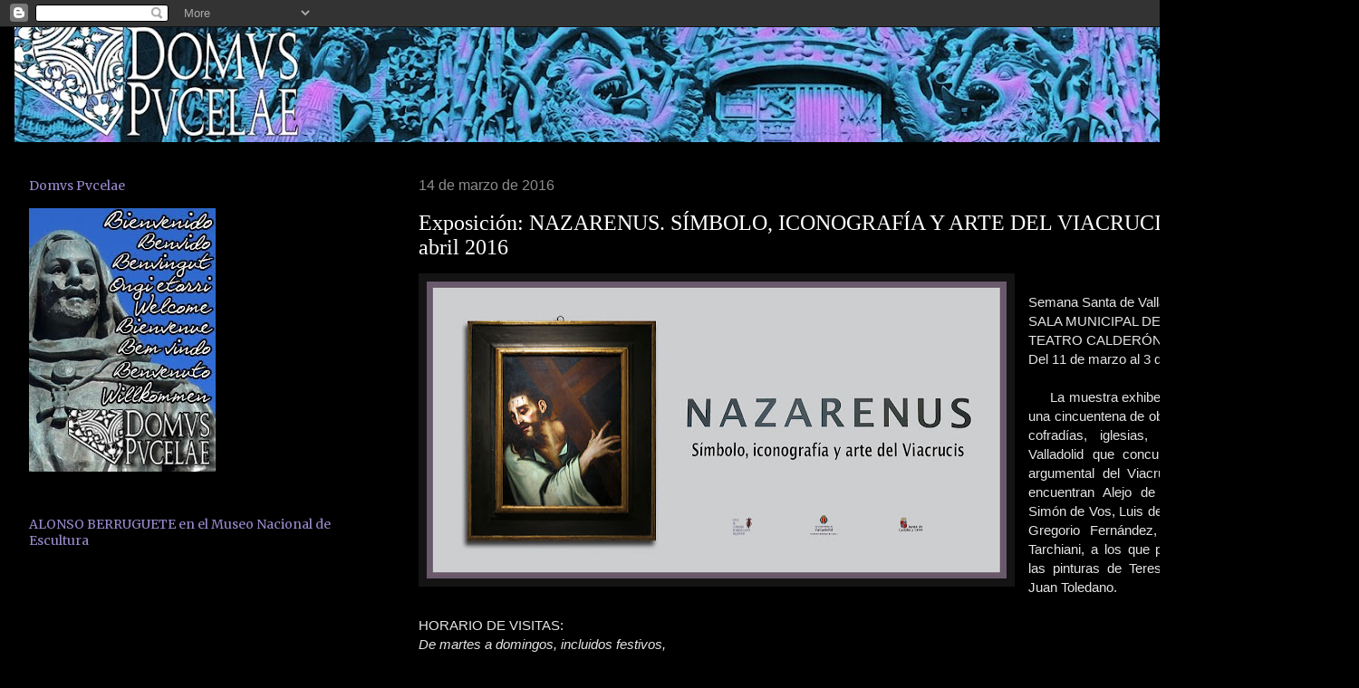

--- FILE ---
content_type: text/html; charset=UTF-8
request_url: https://domuspucelae.blogspot.com/2016/03/exposicion-nazarenus-simbolo.html
body_size: 32098
content:
<!DOCTYPE html>
<html class='v2' dir='ltr' lang='es'>
<head>
<link href='https://www.blogger.com/static/v1/widgets/4128112664-css_bundle_v2.css' rel='stylesheet' type='text/css'/>
<meta content='width=1100' name='viewport'/>
<meta content='text/html; charset=UTF-8' http-equiv='Content-Type'/>
<meta content='blogger' name='generator'/>
<link href='https://domuspucelae.blogspot.com/favicon.ico' rel='icon' type='image/x-icon'/>
<link href='http://domuspucelae.blogspot.com/2016/03/exposicion-nazarenus-simbolo.html' rel='canonical'/>
<link rel="alternate" type="application/atom+xml" title="DOMVS PVCELAE - Atom" href="https://domuspucelae.blogspot.com/feeds/posts/default" />
<link rel="alternate" type="application/rss+xml" title="DOMVS PVCELAE - RSS" href="https://domuspucelae.blogspot.com/feeds/posts/default?alt=rss" />
<link rel="service.post" type="application/atom+xml" title="DOMVS PVCELAE - Atom" href="https://www.blogger.com/feeds/8177051395120284832/posts/default" />

<link rel="alternate" type="application/atom+xml" title="DOMVS PVCELAE - Atom" href="https://domuspucelae.blogspot.com/feeds/6607103746438090257/comments/default" />
<!--Can't find substitution for tag [blog.ieCssRetrofitLinks]-->
<link href='https://blogger.googleusercontent.com/img/b/R29vZ2xl/AVvXsEhp9WtjqRHwVJtl4p2s2mid4n25GJWLXyUVyPLssaeprlMTz3G6ambSPSVZMq_qdhuA7JSPwSumxNzJmjCjd_22a-DjprT4rXBxoU02gPjRIiNlKwTzOx9btOe78aktGLmlbMvuUOCwyGLf/s640/1000+Exp+Nazarenus+2016.jpg' rel='image_src'/>
<meta content='http://domuspucelae.blogspot.com/2016/03/exposicion-nazarenus-simbolo.html' property='og:url'/>
<meta content='Exposición: NAZARENUS. SÍMBOLO, ICONOGRAFÍA Y ARTE DEL VIACRUCIS, hasta el 3 de abril 2016' property='og:title'/>
<meta content='    Semana Santa de Valladolid  SALA MUNICIPAL DE EXPOSICIONES DEL TEATRO CALDERÓN  Del 11 de marzo al 3 de abril 2016         La muestra ex...' property='og:description'/>
<meta content='https://blogger.googleusercontent.com/img/b/R29vZ2xl/AVvXsEhp9WtjqRHwVJtl4p2s2mid4n25GJWLXyUVyPLssaeprlMTz3G6ambSPSVZMq_qdhuA7JSPwSumxNzJmjCjd_22a-DjprT4rXBxoU02gPjRIiNlKwTzOx9btOe78aktGLmlbMvuUOCwyGLf/w1200-h630-p-k-no-nu/1000+Exp+Nazarenus+2016.jpg' property='og:image'/>
<title>DOMVS PVCELAE: Exposición: NAZARENUS. SÍMBOLO, ICONOGRAFÍA Y ARTE DEL VIACRUCIS, hasta el 3 de abril 2016</title>
<style type='text/css'>@font-face{font-family:'Merriweather';font-style:normal;font-weight:400;font-stretch:100%;font-display:swap;src:url(//fonts.gstatic.com/s/merriweather/v33/u-4D0qyriQwlOrhSvowK_l5UcA6zuSYEqOzpPe3HOZJ5eX1WtLaQwmYiScCmDxhtNOKl8yDr3icaGV31CPDaYKfFQn0.woff2)format('woff2');unicode-range:U+0460-052F,U+1C80-1C8A,U+20B4,U+2DE0-2DFF,U+A640-A69F,U+FE2E-FE2F;}@font-face{font-family:'Merriweather';font-style:normal;font-weight:400;font-stretch:100%;font-display:swap;src:url(//fonts.gstatic.com/s/merriweather/v33/u-4D0qyriQwlOrhSvowK_l5UcA6zuSYEqOzpPe3HOZJ5eX1WtLaQwmYiScCmDxhtNOKl8yDr3icaEF31CPDaYKfFQn0.woff2)format('woff2');unicode-range:U+0301,U+0400-045F,U+0490-0491,U+04B0-04B1,U+2116;}@font-face{font-family:'Merriweather';font-style:normal;font-weight:400;font-stretch:100%;font-display:swap;src:url(//fonts.gstatic.com/s/merriweather/v33/u-4D0qyriQwlOrhSvowK_l5UcA6zuSYEqOzpPe3HOZJ5eX1WtLaQwmYiScCmDxhtNOKl8yDr3icaG131CPDaYKfFQn0.woff2)format('woff2');unicode-range:U+0102-0103,U+0110-0111,U+0128-0129,U+0168-0169,U+01A0-01A1,U+01AF-01B0,U+0300-0301,U+0303-0304,U+0308-0309,U+0323,U+0329,U+1EA0-1EF9,U+20AB;}@font-face{font-family:'Merriweather';font-style:normal;font-weight:400;font-stretch:100%;font-display:swap;src:url(//fonts.gstatic.com/s/merriweather/v33/u-4D0qyriQwlOrhSvowK_l5UcA6zuSYEqOzpPe3HOZJ5eX1WtLaQwmYiScCmDxhtNOKl8yDr3icaGl31CPDaYKfFQn0.woff2)format('woff2');unicode-range:U+0100-02BA,U+02BD-02C5,U+02C7-02CC,U+02CE-02D7,U+02DD-02FF,U+0304,U+0308,U+0329,U+1D00-1DBF,U+1E00-1E9F,U+1EF2-1EFF,U+2020,U+20A0-20AB,U+20AD-20C0,U+2113,U+2C60-2C7F,U+A720-A7FF;}@font-face{font-family:'Merriweather';font-style:normal;font-weight:400;font-stretch:100%;font-display:swap;src:url(//fonts.gstatic.com/s/merriweather/v33/u-4D0qyriQwlOrhSvowK_l5UcA6zuSYEqOzpPe3HOZJ5eX1WtLaQwmYiScCmDxhtNOKl8yDr3icaFF31CPDaYKfF.woff2)format('woff2');unicode-range:U+0000-00FF,U+0131,U+0152-0153,U+02BB-02BC,U+02C6,U+02DA,U+02DC,U+0304,U+0308,U+0329,U+2000-206F,U+20AC,U+2122,U+2191,U+2193,U+2212,U+2215,U+FEFF,U+FFFD;}</style>
<style id='page-skin-1' type='text/css'><!--
/*
-----------------------------------------------
Blogger Template Style
Name:     Awesome Inc.
Designer: Tina Chen
URL:      tinachen.org
----------------------------------------------- */
/* Content
----------------------------------------------- */
body {
font: normal normal 15px 'Trebuchet MS', Trebuchet, sans-serif;
color: #e5e5e5;
background: #000000 none no-repeat scroll center center;
}
html body .content-outer {
min-width: 0;
max-width: 100%;
width: 100%;
}
a:link {
text-decoration: none;
color: #999999;
}
a:visited {
text-decoration: none;
color: #999999;
}
a:hover {
text-decoration: underline;
color: #e5e5e5;
}
.body-fauxcolumn-outer .cap-top {
position: absolute;
z-index: 1;
height: 276px;
width: 100%;
background: transparent none repeat-x scroll top left;
_background-image: none;
}
/* Columns
----------------------------------------------- */
.content-inner {
padding: 0;
}
.header-inner .section {
margin: 0 16px;
}
.tabs-inner .section {
margin: 0 16px;
}
.main-inner {
padding-top: 30px;
}
.main-inner .column-center-inner,
.main-inner .column-left-inner,
.main-inner .column-right-inner {
padding: 0 5px;
}
*+html body .main-inner .column-center-inner {
margin-top: -30px;
}
#layout .main-inner .column-center-inner {
margin-top: 0;
}
/* Header
----------------------------------------------- */
.header-outer {
margin: 0 0 0 0;
background: transparent none repeat scroll 0 0;
}
.Header h1 {
font: normal bold 40px Arial, Tahoma, Helvetica, FreeSans, sans-serif;
color: #ffffff;
text-shadow: 0 0 -1px #000000;
}
.Header h1 a {
color: #ffffff;
}
.Header .description {
font: normal normal 12px Arial, Tahoma, Helvetica, FreeSans, sans-serif;
color: #ffffff;
}
.header-inner .Header .titlewrapper,
.header-inner .Header .descriptionwrapper {
padding-left: 0;
padding-right: 0;
margin-bottom: 0;
}
.header-inner .Header .titlewrapper {
padding-top: 22px;
}
/* Tabs
----------------------------------------------- */
.tabs-outer {
overflow: hidden;
position: relative;
background: #141414 none repeat scroll 0 0;
}
#layout .tabs-outer {
overflow: visible;
}
.tabs-cap-top, .tabs-cap-bottom {
position: absolute;
width: 100%;
border-top: 1px solid #000000;
}
.tabs-cap-bottom {
bottom: 0;
}
.tabs-inner .widget li a {
display: inline-block;
margin: 0;
padding: .6em 1.5em;
font: normal bold 12px 'Trebuchet MS', Trebuchet, sans-serif;
color: #ffffff;
border-top: 1px solid #000000;
border-bottom: 1px solid #000000;
border-left: 1px solid #000000;
height: 16px;
line-height: 16px;
}
.tabs-inner .widget li:last-child a {
border-right: 1px solid #000000;
}
.tabs-inner .widget li.selected a, .tabs-inner .widget li a:hover {
background: #444444 none repeat-x scroll 0 -100px;
color: #ffffff;
}
/* Headings
----------------------------------------------- */
h2 {
font: normal normal 14px Merriweather;
color: #9a89cc;
}
/* Widgets
----------------------------------------------- */
.main-inner .section {
margin: 0 27px;
padding: 0;
}
.main-inner .column-left-outer,
.main-inner .column-right-outer {
margin-top: 0;
}
#layout .main-inner .column-left-outer,
#layout .main-inner .column-right-outer {
margin-top: 0;
}
.main-inner .column-left-inner,
.main-inner .column-right-inner {
background: transparent none repeat 0 0;
-moz-box-shadow: 0 0 0 rgba(0, 0, 0, .2);
-webkit-box-shadow: 0 0 0 rgba(0, 0, 0, .2);
-goog-ms-box-shadow: 0 0 0 rgba(0, 0, 0, .2);
box-shadow: 0 0 0 rgba(0, 0, 0, .2);
-moz-border-radius: 0;
-webkit-border-radius: 0;
-goog-ms-border-radius: 0;
border-radius: 0;
}
#layout .main-inner .column-left-inner,
#layout .main-inner .column-right-inner {
margin-top: 0;
}
.sidebar .widget {
font: normal normal 12px 'Trebuchet MS', Trebuchet, sans-serif;
color: #9a89cc;
}
.sidebar .widget a:link {
color: #cccccc;
}
.sidebar .widget a:visited {
color: #999999;
}
.sidebar .widget a:hover {
color: #9a89cc;
}
.sidebar .widget h2 {
text-shadow: 0 0 -1px #000000;
}
.main-inner .widget {
background-color: #000000;
border: 1px solid #000000;
padding: 0 15px 15px;
margin: 20px -16px;
-moz-box-shadow: 0 0 0 rgba(0, 0, 0, .2);
-webkit-box-shadow: 0 0 0 rgba(0, 0, 0, .2);
-goog-ms-box-shadow: 0 0 0 rgba(0, 0, 0, .2);
box-shadow: 0 0 0 rgba(0, 0, 0, .2);
-moz-border-radius: 0;
-webkit-border-radius: 0;
-goog-ms-border-radius: 0;
border-radius: 0;
}
.main-inner .widget h2 {
margin: 0 -15px;
padding: .6em 15px .5em;
border-bottom: 1px solid #000000;
}
.footer-inner .widget h2 {
padding: 0 0 .4em;
border-bottom: 1px solid #000000;
}
.main-inner .widget h2 + div, .footer-inner .widget h2 + div {
border-top: 1px solid #000000;
padding-top: 8px;
}
.main-inner .widget .widget-content {
margin: 0 -15px;
padding: 7px 15px 0;
}
.main-inner .widget ul, .main-inner .widget #ArchiveList ul.flat {
margin: -8px -15px 0;
padding: 0;
list-style: none;
}
.main-inner .widget #ArchiveList {
margin: -8px 0 0;
}
.main-inner .widget ul li, .main-inner .widget #ArchiveList ul.flat li {
padding: .5em 15px;
text-indent: 0;
color: #999999;
border-top: 1px solid #000000;
border-bottom: 1px solid #000000;
}
.main-inner .widget #ArchiveList ul li {
padding-top: .25em;
padding-bottom: .25em;
}
.main-inner .widget ul li:first-child, .main-inner .widget #ArchiveList ul.flat li:first-child {
border-top: none;
}
.main-inner .widget ul li:last-child, .main-inner .widget #ArchiveList ul.flat li:last-child {
border-bottom: none;
}
.post-body {
position: relative;
}
.main-inner .widget .post-body ul {
padding: 0 2.5em;
margin: .5em 0;
list-style: disc;
}
.main-inner .widget .post-body ul li {
padding: 0.25em 0;
margin-bottom: .25em;
color: #e5e5e5;
border: none;
}
.footer-inner .widget ul {
padding: 0;
list-style: none;
}
.widget .zippy {
color: #999999;
}
/* Posts
----------------------------------------------- */
body .main-inner .Blog {
padding: 0;
margin-bottom: 1em;
background-color: transparent;
border: none;
-moz-box-shadow: 0 0 0 rgba(0, 0, 0, 0);
-webkit-box-shadow: 0 0 0 rgba(0, 0, 0, 0);
-goog-ms-box-shadow: 0 0 0 rgba(0, 0, 0, 0);
box-shadow: 0 0 0 rgba(0, 0, 0, 0);
}
.main-inner .section:last-child .Blog:last-child {
padding: 0;
margin-bottom: 1em;
}
.main-inner .widget h2.date-header {
margin: 0 -15px 1px;
padding: 0 0 0 0;
font: normal normal 16px 'Trebuchet MS', Trebuchet, sans-serif;
color: #8c8c8c;
background: transparent none no-repeat scroll top left;
border-top: 0 solid #000000;
border-bottom: 1px solid #000000;
-moz-border-radius-topleft: 0;
-moz-border-radius-topright: 0;
-webkit-border-top-left-radius: 0;
-webkit-border-top-right-radius: 0;
border-top-left-radius: 0;
border-top-right-radius: 0;
position: static;
bottom: 100%;
right: 15px;
text-shadow: 0 0 -1px #000000;
}
.main-inner .widget h2.date-header span {
font: normal normal 16px 'Trebuchet MS', Trebuchet, sans-serif;
display: block;
padding: .5em 15px;
border-left: 0 solid #000000;
border-right: 0 solid #000000;
}
.date-outer {
position: relative;
margin: 30px 0 20px;
padding: 0 15px;
background-color: #000000;
border: 1px solid #000000;
-moz-box-shadow: 0 0 0 rgba(0, 0, 0, .2);
-webkit-box-shadow: 0 0 0 rgba(0, 0, 0, .2);
-goog-ms-box-shadow: 0 0 0 rgba(0, 0, 0, .2);
box-shadow: 0 0 0 rgba(0, 0, 0, .2);
-moz-border-radius: 0;
-webkit-border-radius: 0;
-goog-ms-border-radius: 0;
border-radius: 0;
}
.date-outer:first-child {
margin-top: 0;
}
.date-outer:last-child {
margin-bottom: 20px;
-moz-border-radius-bottomleft: 0;
-moz-border-radius-bottomright: 0;
-webkit-border-bottom-left-radius: 0;
-webkit-border-bottom-right-radius: 0;
-goog-ms-border-bottom-left-radius: 0;
-goog-ms-border-bottom-right-radius: 0;
border-bottom-left-radius: 0;
border-bottom-right-radius: 0;
}
.date-posts {
margin: 0 -15px;
padding: 0 15px;
clear: both;
}
.post-outer, .inline-ad {
border-top: 1px solid #000000;
margin: 0 -15px;
padding: 15px 15px;
}
.post-outer {
padding-bottom: 10px;
}
.post-outer:first-child {
padding-top: 0;
border-top: none;
}
.post-outer:last-child, .inline-ad:last-child {
border-bottom: none;
}
.post-body {
position: relative;
}
.post-body img {
padding: 8px;
background: #141414;
border: 1px solid #141414;
-moz-box-shadow: 0 0 0 rgba(0, 0, 0, .2);
-webkit-box-shadow: 0 0 0 rgba(0, 0, 0, .2);
box-shadow: 0 0 0 rgba(0, 0, 0, .2);
-moz-border-radius: 0;
-webkit-border-radius: 0;
border-radius: 0;
}
h3.post-title, h4 {
font: normal normal 24px 'Times New Roman', Times, FreeSerif, serif;
color: #ffffff;
}
h3.post-title a {
font: normal normal 24px 'Times New Roman', Times, FreeSerif, serif;
color: #ffffff;
}
h3.post-title a:hover {
color: #e5e5e5;
text-decoration: underline;
}
.post-header {
margin: 0 0 1em;
}
.post-body {
line-height: 1.4;
}
.post-outer h2 {
color: #e5e5e5;
}
.post-footer {
margin: 1.5em 0 0;
}
#blog-pager {
padding: 15px;
font-size: 120%;
background-color: #000000;
border: 1px solid #000000;
-moz-box-shadow: 0 0 0 rgba(0, 0, 0, .2);
-webkit-box-shadow: 0 0 0 rgba(0, 0, 0, .2);
-goog-ms-box-shadow: 0 0 0 rgba(0, 0, 0, .2);
box-shadow: 0 0 0 rgba(0, 0, 0, .2);
-moz-border-radius: 0;
-webkit-border-radius: 0;
-goog-ms-border-radius: 0;
border-radius: 0;
-moz-border-radius-topleft: 0;
-moz-border-radius-topright: 0;
-webkit-border-top-left-radius: 0;
-webkit-border-top-right-radius: 0;
-goog-ms-border-top-left-radius: 0;
-goog-ms-border-top-right-radius: 0;
border-top-left-radius: 0;
border-top-right-radius-topright: 0;
margin-top: 1em;
}
.blog-feeds, .post-feeds {
margin: 1em 0;
text-align: center;
color: #666666;
}
.blog-feeds a, .post-feeds a {
color: #999999;
}
.blog-feeds a:visited, .post-feeds a:visited {
color: #9a89cc;
}
.blog-feeds a:hover, .post-feeds a:hover {
color: #cccccc;
}
.post-outer .comments {
margin-top: 2em;
}
/* Comments
----------------------------------------------- */
.comments .comments-content .icon.blog-author {
background-repeat: no-repeat;
background-image: url([data-uri]);
}
.comments .comments-content .loadmore a {
border-top: 1px solid #000000;
border-bottom: 1px solid #000000;
}
.comments .continue {
border-top: 2px solid #000000;
}
/* Footer
----------------------------------------------- */
.footer-outer {
margin: -0 0 -1px;
padding: 0 0 0;
color: #999999;
overflow: hidden;
}
.footer-fauxborder-left {
border-top: 1px solid #000000;
background: #000000 none repeat scroll 0 0;
-moz-box-shadow: 0 0 0 rgba(0, 0, 0, .2);
-webkit-box-shadow: 0 0 0 rgba(0, 0, 0, .2);
-goog-ms-box-shadow: 0 0 0 rgba(0, 0, 0, .2);
box-shadow: 0 0 0 rgba(0, 0, 0, .2);
margin: 0 -0;
}
/* Mobile
----------------------------------------------- */
body.mobile {
background-size: auto;
}
.mobile .body-fauxcolumn-outer {
background: transparent none repeat scroll top left;
}
*+html body.mobile .main-inner .column-center-inner {
margin-top: 0;
}
.mobile .main-inner .widget {
padding: 0 0 15px;
}
.mobile .main-inner .widget h2 + div,
.mobile .footer-inner .widget h2 + div {
border-top: none;
padding-top: 0;
}
.mobile .footer-inner .widget h2 {
padding: 0.5em 0;
border-bottom: none;
}
.mobile .main-inner .widget .widget-content {
margin: 0;
padding: 7px 0 0;
}
.mobile .main-inner .widget ul,
.mobile .main-inner .widget #ArchiveList ul.flat {
margin: 0 -15px 0;
}
.mobile .main-inner .widget h2.date-header {
right: 0;
}
.mobile .date-header span {
padding: 0.4em 0;
}
.mobile .date-outer:first-child {
margin-bottom: 0;
border: 1px solid #000000;
-moz-border-radius-topleft: 0;
-moz-border-radius-topright: 0;
-webkit-border-top-left-radius: 0;
-webkit-border-top-right-radius: 0;
-goog-ms-border-top-left-radius: 0;
-goog-ms-border-top-right-radius: 0;
border-top-left-radius: 0;
border-top-right-radius: 0;
}
.mobile .date-outer {
border-color: #000000;
border-width: 0 1px 1px;
}
.mobile .date-outer:last-child {
margin-bottom: 0;
}
.mobile .main-inner {
padding: 0;
}
.mobile .header-inner .section {
margin: 0;
}
.mobile .post-outer, .mobile .inline-ad {
padding: 5px 0;
}
.mobile .tabs-inner .section {
margin: 0 10px;
}
.mobile .main-inner .widget h2 {
margin: 0;
padding: 0;
}
.mobile .main-inner .widget h2.date-header span {
padding: 0;
}
.mobile .main-inner .widget .widget-content {
margin: 0;
padding: 7px 0 0;
}
.mobile #blog-pager {
border: 1px solid transparent;
background: #000000 none repeat scroll 0 0;
}
.mobile .main-inner .column-left-inner,
.mobile .main-inner .column-right-inner {
background: transparent none repeat 0 0;
-moz-box-shadow: none;
-webkit-box-shadow: none;
-goog-ms-box-shadow: none;
box-shadow: none;
}
.mobile .date-posts {
margin: 0;
padding: 0;
}
.mobile .footer-fauxborder-left {
margin: 0;
border-top: inherit;
}
.mobile .main-inner .section:last-child .Blog:last-child {
margin-bottom: 0;
}
.mobile-index-contents {
color: #e5e5e5;
}
.mobile .mobile-link-button {
background: #999999 none repeat scroll 0 0;
}
.mobile-link-button a:link, .mobile-link-button a:visited {
color: #ffffff;
}
.mobile .tabs-inner .PageList .widget-content {
background: transparent;
border-top: 1px solid;
border-color: #000000;
color: #ffffff;
}
.mobile .tabs-inner .PageList .widget-content .pagelist-arrow {
border-left: 1px solid #000000;
}

--></style>
<style id='template-skin-1' type='text/css'><!--
body {
min-width: 1500px;
}
.content-outer, .content-fauxcolumn-outer, .region-inner {
min-width: 1500px;
max-width: 1500px;
_width: 1500px;
}
.main-inner .columns {
padding-left: 430px;
padding-right: 0px;
}
.main-inner .fauxcolumn-center-outer {
left: 430px;
right: 0px;
/* IE6 does not respect left and right together */
_width: expression(this.parentNode.offsetWidth -
parseInt("430px") -
parseInt("0px") + 'px');
}
.main-inner .fauxcolumn-left-outer {
width: 430px;
}
.main-inner .fauxcolumn-right-outer {
width: 0px;
}
.main-inner .column-left-outer {
width: 430px;
right: 100%;
margin-left: -430px;
}
.main-inner .column-right-outer {
width: 0px;
margin-right: -0px;
}
#layout {
min-width: 0;
}
#layout .content-outer {
min-width: 0;
width: 800px;
}
#layout .region-inner {
min-width: 0;
width: auto;
}
body#layout div.add_widget {
padding: 8px;
}
body#layout div.add_widget a {
margin-left: 32px;
}
--></style>
<link href='https://www.blogger.com/dyn-css/authorization.css?targetBlogID=8177051395120284832&amp;zx=cae13b49-8331-4ddb-af70-7d6305f7a3dd' media='none' onload='if(media!=&#39;all&#39;)media=&#39;all&#39;' rel='stylesheet'/><noscript><link href='https://www.blogger.com/dyn-css/authorization.css?targetBlogID=8177051395120284832&amp;zx=cae13b49-8331-4ddb-af70-7d6305f7a3dd' rel='stylesheet'/></noscript>
<meta name='google-adsense-platform-account' content='ca-host-pub-1556223355139109'/>
<meta name='google-adsense-platform-domain' content='blogspot.com'/>

</head>
<body class='loading variant-dark'>
<div class='navbar section' id='navbar' name='Barra de navegación'><div class='widget Navbar' data-version='1' id='Navbar1'><script type="text/javascript">
    function setAttributeOnload(object, attribute, val) {
      if(window.addEventListener) {
        window.addEventListener('load',
          function(){ object[attribute] = val; }, false);
      } else {
        window.attachEvent('onload', function(){ object[attribute] = val; });
      }
    }
  </script>
<div id="navbar-iframe-container"></div>
<script type="text/javascript" src="https://apis.google.com/js/platform.js"></script>
<script type="text/javascript">
      gapi.load("gapi.iframes:gapi.iframes.style.bubble", function() {
        if (gapi.iframes && gapi.iframes.getContext) {
          gapi.iframes.getContext().openChild({
              url: 'https://www.blogger.com/navbar/8177051395120284832?po\x3d6607103746438090257\x26origin\x3dhttps://domuspucelae.blogspot.com',
              where: document.getElementById("navbar-iframe-container"),
              id: "navbar-iframe"
          });
        }
      });
    </script><script type="text/javascript">
(function() {
var script = document.createElement('script');
script.type = 'text/javascript';
script.src = '//pagead2.googlesyndication.com/pagead/js/google_top_exp.js';
var head = document.getElementsByTagName('head')[0];
if (head) {
head.appendChild(script);
}})();
</script>
</div></div>
<div class='body-fauxcolumns'>
<div class='fauxcolumn-outer body-fauxcolumn-outer'>
<div class='cap-top'>
<div class='cap-left'></div>
<div class='cap-right'></div>
</div>
<div class='fauxborder-left'>
<div class='fauxborder-right'></div>
<div class='fauxcolumn-inner'>
</div>
</div>
<div class='cap-bottom'>
<div class='cap-left'></div>
<div class='cap-right'></div>
</div>
</div>
</div>
<div class='content'>
<div class='content-fauxcolumns'>
<div class='fauxcolumn-outer content-fauxcolumn-outer'>
<div class='cap-top'>
<div class='cap-left'></div>
<div class='cap-right'></div>
</div>
<div class='fauxborder-left'>
<div class='fauxborder-right'></div>
<div class='fauxcolumn-inner'>
</div>
</div>
<div class='cap-bottom'>
<div class='cap-left'></div>
<div class='cap-right'></div>
</div>
</div>
</div>
<div class='content-outer'>
<div class='content-cap-top cap-top'>
<div class='cap-left'></div>
<div class='cap-right'></div>
</div>
<div class='fauxborder-left content-fauxborder-left'>
<div class='fauxborder-right content-fauxborder-right'></div>
<div class='content-inner'>
<header>
<div class='header-outer'>
<div class='header-cap-top cap-top'>
<div class='cap-left'></div>
<div class='cap-right'></div>
</div>
<div class='fauxborder-left header-fauxborder-left'>
<div class='fauxborder-right header-fauxborder-right'></div>
<div class='region-inner header-inner'>
<div class='header section' id='header' name='Cabecera'><div class='widget Header' data-version='1' id='Header1'>
<div id='header-inner'>
<a href='https://domuspucelae.blogspot.com/' style='display: block'>
<img alt='DOMVS PVCELAE' height='127px; ' id='Header1_headerimg' src='https://blogger.googleusercontent.com/img/a/AVvXsEgjNydaPawelGfAl918uUzfECAHeRvEUIv0DMu30L6d-KBS1iDOri-Z7si6Tpyo3p8GlhvI5em81hz7x8ffKbam8zUnyl_GFkm93B2WZXDZ6IcH1cTXePf_qI-uJ6xnoHVK4jb60knZTythrqhRkiuvrYrYBZTWFY3EVQWp0r-jcEEjRXnVwCBQZ8IL0HU=s1468' style='display: block' width='1468px; '/>
</a>
</div>
</div></div>
</div>
</div>
<div class='header-cap-bottom cap-bottom'>
<div class='cap-left'></div>
<div class='cap-right'></div>
</div>
</div>
</header>
<div class='tabs-outer'>
<div class='tabs-cap-top cap-top'>
<div class='cap-left'></div>
<div class='cap-right'></div>
</div>
<div class='fauxborder-left tabs-fauxborder-left'>
<div class='fauxborder-right tabs-fauxborder-right'></div>
<div class='region-inner tabs-inner'>
<div class='tabs no-items section' id='crosscol' name='Multicolumnas'></div>
<div class='tabs no-items section' id='crosscol-overflow' name='Cross-Column 2'></div>
</div>
</div>
<div class='tabs-cap-bottom cap-bottom'>
<div class='cap-left'></div>
<div class='cap-right'></div>
</div>
</div>
<div class='main-outer'>
<div class='main-cap-top cap-top'>
<div class='cap-left'></div>
<div class='cap-right'></div>
</div>
<div class='fauxborder-left main-fauxborder-left'>
<div class='fauxborder-right main-fauxborder-right'></div>
<div class='region-inner main-inner'>
<div class='columns fauxcolumns'>
<div class='fauxcolumn-outer fauxcolumn-center-outer'>
<div class='cap-top'>
<div class='cap-left'></div>
<div class='cap-right'></div>
</div>
<div class='fauxborder-left'>
<div class='fauxborder-right'></div>
<div class='fauxcolumn-inner'>
</div>
</div>
<div class='cap-bottom'>
<div class='cap-left'></div>
<div class='cap-right'></div>
</div>
</div>
<div class='fauxcolumn-outer fauxcolumn-left-outer'>
<div class='cap-top'>
<div class='cap-left'></div>
<div class='cap-right'></div>
</div>
<div class='fauxborder-left'>
<div class='fauxborder-right'></div>
<div class='fauxcolumn-inner'>
</div>
</div>
<div class='cap-bottom'>
<div class='cap-left'></div>
<div class='cap-right'></div>
</div>
</div>
<div class='fauxcolumn-outer fauxcolumn-right-outer'>
<div class='cap-top'>
<div class='cap-left'></div>
<div class='cap-right'></div>
</div>
<div class='fauxborder-left'>
<div class='fauxborder-right'></div>
<div class='fauxcolumn-inner'>
</div>
</div>
<div class='cap-bottom'>
<div class='cap-left'></div>
<div class='cap-right'></div>
</div>
</div>
<!-- corrects IE6 width calculation -->
<div class='columns-inner'>
<div class='column-center-outer'>
<div class='column-center-inner'>
<div class='main section' id='main' name='Principal'><div class='widget Blog' data-version='1' id='Blog1'>
<div class='blog-posts hfeed'>

          <div class="date-outer">
        
<h2 class='date-header'><span>14 de marzo de 2016</span></h2>

          <div class="date-posts">
        
<div class='post-outer'>
<div class='post hentry' itemprop='blogPost' itemscope='itemscope' itemtype='http://schema.org/BlogPosting'>
<meta content='https://blogger.googleusercontent.com/img/b/R29vZ2xl/AVvXsEhp9WtjqRHwVJtl4p2s2mid4n25GJWLXyUVyPLssaeprlMTz3G6ambSPSVZMq_qdhuA7JSPwSumxNzJmjCjd_22a-DjprT4rXBxoU02gPjRIiNlKwTzOx9btOe78aktGLmlbMvuUOCwyGLf/s640/1000+Exp+Nazarenus+2016.jpg' itemprop='image_url'/>
<meta content='8177051395120284832' itemprop='blogId'/>
<meta content='6607103746438090257' itemprop='postId'/>
<a name='6607103746438090257'></a>
<h3 class='post-title entry-title' itemprop='name'>
Exposición: NAZARENUS. SÍMBOLO, ICONOGRAFÍA Y ARTE DEL VIACRUCIS, hasta el 3 de abril 2016
</h3>
<div class='post-header'>
<div class='post-header-line-1'></div>
</div>
<div class='post-body entry-content' id='post-body-6607103746438090257' itemprop='description articleBody'>
<div dir="ltr" style="text-align: left;" trbidi="on">
<div class="separator" style="clear: both; text-align: center;">
<a href="https://blogger.googleusercontent.com/img/b/R29vZ2xl/AVvXsEhp9WtjqRHwVJtl4p2s2mid4n25GJWLXyUVyPLssaeprlMTz3G6ambSPSVZMq_qdhuA7JSPwSumxNzJmjCjd_22a-DjprT4rXBxoU02gPjRIiNlKwTzOx9btOe78aktGLmlbMvuUOCwyGLf/s1600/1000+Exp+Nazarenus+2016.jpg" imageanchor="1" style="clear: left; float: left; margin-bottom: 1em; margin-right: 1em;"><img border="0" height="328" src="https://blogger.googleusercontent.com/img/b/R29vZ2xl/AVvXsEhp9WtjqRHwVJtl4p2s2mid4n25GJWLXyUVyPLssaeprlMTz3G6ambSPSVZMq_qdhuA7JSPwSumxNzJmjCjd_22a-DjprT4rXBxoU02gPjRIiNlKwTzOx9btOe78aktGLmlbMvuUOCwyGLf/s640/1000+Exp+Nazarenus+2016.jpg" width="640" /></a></div>
<br />
Semana Santa de Valladolid<br />
SALA MUNICIPAL DE EXPOSICIONES DEL TEATRO CALDERÓN<br />
Del 11 de marzo al 3 de abril 2016<br />
<br />
<div style="text-align: justify;">
&nbsp; &nbsp; &nbsp;La muestra exhibe en cinco capítulos cerca de una cincuentena de obras de arte pertenecientes a cofradías, iglesias, conventos y museos de Valladolid que concurren en la cruz como hilo argumental del Viacrucis. Entre sus autores se encuentran Alejo de Vahía, Frans Francken II, Simón de Vos, Luis de Morales, Francisco Rincón, Gregorio Fernández, Pedro de Ávila y Filippo Tarchiani, a los que ponen un contrapunto actual las pinturas de Teresa Peña, Santiago Bellido y Juan Toledano. &nbsp;</div>
<br />
HORARIO DE VISITAS:<br />
<i>De martes a domingos, incluidos festivos,&nbsp;</i><br />
<i>de 12 a 14 y de 18,30 a 21,30 horas</i><br />
Entrada gratuita<br />
<br />
Organizan: Junta de Cofradías de Semana Santa, Ayuntamiento de Valladolid y Junta de Castilla y León.<br />
<br />
<br />
<iframe allowfullscreen="" frameborder="0" height="394" src="https://www.youtube.com/embed/htO4-Jogafc" width="700"></iframe><br />
<br />
* * * * *</div>
<div style='clear: both;'></div>
</div>
<div class='post-footer'>
<div class='post-footer-line post-footer-line-1'><span class='post-comment-link'>
</span>
<span class='post-icons'>
<span class='item-control blog-admin pid-719043224'>
<a href='https://www.blogger.com/post-edit.g?blogID=8177051395120284832&postID=6607103746438090257&from=pencil' title='Editar entrada'>
<img alt='' class='icon-action' height='18' src='https://resources.blogblog.com/img/icon18_edit_allbkg.gif' width='18'/>
</a>
</span>
</span>
</div>
<div class='post-footer-line post-footer-line-2'><span class='post-labels'>
Etiquetas:
<a href='https://domuspucelae.blogspot.com/search/label/Exposiciones' rel='tag'>Exposiciones</a>
</span>
</div>
<div class='post-footer-line post-footer-line-3'></div>
</div>
</div>
<div class='comments' id='comments'>
<a name='comments'></a>
<h4>No hay comentarios:</h4>
<div id='Blog1_comments-block-wrapper'>
<dl class='avatar-comment-indent' id='comments-block'>
</dl>
</div>
<p class='comment-footer'>
<div class='comment-form'>
<a name='comment-form'></a>
<h4 id='comment-post-message'>Publicar un comentario</h4>
<p>
</p>
<a href='https://www.blogger.com/comment/frame/8177051395120284832?po=6607103746438090257&hl=es&saa=85391&origin=https://domuspucelae.blogspot.com' id='comment-editor-src'></a>
<iframe allowtransparency='true' class='blogger-iframe-colorize blogger-comment-from-post' frameborder='0' height='410px' id='comment-editor' name='comment-editor' src='' width='100%'></iframe>
<script src='https://www.blogger.com/static/v1/jsbin/1345082660-comment_from_post_iframe.js' type='text/javascript'></script>
<script type='text/javascript'>
      BLOG_CMT_createIframe('https://www.blogger.com/rpc_relay.html');
    </script>
</div>
</p>
</div>
</div>

        </div></div>
      
</div>
<div class='blog-pager' id='blog-pager'>
<span id='blog-pager-newer-link'>
<a class='blog-pager-newer-link' href='https://domuspucelae.blogspot.com/2016/03/musica-en-marzo-si-dolce-e-l-tormento.html' id='Blog1_blog-pager-newer-link' title='Entrada más reciente'>Entrada más reciente</a>
</span>
<span id='blog-pager-older-link'>
<a class='blog-pager-older-link' href='https://domuspucelae.blogspot.com/2016/03/theatrum-inmaculada-interpretacion.html' id='Blog1_blog-pager-older-link' title='Entrada antigua'>Entrada antigua</a>
</span>
<a class='home-link' href='https://domuspucelae.blogspot.com/'>Inicio</a>
</div>
<div class='clear'></div>
<div class='post-feeds'>
<div class='feed-links'>
Suscribirse a:
<a class='feed-link' href='https://domuspucelae.blogspot.com/feeds/6607103746438090257/comments/default' target='_blank' type='application/atom+xml'>Enviar comentarios (Atom)</a>
</div>
</div>
</div></div>
</div>
</div>
<div class='column-left-outer'>
<div class='column-left-inner'>
<aside>
<div class='sidebar section' id='sidebar-left-1'><div class='widget Image' data-version='1' id='Image4'>
<h2>Domvs Pvcelae</h2>
<div class='widget-content'>
<img alt='Domvs Pvcelae' height='291' id='Image4_img' src='https://blogger.googleusercontent.com/img/b/R29vZ2xl/AVvXsEgUYlzSjvMIhDddM_Igk6h-juurrT5kQTGLLeKYLVYtvKJp25ot8W5PgSc87jxVq_fryAvqpzpfXbnFK3eQfp7n_4blzUDACSJIEgZ53S5Qmxk0HAL0pZghB8t3CSStqKsOq7YLQAWpTk4/s1600/Bienvenido+Conde+Ansurez+Nuevo+Logo.jpg' width='206'/>
<br/>
</div>
<div class='clear'></div>
</div><div class='widget HTML' data-version='1' id='HTML3'>
<h2 class='title'>ALONSO BERRUGUETE en el Museo Nacional de Escultura</h2>
<div class='widget-content'>
<iframe width="390" height="219" src="https://www.youtube.com/embed/0q4vT7-YN4Y" frameborder="0" allow="accelerometer; autoplay; clipboard-write; encrypted-media; gyroscope; picture-in-picture" allowfullscreen></iframe>
</div>
<div class='clear'></div>
</div><div class='widget HTML' data-version='1' id='HTML10'>
<h2 class='title'>JUAN DE JUNI en el Museo Nacional de Escultura</h2>
<div class='widget-content'>
<iframe width="390" height="219" src="https://www.youtube.com/embed/E8qzuJFDzAk" title="Juan de Juni en el Museo Nacional de Escultura" frameborder="0" allow="accelerometer; autoplay; clipboard-write; encrypted-media; gyroscope; picture-in-picture" allowfullscreen></iframe>
</div>
<div class='clear'></div>
</div><div class='widget HTML' data-version='1' id='HTML9'>
<h2 class='title'>GREGORIO FERNÁNDEZ en el Museo Nacional de Escultura</h2>
<div class='widget-content'>
<iframe width="390" height="219" src="https://www.youtube.com/embed/8PCNuee5ed8" title="Gregorio Fernández en el Museo Nacional de Escultura" frameborder="0" allow="accelerometer; autoplay; clipboard-write; encrypted-media; gyroscope; picture-in-picture" allowfullscreen></iframe>
</div>
<div class='clear'></div>
</div><div class='widget HTML' data-version='1' id='HTML11'>
<h2 class='title'>ESCULTURA BARROCA ANDALUZA en el Museo Nacional de Escultura</h2>
<div class='widget-content'>
<iframe width="390" height="219" src="https://www.youtube.com/embed/6zUMhoGzCRk" title="Escultura barroca andaluza en el Museo Nacional de Escultura" frameborder="0" allow="accelerometer; autoplay; clipboard-write; encrypted-media; gyroscope; picture-in-picture; web-share" allowfullscreen></iframe>
</div>
<div class='clear'></div>
</div><div class='widget HTML' data-version='1' id='HTML6'>
<h2 class='title'>ESCULTURA Y PINTURA GÓTICA en el Museo Nacional de Escultura</h2>
<div class='widget-content'>
<iframe width="390" height="219" src="https://www.youtube.com/embed/adnjqUH_B2U" title="YouTube video player" frameborder="0" allow="accelerometer; autoplay; clipboard-write; encrypted-media; gyroscope; picture-in-picture" allowfullscreen></iframe>
</div>
<div class='clear'></div>
</div><div class='widget HTML' data-version='1' id='HTML8'>
<h2 class='title'>Visita en Valladolid el Museo de Santa Ana</h2>
<div class='widget-content'>
<iframe width="390" height="219" src="https://www.youtube.com/embed/KyTR6awZY64?rel=0" frameborder="0" allowfullscreen></iframe>
</div>
<div class='clear'></div>
</div><div class='widget HTML' data-version='1' id='HTML5'>
<h2 class='title'>En Valladolid: Domvs Pvcelae</h2>
<div class='widget-content'>
<iframe width="390" height="219" src="https://www.youtube.com/embed/nYy8fUZ6CIQ?rel=0" frameborder="0" allowfullscreen></iframe>
</div>
<div class='clear'></div>
</div><div class='widget Image' data-version='1' id='Image83'>
<h2>Visita virtual Museo Nacional de Escultura</h2>
<div class='widget-content'>
<a href='https://www.cultura.gob.es/VV360_SC_MUSEO_NACIONAL_DE_ESCULTURA/128p489ex64cdf6399d0dfa1f0c1d7.html'>
<img alt='Visita virtual Museo Nacional de Escultura' height='295' id='Image83_img' src='https://blogger.googleusercontent.com/img/b/R29vZ2xl/AVvXsEiKqxmpyv1gOXRllttT3lM2hsuyryHykIXFu-V9rxx4yfb5hbRzsXLvkCmjcOXOIXJ4QQHFCPFdRCEhp8o7jnpThmt6wBFpbL_JxL-jVk7iizc-HN5IX9-xPJtn7Ckl_Ff-I2ldaH_uDlM/s295/100+MNE+7%252C27.jpg' width='206'/>
</a>
<br/>
</div>
<div class='clear'></div>
</div><div class='widget Image' data-version='1' id='Image49'>
<h2>Ruta Ríos de Luz en Valladolid</h2>
<div class='widget-content'>
<a href='https://www.civitatis.com/es/valladolid/tour-nocturno-rios-luz/'>
<img alt='Ruta Ríos de Luz en Valladolid' height='295' id='Image49_img' src='https://blogger.googleusercontent.com/img/b/R29vZ2xl/AVvXsEieD00P_i77M0-NJbz9FoMX6UR7mkkhVPu7iMrr1MD5UMBW4MdWH3dVvypvqncoLSnPDFehVKnDK5Ls-WxEvGuPqxNcaxugXMdnPl6IKFqiXyK6VbjPlObnIW8lmJfsh27lOLle-XZ6QtQ/s1600/044+Pasaje+Gutierrez-Valladolid+7%252C27.jpg' width='206'/>
</a>
<br/>
</div>
<div class='clear'></div>
</div><div class='widget Profile' data-version='1' id='Profile2'>
<h2>&#191;Qué es Domvs Pvcelae?</h2>
<div class='widget-content'>
<a href='https://www.blogger.com/profile/01166180364080366942'><img alt='Mi foto' class='profile-img' height='80' src='//blogger.googleusercontent.com/img/b/R29vZ2xl/AVvXsEj_1I4WxHPi70I9xRw5LYQg83UJR8CN9m_FkG88hugSFg8gbMhwYTdBjqLcy8Mz2BOIvTNMlAIWvdEYXIERUVS3n1AbY317VoBaVguu7_7CxTwcpec7ahirWnxoogOm8w/s113/Logo+DomusPucelae-ORO-Perfil+blog.jpg' width='80'/></a>
<dl class='profile-datablock'>
<dt class='profile-data'>
<a class='profile-name-link g-profile' href='https://www.blogger.com/profile/01166180364080366942' rel='author' style='background-image: url(//www.blogger.com/img/logo-16.png);'>
</a>
</dt>
</dl>
<a class='profile-link' href='https://www.blogger.com/profile/01166180364080366942' rel='author'>Ver todo mi perfil</a>
<div class='clear'></div>
</div>
</div><div class='widget Text' data-version='1' id='Text1'>
<h2 class='title'>Contacto</h2>
<div class='widget-content'>
domuspucelae@gmail.com<br/>
</div>
<div class='clear'></div>
</div><div class='widget Image' data-version='1' id='Image41'>
<div class='widget-content'>
<img alt='' height='315' id='Image41_img' src='https://blogger.googleusercontent.com/img/b/R29vZ2xl/AVvXsEj2cAh_X8ZQX9g23iRgEUYmeHJaWJ70cAOove1eKyiaPpQQOVnF0MFy0aTB5dYNSRvoy7VVjkFrPVQGQ81c1P1w6rnfmW73H6hY0FoJaUdxgCTgL9_PtKC3RiLY5E5-gu6-bpOc4TffF9A/s1600/Aviso+copia+prohibida.jpg' width='206'/>
<br/>
</div>
<div class='clear'></div>
</div><div class='widget BlogSearch' data-version='1' id='BlogSearch1'>
<h2 class='title'>BUSCAR EN ESTE BLOG: teclea las palabras clave</h2>
<div class='widget-content'>
<div id='BlogSearch1_form'>
<form action='https://domuspucelae.blogspot.com/search' class='gsc-search-box' target='_top'>
<table cellpadding='0' cellspacing='0' class='gsc-search-box'>
<tbody>
<tr>
<td class='gsc-input'>
<input autocomplete='off' class='gsc-input' name='q' size='10' title='search' type='text' value=''/>
</td>
<td class='gsc-search-button'>
<input class='gsc-search-button' title='search' type='submit' value='Buscar'/>
</td>
</tr>
</tbody>
</table>
</form>
</div>
</div>
<div class='clear'></div>
</div><div class='widget BlogArchive' data-version='1' id='BlogArchive2'>
<h2>Archivo de información</h2>
<div class='widget-content'>
<div id='ArchiveList'>
<div id='BlogArchive2_ArchiveList'>
<ul class='hierarchy'>
<li class='archivedate collapsed'>
<a class='toggle' href='javascript:void(0)'>
<span class='zippy'>

        &#9658;&#160;
      
</span>
</a>
<a class='post-count-link' href='https://domuspucelae.blogspot.com/2025/'>
2025
</a>
<span class='post-count' dir='ltr'>(25)</span>
<ul class='hierarchy'>
<li class='archivedate collapsed'>
<a class='toggle' href='javascript:void(0)'>
<span class='zippy'>

        &#9658;&#160;
      
</span>
</a>
<a class='post-count-link' href='https://domuspucelae.blogspot.com/2025/12/'>
diciembre 2025
</a>
<span class='post-count' dir='ltr'>(2)</span>
</li>
</ul>
<ul class='hierarchy'>
<li class='archivedate collapsed'>
<a class='toggle' href='javascript:void(0)'>
<span class='zippy'>

        &#9658;&#160;
      
</span>
</a>
<a class='post-count-link' href='https://domuspucelae.blogspot.com/2025/11/'>
noviembre 2025
</a>
<span class='post-count' dir='ltr'>(2)</span>
</li>
</ul>
<ul class='hierarchy'>
<li class='archivedate collapsed'>
<a class='toggle' href='javascript:void(0)'>
<span class='zippy'>

        &#9658;&#160;
      
</span>
</a>
<a class='post-count-link' href='https://domuspucelae.blogspot.com/2025/10/'>
octubre 2025
</a>
<span class='post-count' dir='ltr'>(1)</span>
</li>
</ul>
<ul class='hierarchy'>
<li class='archivedate collapsed'>
<a class='toggle' href='javascript:void(0)'>
<span class='zippy'>

        &#9658;&#160;
      
</span>
</a>
<a class='post-count-link' href='https://domuspucelae.blogspot.com/2025/09/'>
septiembre 2025
</a>
<span class='post-count' dir='ltr'>(1)</span>
</li>
</ul>
<ul class='hierarchy'>
<li class='archivedate collapsed'>
<a class='toggle' href='javascript:void(0)'>
<span class='zippy'>

        &#9658;&#160;
      
</span>
</a>
<a class='post-count-link' href='https://domuspucelae.blogspot.com/2025/08/'>
agosto 2025
</a>
<span class='post-count' dir='ltr'>(3)</span>
</li>
</ul>
<ul class='hierarchy'>
<li class='archivedate collapsed'>
<a class='toggle' href='javascript:void(0)'>
<span class='zippy'>

        &#9658;&#160;
      
</span>
</a>
<a class='post-count-link' href='https://domuspucelae.blogspot.com/2025/07/'>
julio 2025
</a>
<span class='post-count' dir='ltr'>(1)</span>
</li>
</ul>
<ul class='hierarchy'>
<li class='archivedate collapsed'>
<a class='toggle' href='javascript:void(0)'>
<span class='zippy'>

        &#9658;&#160;
      
</span>
</a>
<a class='post-count-link' href='https://domuspucelae.blogspot.com/2025/06/'>
junio 2025
</a>
<span class='post-count' dir='ltr'>(2)</span>
</li>
</ul>
<ul class='hierarchy'>
<li class='archivedate collapsed'>
<a class='toggle' href='javascript:void(0)'>
<span class='zippy'>

        &#9658;&#160;
      
</span>
</a>
<a class='post-count-link' href='https://domuspucelae.blogspot.com/2025/05/'>
mayo 2025
</a>
<span class='post-count' dir='ltr'>(2)</span>
</li>
</ul>
<ul class='hierarchy'>
<li class='archivedate collapsed'>
<a class='toggle' href='javascript:void(0)'>
<span class='zippy'>

        &#9658;&#160;
      
</span>
</a>
<a class='post-count-link' href='https://domuspucelae.blogspot.com/2025/04/'>
abril 2025
</a>
<span class='post-count' dir='ltr'>(2)</span>
</li>
</ul>
<ul class='hierarchy'>
<li class='archivedate collapsed'>
<a class='toggle' href='javascript:void(0)'>
<span class='zippy'>

        &#9658;&#160;
      
</span>
</a>
<a class='post-count-link' href='https://domuspucelae.blogspot.com/2025/03/'>
marzo 2025
</a>
<span class='post-count' dir='ltr'>(2)</span>
</li>
</ul>
<ul class='hierarchy'>
<li class='archivedate collapsed'>
<a class='toggle' href='javascript:void(0)'>
<span class='zippy'>

        &#9658;&#160;
      
</span>
</a>
<a class='post-count-link' href='https://domuspucelae.blogspot.com/2025/02/'>
febrero 2025
</a>
<span class='post-count' dir='ltr'>(2)</span>
</li>
</ul>
<ul class='hierarchy'>
<li class='archivedate collapsed'>
<a class='toggle' href='javascript:void(0)'>
<span class='zippy'>

        &#9658;&#160;
      
</span>
</a>
<a class='post-count-link' href='https://domuspucelae.blogspot.com/2025/01/'>
enero 2025
</a>
<span class='post-count' dir='ltr'>(5)</span>
</li>
</ul>
</li>
</ul>
<ul class='hierarchy'>
<li class='archivedate collapsed'>
<a class='toggle' href='javascript:void(0)'>
<span class='zippy'>

        &#9658;&#160;
      
</span>
</a>
<a class='post-count-link' href='https://domuspucelae.blogspot.com/2024/'>
2024
</a>
<span class='post-count' dir='ltr'>(29)</span>
<ul class='hierarchy'>
<li class='archivedate collapsed'>
<a class='toggle' href='javascript:void(0)'>
<span class='zippy'>

        &#9658;&#160;
      
</span>
</a>
<a class='post-count-link' href='https://domuspucelae.blogspot.com/2024/12/'>
diciembre 2024
</a>
<span class='post-count' dir='ltr'>(3)</span>
</li>
</ul>
<ul class='hierarchy'>
<li class='archivedate collapsed'>
<a class='toggle' href='javascript:void(0)'>
<span class='zippy'>

        &#9658;&#160;
      
</span>
</a>
<a class='post-count-link' href='https://domuspucelae.blogspot.com/2024/11/'>
noviembre 2024
</a>
<span class='post-count' dir='ltr'>(6)</span>
</li>
</ul>
<ul class='hierarchy'>
<li class='archivedate collapsed'>
<a class='toggle' href='javascript:void(0)'>
<span class='zippy'>

        &#9658;&#160;
      
</span>
</a>
<a class='post-count-link' href='https://domuspucelae.blogspot.com/2024/10/'>
octubre 2024
</a>
<span class='post-count' dir='ltr'>(3)</span>
</li>
</ul>
<ul class='hierarchy'>
<li class='archivedate collapsed'>
<a class='toggle' href='javascript:void(0)'>
<span class='zippy'>

        &#9658;&#160;
      
</span>
</a>
<a class='post-count-link' href='https://domuspucelae.blogspot.com/2024/09/'>
septiembre 2024
</a>
<span class='post-count' dir='ltr'>(1)</span>
</li>
</ul>
<ul class='hierarchy'>
<li class='archivedate collapsed'>
<a class='toggle' href='javascript:void(0)'>
<span class='zippy'>

        &#9658;&#160;
      
</span>
</a>
<a class='post-count-link' href='https://domuspucelae.blogspot.com/2024/08/'>
agosto 2024
</a>
<span class='post-count' dir='ltr'>(1)</span>
</li>
</ul>
<ul class='hierarchy'>
<li class='archivedate collapsed'>
<a class='toggle' href='javascript:void(0)'>
<span class='zippy'>

        &#9658;&#160;
      
</span>
</a>
<a class='post-count-link' href='https://domuspucelae.blogspot.com/2024/07/'>
julio 2024
</a>
<span class='post-count' dir='ltr'>(1)</span>
</li>
</ul>
<ul class='hierarchy'>
<li class='archivedate collapsed'>
<a class='toggle' href='javascript:void(0)'>
<span class='zippy'>

        &#9658;&#160;
      
</span>
</a>
<a class='post-count-link' href='https://domuspucelae.blogspot.com/2024/06/'>
junio 2024
</a>
<span class='post-count' dir='ltr'>(1)</span>
</li>
</ul>
<ul class='hierarchy'>
<li class='archivedate collapsed'>
<a class='toggle' href='javascript:void(0)'>
<span class='zippy'>

        &#9658;&#160;
      
</span>
</a>
<a class='post-count-link' href='https://domuspucelae.blogspot.com/2024/05/'>
mayo 2024
</a>
<span class='post-count' dir='ltr'>(1)</span>
</li>
</ul>
<ul class='hierarchy'>
<li class='archivedate collapsed'>
<a class='toggle' href='javascript:void(0)'>
<span class='zippy'>

        &#9658;&#160;
      
</span>
</a>
<a class='post-count-link' href='https://domuspucelae.blogspot.com/2024/04/'>
abril 2024
</a>
<span class='post-count' dir='ltr'>(3)</span>
</li>
</ul>
<ul class='hierarchy'>
<li class='archivedate collapsed'>
<a class='toggle' href='javascript:void(0)'>
<span class='zippy'>

        &#9658;&#160;
      
</span>
</a>
<a class='post-count-link' href='https://domuspucelae.blogspot.com/2024/03/'>
marzo 2024
</a>
<span class='post-count' dir='ltr'>(3)</span>
</li>
</ul>
<ul class='hierarchy'>
<li class='archivedate collapsed'>
<a class='toggle' href='javascript:void(0)'>
<span class='zippy'>

        &#9658;&#160;
      
</span>
</a>
<a class='post-count-link' href='https://domuspucelae.blogspot.com/2024/02/'>
febrero 2024
</a>
<span class='post-count' dir='ltr'>(2)</span>
</li>
</ul>
<ul class='hierarchy'>
<li class='archivedate collapsed'>
<a class='toggle' href='javascript:void(0)'>
<span class='zippy'>

        &#9658;&#160;
      
</span>
</a>
<a class='post-count-link' href='https://domuspucelae.blogspot.com/2024/01/'>
enero 2024
</a>
<span class='post-count' dir='ltr'>(4)</span>
</li>
</ul>
</li>
</ul>
<ul class='hierarchy'>
<li class='archivedate collapsed'>
<a class='toggle' href='javascript:void(0)'>
<span class='zippy'>

        &#9658;&#160;
      
</span>
</a>
<a class='post-count-link' href='https://domuspucelae.blogspot.com/2023/'>
2023
</a>
<span class='post-count' dir='ltr'>(73)</span>
<ul class='hierarchy'>
<li class='archivedate collapsed'>
<a class='toggle' href='javascript:void(0)'>
<span class='zippy'>

        &#9658;&#160;
      
</span>
</a>
<a class='post-count-link' href='https://domuspucelae.blogspot.com/2023/12/'>
diciembre 2023
</a>
<span class='post-count' dir='ltr'>(5)</span>
</li>
</ul>
<ul class='hierarchy'>
<li class='archivedate collapsed'>
<a class='toggle' href='javascript:void(0)'>
<span class='zippy'>

        &#9658;&#160;
      
</span>
</a>
<a class='post-count-link' href='https://domuspucelae.blogspot.com/2023/11/'>
noviembre 2023
</a>
<span class='post-count' dir='ltr'>(6)</span>
</li>
</ul>
<ul class='hierarchy'>
<li class='archivedate collapsed'>
<a class='toggle' href='javascript:void(0)'>
<span class='zippy'>

        &#9658;&#160;
      
</span>
</a>
<a class='post-count-link' href='https://domuspucelae.blogspot.com/2023/10/'>
octubre 2023
</a>
<span class='post-count' dir='ltr'>(5)</span>
</li>
</ul>
<ul class='hierarchy'>
<li class='archivedate collapsed'>
<a class='toggle' href='javascript:void(0)'>
<span class='zippy'>

        &#9658;&#160;
      
</span>
</a>
<a class='post-count-link' href='https://domuspucelae.blogspot.com/2023/09/'>
septiembre 2023
</a>
<span class='post-count' dir='ltr'>(5)</span>
</li>
</ul>
<ul class='hierarchy'>
<li class='archivedate collapsed'>
<a class='toggle' href='javascript:void(0)'>
<span class='zippy'>

        &#9658;&#160;
      
</span>
</a>
<a class='post-count-link' href='https://domuspucelae.blogspot.com/2023/08/'>
agosto 2023
</a>
<span class='post-count' dir='ltr'>(1)</span>
</li>
</ul>
<ul class='hierarchy'>
<li class='archivedate collapsed'>
<a class='toggle' href='javascript:void(0)'>
<span class='zippy'>

        &#9658;&#160;
      
</span>
</a>
<a class='post-count-link' href='https://domuspucelae.blogspot.com/2023/07/'>
julio 2023
</a>
<span class='post-count' dir='ltr'>(5)</span>
</li>
</ul>
<ul class='hierarchy'>
<li class='archivedate collapsed'>
<a class='toggle' href='javascript:void(0)'>
<span class='zippy'>

        &#9658;&#160;
      
</span>
</a>
<a class='post-count-link' href='https://domuspucelae.blogspot.com/2023/06/'>
junio 2023
</a>
<span class='post-count' dir='ltr'>(5)</span>
</li>
</ul>
<ul class='hierarchy'>
<li class='archivedate collapsed'>
<a class='toggle' href='javascript:void(0)'>
<span class='zippy'>

        &#9658;&#160;
      
</span>
</a>
<a class='post-count-link' href='https://domuspucelae.blogspot.com/2023/05/'>
mayo 2023
</a>
<span class='post-count' dir='ltr'>(5)</span>
</li>
</ul>
<ul class='hierarchy'>
<li class='archivedate collapsed'>
<a class='toggle' href='javascript:void(0)'>
<span class='zippy'>

        &#9658;&#160;
      
</span>
</a>
<a class='post-count-link' href='https://domuspucelae.blogspot.com/2023/04/'>
abril 2023
</a>
<span class='post-count' dir='ltr'>(5)</span>
</li>
</ul>
<ul class='hierarchy'>
<li class='archivedate collapsed'>
<a class='toggle' href='javascript:void(0)'>
<span class='zippy'>

        &#9658;&#160;
      
</span>
</a>
<a class='post-count-link' href='https://domuspucelae.blogspot.com/2023/03/'>
marzo 2023
</a>
<span class='post-count' dir='ltr'>(14)</span>
</li>
</ul>
<ul class='hierarchy'>
<li class='archivedate collapsed'>
<a class='toggle' href='javascript:void(0)'>
<span class='zippy'>

        &#9658;&#160;
      
</span>
</a>
<a class='post-count-link' href='https://domuspucelae.blogspot.com/2023/02/'>
febrero 2023
</a>
<span class='post-count' dir='ltr'>(8)</span>
</li>
</ul>
<ul class='hierarchy'>
<li class='archivedate collapsed'>
<a class='toggle' href='javascript:void(0)'>
<span class='zippy'>

        &#9658;&#160;
      
</span>
</a>
<a class='post-count-link' href='https://domuspucelae.blogspot.com/2023/01/'>
enero 2023
</a>
<span class='post-count' dir='ltr'>(9)</span>
</li>
</ul>
</li>
</ul>
<ul class='hierarchy'>
<li class='archivedate collapsed'>
<a class='toggle' href='javascript:void(0)'>
<span class='zippy'>

        &#9658;&#160;
      
</span>
</a>
<a class='post-count-link' href='https://domuspucelae.blogspot.com/2022/'>
2022
</a>
<span class='post-count' dir='ltr'>(89)</span>
<ul class='hierarchy'>
<li class='archivedate collapsed'>
<a class='toggle' href='javascript:void(0)'>
<span class='zippy'>

        &#9658;&#160;
      
</span>
</a>
<a class='post-count-link' href='https://domuspucelae.blogspot.com/2022/12/'>
diciembre 2022
</a>
<span class='post-count' dir='ltr'>(9)</span>
</li>
</ul>
<ul class='hierarchy'>
<li class='archivedate collapsed'>
<a class='toggle' href='javascript:void(0)'>
<span class='zippy'>

        &#9658;&#160;
      
</span>
</a>
<a class='post-count-link' href='https://domuspucelae.blogspot.com/2022/11/'>
noviembre 2022
</a>
<span class='post-count' dir='ltr'>(11)</span>
</li>
</ul>
<ul class='hierarchy'>
<li class='archivedate collapsed'>
<a class='toggle' href='javascript:void(0)'>
<span class='zippy'>

        &#9658;&#160;
      
</span>
</a>
<a class='post-count-link' href='https://domuspucelae.blogspot.com/2022/10/'>
octubre 2022
</a>
<span class='post-count' dir='ltr'>(7)</span>
</li>
</ul>
<ul class='hierarchy'>
<li class='archivedate collapsed'>
<a class='toggle' href='javascript:void(0)'>
<span class='zippy'>

        &#9658;&#160;
      
</span>
</a>
<a class='post-count-link' href='https://domuspucelae.blogspot.com/2022/09/'>
septiembre 2022
</a>
<span class='post-count' dir='ltr'>(7)</span>
</li>
</ul>
<ul class='hierarchy'>
<li class='archivedate collapsed'>
<a class='toggle' href='javascript:void(0)'>
<span class='zippy'>

        &#9658;&#160;
      
</span>
</a>
<a class='post-count-link' href='https://domuspucelae.blogspot.com/2022/08/'>
agosto 2022
</a>
<span class='post-count' dir='ltr'>(3)</span>
</li>
</ul>
<ul class='hierarchy'>
<li class='archivedate collapsed'>
<a class='toggle' href='javascript:void(0)'>
<span class='zippy'>

        &#9658;&#160;
      
</span>
</a>
<a class='post-count-link' href='https://domuspucelae.blogspot.com/2022/07/'>
julio 2022
</a>
<span class='post-count' dir='ltr'>(6)</span>
</li>
</ul>
<ul class='hierarchy'>
<li class='archivedate collapsed'>
<a class='toggle' href='javascript:void(0)'>
<span class='zippy'>

        &#9658;&#160;
      
</span>
</a>
<a class='post-count-link' href='https://domuspucelae.blogspot.com/2022/06/'>
junio 2022
</a>
<span class='post-count' dir='ltr'>(9)</span>
</li>
</ul>
<ul class='hierarchy'>
<li class='archivedate collapsed'>
<a class='toggle' href='javascript:void(0)'>
<span class='zippy'>

        &#9658;&#160;
      
</span>
</a>
<a class='post-count-link' href='https://domuspucelae.blogspot.com/2022/05/'>
mayo 2022
</a>
<span class='post-count' dir='ltr'>(10)</span>
</li>
</ul>
<ul class='hierarchy'>
<li class='archivedate collapsed'>
<a class='toggle' href='javascript:void(0)'>
<span class='zippy'>

        &#9658;&#160;
      
</span>
</a>
<a class='post-count-link' href='https://domuspucelae.blogspot.com/2022/04/'>
abril 2022
</a>
<span class='post-count' dir='ltr'>(9)</span>
</li>
</ul>
<ul class='hierarchy'>
<li class='archivedate collapsed'>
<a class='toggle' href='javascript:void(0)'>
<span class='zippy'>

        &#9658;&#160;
      
</span>
</a>
<a class='post-count-link' href='https://domuspucelae.blogspot.com/2022/03/'>
marzo 2022
</a>
<span class='post-count' dir='ltr'>(8)</span>
</li>
</ul>
<ul class='hierarchy'>
<li class='archivedate collapsed'>
<a class='toggle' href='javascript:void(0)'>
<span class='zippy'>

        &#9658;&#160;
      
</span>
</a>
<a class='post-count-link' href='https://domuspucelae.blogspot.com/2022/02/'>
febrero 2022
</a>
<span class='post-count' dir='ltr'>(6)</span>
</li>
</ul>
<ul class='hierarchy'>
<li class='archivedate collapsed'>
<a class='toggle' href='javascript:void(0)'>
<span class='zippy'>

        &#9658;&#160;
      
</span>
</a>
<a class='post-count-link' href='https://domuspucelae.blogspot.com/2022/01/'>
enero 2022
</a>
<span class='post-count' dir='ltr'>(4)</span>
</li>
</ul>
</li>
</ul>
<ul class='hierarchy'>
<li class='archivedate collapsed'>
<a class='toggle' href='javascript:void(0)'>
<span class='zippy'>

        &#9658;&#160;
      
</span>
</a>
<a class='post-count-link' href='https://domuspucelae.blogspot.com/2021/'>
2021
</a>
<span class='post-count' dir='ltr'>(61)</span>
<ul class='hierarchy'>
<li class='archivedate collapsed'>
<a class='toggle' href='javascript:void(0)'>
<span class='zippy'>

        &#9658;&#160;
      
</span>
</a>
<a class='post-count-link' href='https://domuspucelae.blogspot.com/2021/12/'>
diciembre 2021
</a>
<span class='post-count' dir='ltr'>(9)</span>
</li>
</ul>
<ul class='hierarchy'>
<li class='archivedate collapsed'>
<a class='toggle' href='javascript:void(0)'>
<span class='zippy'>

        &#9658;&#160;
      
</span>
</a>
<a class='post-count-link' href='https://domuspucelae.blogspot.com/2021/11/'>
noviembre 2021
</a>
<span class='post-count' dir='ltr'>(2)</span>
</li>
</ul>
<ul class='hierarchy'>
<li class='archivedate collapsed'>
<a class='toggle' href='javascript:void(0)'>
<span class='zippy'>

        &#9658;&#160;
      
</span>
</a>
<a class='post-count-link' href='https://domuspucelae.blogspot.com/2021/10/'>
octubre 2021
</a>
<span class='post-count' dir='ltr'>(4)</span>
</li>
</ul>
<ul class='hierarchy'>
<li class='archivedate collapsed'>
<a class='toggle' href='javascript:void(0)'>
<span class='zippy'>

        &#9658;&#160;
      
</span>
</a>
<a class='post-count-link' href='https://domuspucelae.blogspot.com/2021/07/'>
julio 2021
</a>
<span class='post-count' dir='ltr'>(1)</span>
</li>
</ul>
<ul class='hierarchy'>
<li class='archivedate collapsed'>
<a class='toggle' href='javascript:void(0)'>
<span class='zippy'>

        &#9658;&#160;
      
</span>
</a>
<a class='post-count-link' href='https://domuspucelae.blogspot.com/2021/06/'>
junio 2021
</a>
<span class='post-count' dir='ltr'>(6)</span>
</li>
</ul>
<ul class='hierarchy'>
<li class='archivedate collapsed'>
<a class='toggle' href='javascript:void(0)'>
<span class='zippy'>

        &#9658;&#160;
      
</span>
</a>
<a class='post-count-link' href='https://domuspucelae.blogspot.com/2021/05/'>
mayo 2021
</a>
<span class='post-count' dir='ltr'>(8)</span>
</li>
</ul>
<ul class='hierarchy'>
<li class='archivedate collapsed'>
<a class='toggle' href='javascript:void(0)'>
<span class='zippy'>

        &#9658;&#160;
      
</span>
</a>
<a class='post-count-link' href='https://domuspucelae.blogspot.com/2021/04/'>
abril 2021
</a>
<span class='post-count' dir='ltr'>(9)</span>
</li>
</ul>
<ul class='hierarchy'>
<li class='archivedate collapsed'>
<a class='toggle' href='javascript:void(0)'>
<span class='zippy'>

        &#9658;&#160;
      
</span>
</a>
<a class='post-count-link' href='https://domuspucelae.blogspot.com/2021/03/'>
marzo 2021
</a>
<span class='post-count' dir='ltr'>(11)</span>
</li>
</ul>
<ul class='hierarchy'>
<li class='archivedate collapsed'>
<a class='toggle' href='javascript:void(0)'>
<span class='zippy'>

        &#9658;&#160;
      
</span>
</a>
<a class='post-count-link' href='https://domuspucelae.blogspot.com/2021/02/'>
febrero 2021
</a>
<span class='post-count' dir='ltr'>(5)</span>
</li>
</ul>
<ul class='hierarchy'>
<li class='archivedate collapsed'>
<a class='toggle' href='javascript:void(0)'>
<span class='zippy'>

        &#9658;&#160;
      
</span>
</a>
<a class='post-count-link' href='https://domuspucelae.blogspot.com/2021/01/'>
enero 2021
</a>
<span class='post-count' dir='ltr'>(6)</span>
</li>
</ul>
</li>
</ul>
<ul class='hierarchy'>
<li class='archivedate collapsed'>
<a class='toggle' href='javascript:void(0)'>
<span class='zippy'>

        &#9658;&#160;
      
</span>
</a>
<a class='post-count-link' href='https://domuspucelae.blogspot.com/2020/'>
2020
</a>
<span class='post-count' dir='ltr'>(126)</span>
<ul class='hierarchy'>
<li class='archivedate collapsed'>
<a class='toggle' href='javascript:void(0)'>
<span class='zippy'>

        &#9658;&#160;
      
</span>
</a>
<a class='post-count-link' href='https://domuspucelae.blogspot.com/2020/12/'>
diciembre 2020
</a>
<span class='post-count' dir='ltr'>(11)</span>
</li>
</ul>
<ul class='hierarchy'>
<li class='archivedate collapsed'>
<a class='toggle' href='javascript:void(0)'>
<span class='zippy'>

        &#9658;&#160;
      
</span>
</a>
<a class='post-count-link' href='https://domuspucelae.blogspot.com/2020/11/'>
noviembre 2020
</a>
<span class='post-count' dir='ltr'>(10)</span>
</li>
</ul>
<ul class='hierarchy'>
<li class='archivedate collapsed'>
<a class='toggle' href='javascript:void(0)'>
<span class='zippy'>

        &#9658;&#160;
      
</span>
</a>
<a class='post-count-link' href='https://domuspucelae.blogspot.com/2020/10/'>
octubre 2020
</a>
<span class='post-count' dir='ltr'>(10)</span>
</li>
</ul>
<ul class='hierarchy'>
<li class='archivedate collapsed'>
<a class='toggle' href='javascript:void(0)'>
<span class='zippy'>

        &#9658;&#160;
      
</span>
</a>
<a class='post-count-link' href='https://domuspucelae.blogspot.com/2020/09/'>
septiembre 2020
</a>
<span class='post-count' dir='ltr'>(8)</span>
</li>
</ul>
<ul class='hierarchy'>
<li class='archivedate collapsed'>
<a class='toggle' href='javascript:void(0)'>
<span class='zippy'>

        &#9658;&#160;
      
</span>
</a>
<a class='post-count-link' href='https://domuspucelae.blogspot.com/2020/08/'>
agosto 2020
</a>
<span class='post-count' dir='ltr'>(1)</span>
</li>
</ul>
<ul class='hierarchy'>
<li class='archivedate collapsed'>
<a class='toggle' href='javascript:void(0)'>
<span class='zippy'>

        &#9658;&#160;
      
</span>
</a>
<a class='post-count-link' href='https://domuspucelae.blogspot.com/2020/07/'>
julio 2020
</a>
<span class='post-count' dir='ltr'>(13)</span>
</li>
</ul>
<ul class='hierarchy'>
<li class='archivedate collapsed'>
<a class='toggle' href='javascript:void(0)'>
<span class='zippy'>

        &#9658;&#160;
      
</span>
</a>
<a class='post-count-link' href='https://domuspucelae.blogspot.com/2020/06/'>
junio 2020
</a>
<span class='post-count' dir='ltr'>(9)</span>
</li>
</ul>
<ul class='hierarchy'>
<li class='archivedate collapsed'>
<a class='toggle' href='javascript:void(0)'>
<span class='zippy'>

        &#9658;&#160;
      
</span>
</a>
<a class='post-count-link' href='https://domuspucelae.blogspot.com/2020/05/'>
mayo 2020
</a>
<span class='post-count' dir='ltr'>(11)</span>
</li>
</ul>
<ul class='hierarchy'>
<li class='archivedate collapsed'>
<a class='toggle' href='javascript:void(0)'>
<span class='zippy'>

        &#9658;&#160;
      
</span>
</a>
<a class='post-count-link' href='https://domuspucelae.blogspot.com/2020/04/'>
abril 2020
</a>
<span class='post-count' dir='ltr'>(15)</span>
</li>
</ul>
<ul class='hierarchy'>
<li class='archivedate collapsed'>
<a class='toggle' href='javascript:void(0)'>
<span class='zippy'>

        &#9658;&#160;
      
</span>
</a>
<a class='post-count-link' href='https://domuspucelae.blogspot.com/2020/03/'>
marzo 2020
</a>
<span class='post-count' dir='ltr'>(11)</span>
</li>
</ul>
<ul class='hierarchy'>
<li class='archivedate collapsed'>
<a class='toggle' href='javascript:void(0)'>
<span class='zippy'>

        &#9658;&#160;
      
</span>
</a>
<a class='post-count-link' href='https://domuspucelae.blogspot.com/2020/02/'>
febrero 2020
</a>
<span class='post-count' dir='ltr'>(14)</span>
</li>
</ul>
<ul class='hierarchy'>
<li class='archivedate collapsed'>
<a class='toggle' href='javascript:void(0)'>
<span class='zippy'>

        &#9658;&#160;
      
</span>
</a>
<a class='post-count-link' href='https://domuspucelae.blogspot.com/2020/01/'>
enero 2020
</a>
<span class='post-count' dir='ltr'>(13)</span>
</li>
</ul>
</li>
</ul>
<ul class='hierarchy'>
<li class='archivedate collapsed'>
<a class='toggle' href='javascript:void(0)'>
<span class='zippy'>

        &#9658;&#160;
      
</span>
</a>
<a class='post-count-link' href='https://domuspucelae.blogspot.com/2019/'>
2019
</a>
<span class='post-count' dir='ltr'>(142)</span>
<ul class='hierarchy'>
<li class='archivedate collapsed'>
<a class='toggle' href='javascript:void(0)'>
<span class='zippy'>

        &#9658;&#160;
      
</span>
</a>
<a class='post-count-link' href='https://domuspucelae.blogspot.com/2019/12/'>
diciembre 2019
</a>
<span class='post-count' dir='ltr'>(11)</span>
</li>
</ul>
<ul class='hierarchy'>
<li class='archivedate collapsed'>
<a class='toggle' href='javascript:void(0)'>
<span class='zippy'>

        &#9658;&#160;
      
</span>
</a>
<a class='post-count-link' href='https://domuspucelae.blogspot.com/2019/11/'>
noviembre 2019
</a>
<span class='post-count' dir='ltr'>(8)</span>
</li>
</ul>
<ul class='hierarchy'>
<li class='archivedate collapsed'>
<a class='toggle' href='javascript:void(0)'>
<span class='zippy'>

        &#9658;&#160;
      
</span>
</a>
<a class='post-count-link' href='https://domuspucelae.blogspot.com/2019/10/'>
octubre 2019
</a>
<span class='post-count' dir='ltr'>(6)</span>
</li>
</ul>
<ul class='hierarchy'>
<li class='archivedate collapsed'>
<a class='toggle' href='javascript:void(0)'>
<span class='zippy'>

        &#9658;&#160;
      
</span>
</a>
<a class='post-count-link' href='https://domuspucelae.blogspot.com/2019/09/'>
septiembre 2019
</a>
<span class='post-count' dir='ltr'>(18)</span>
</li>
</ul>
<ul class='hierarchy'>
<li class='archivedate collapsed'>
<a class='toggle' href='javascript:void(0)'>
<span class='zippy'>

        &#9658;&#160;
      
</span>
</a>
<a class='post-count-link' href='https://domuspucelae.blogspot.com/2019/08/'>
agosto 2019
</a>
<span class='post-count' dir='ltr'>(1)</span>
</li>
</ul>
<ul class='hierarchy'>
<li class='archivedate collapsed'>
<a class='toggle' href='javascript:void(0)'>
<span class='zippy'>

        &#9658;&#160;
      
</span>
</a>
<a class='post-count-link' href='https://domuspucelae.blogspot.com/2019/07/'>
julio 2019
</a>
<span class='post-count' dir='ltr'>(17)</span>
</li>
</ul>
<ul class='hierarchy'>
<li class='archivedate collapsed'>
<a class='toggle' href='javascript:void(0)'>
<span class='zippy'>

        &#9658;&#160;
      
</span>
</a>
<a class='post-count-link' href='https://domuspucelae.blogspot.com/2019/06/'>
junio 2019
</a>
<span class='post-count' dir='ltr'>(13)</span>
</li>
</ul>
<ul class='hierarchy'>
<li class='archivedate collapsed'>
<a class='toggle' href='javascript:void(0)'>
<span class='zippy'>

        &#9658;&#160;
      
</span>
</a>
<a class='post-count-link' href='https://domuspucelae.blogspot.com/2019/05/'>
mayo 2019
</a>
<span class='post-count' dir='ltr'>(11)</span>
</li>
</ul>
<ul class='hierarchy'>
<li class='archivedate collapsed'>
<a class='toggle' href='javascript:void(0)'>
<span class='zippy'>

        &#9658;&#160;
      
</span>
</a>
<a class='post-count-link' href='https://domuspucelae.blogspot.com/2019/04/'>
abril 2019
</a>
<span class='post-count' dir='ltr'>(17)</span>
</li>
</ul>
<ul class='hierarchy'>
<li class='archivedate collapsed'>
<a class='toggle' href='javascript:void(0)'>
<span class='zippy'>

        &#9658;&#160;
      
</span>
</a>
<a class='post-count-link' href='https://domuspucelae.blogspot.com/2019/03/'>
marzo 2019
</a>
<span class='post-count' dir='ltr'>(15)</span>
</li>
</ul>
<ul class='hierarchy'>
<li class='archivedate collapsed'>
<a class='toggle' href='javascript:void(0)'>
<span class='zippy'>

        &#9658;&#160;
      
</span>
</a>
<a class='post-count-link' href='https://domuspucelae.blogspot.com/2019/02/'>
febrero 2019
</a>
<span class='post-count' dir='ltr'>(11)</span>
</li>
</ul>
<ul class='hierarchy'>
<li class='archivedate collapsed'>
<a class='toggle' href='javascript:void(0)'>
<span class='zippy'>

        &#9658;&#160;
      
</span>
</a>
<a class='post-count-link' href='https://domuspucelae.blogspot.com/2019/01/'>
enero 2019
</a>
<span class='post-count' dir='ltr'>(14)</span>
</li>
</ul>
</li>
</ul>
<ul class='hierarchy'>
<li class='archivedate collapsed'>
<a class='toggle' href='javascript:void(0)'>
<span class='zippy'>

        &#9658;&#160;
      
</span>
</a>
<a class='post-count-link' href='https://domuspucelae.blogspot.com/2018/'>
2018
</a>
<span class='post-count' dir='ltr'>(175)</span>
<ul class='hierarchy'>
<li class='archivedate collapsed'>
<a class='toggle' href='javascript:void(0)'>
<span class='zippy'>

        &#9658;&#160;
      
</span>
</a>
<a class='post-count-link' href='https://domuspucelae.blogspot.com/2018/12/'>
diciembre 2018
</a>
<span class='post-count' dir='ltr'>(9)</span>
</li>
</ul>
<ul class='hierarchy'>
<li class='archivedate collapsed'>
<a class='toggle' href='javascript:void(0)'>
<span class='zippy'>

        &#9658;&#160;
      
</span>
</a>
<a class='post-count-link' href='https://domuspucelae.blogspot.com/2018/11/'>
noviembre 2018
</a>
<span class='post-count' dir='ltr'>(14)</span>
</li>
</ul>
<ul class='hierarchy'>
<li class='archivedate collapsed'>
<a class='toggle' href='javascript:void(0)'>
<span class='zippy'>

        &#9658;&#160;
      
</span>
</a>
<a class='post-count-link' href='https://domuspucelae.blogspot.com/2018/10/'>
octubre 2018
</a>
<span class='post-count' dir='ltr'>(14)</span>
</li>
</ul>
<ul class='hierarchy'>
<li class='archivedate collapsed'>
<a class='toggle' href='javascript:void(0)'>
<span class='zippy'>

        &#9658;&#160;
      
</span>
</a>
<a class='post-count-link' href='https://domuspucelae.blogspot.com/2018/09/'>
septiembre 2018
</a>
<span class='post-count' dir='ltr'>(14)</span>
</li>
</ul>
<ul class='hierarchy'>
<li class='archivedate collapsed'>
<a class='toggle' href='javascript:void(0)'>
<span class='zippy'>

        &#9658;&#160;
      
</span>
</a>
<a class='post-count-link' href='https://domuspucelae.blogspot.com/2018/08/'>
agosto 2018
</a>
<span class='post-count' dir='ltr'>(1)</span>
</li>
</ul>
<ul class='hierarchy'>
<li class='archivedate collapsed'>
<a class='toggle' href='javascript:void(0)'>
<span class='zippy'>

        &#9658;&#160;
      
</span>
</a>
<a class='post-count-link' href='https://domuspucelae.blogspot.com/2018/07/'>
julio 2018
</a>
<span class='post-count' dir='ltr'>(14)</span>
</li>
</ul>
<ul class='hierarchy'>
<li class='archivedate collapsed'>
<a class='toggle' href='javascript:void(0)'>
<span class='zippy'>

        &#9658;&#160;
      
</span>
</a>
<a class='post-count-link' href='https://domuspucelae.blogspot.com/2018/06/'>
junio 2018
</a>
<span class='post-count' dir='ltr'>(15)</span>
</li>
</ul>
<ul class='hierarchy'>
<li class='archivedate collapsed'>
<a class='toggle' href='javascript:void(0)'>
<span class='zippy'>

        &#9658;&#160;
      
</span>
</a>
<a class='post-count-link' href='https://domuspucelae.blogspot.com/2018/05/'>
mayo 2018
</a>
<span class='post-count' dir='ltr'>(21)</span>
</li>
</ul>
<ul class='hierarchy'>
<li class='archivedate collapsed'>
<a class='toggle' href='javascript:void(0)'>
<span class='zippy'>

        &#9658;&#160;
      
</span>
</a>
<a class='post-count-link' href='https://domuspucelae.blogspot.com/2018/04/'>
abril 2018
</a>
<span class='post-count' dir='ltr'>(16)</span>
</li>
</ul>
<ul class='hierarchy'>
<li class='archivedate collapsed'>
<a class='toggle' href='javascript:void(0)'>
<span class='zippy'>

        &#9658;&#160;
      
</span>
</a>
<a class='post-count-link' href='https://domuspucelae.blogspot.com/2018/03/'>
marzo 2018
</a>
<span class='post-count' dir='ltr'>(23)</span>
</li>
</ul>
<ul class='hierarchy'>
<li class='archivedate collapsed'>
<a class='toggle' href='javascript:void(0)'>
<span class='zippy'>

        &#9658;&#160;
      
</span>
</a>
<a class='post-count-link' href='https://domuspucelae.blogspot.com/2018/02/'>
febrero 2018
</a>
<span class='post-count' dir='ltr'>(19)</span>
</li>
</ul>
<ul class='hierarchy'>
<li class='archivedate collapsed'>
<a class='toggle' href='javascript:void(0)'>
<span class='zippy'>

        &#9658;&#160;
      
</span>
</a>
<a class='post-count-link' href='https://domuspucelae.blogspot.com/2018/01/'>
enero 2018
</a>
<span class='post-count' dir='ltr'>(15)</span>
</li>
</ul>
</li>
</ul>
<ul class='hierarchy'>
<li class='archivedate collapsed'>
<a class='toggle' href='javascript:void(0)'>
<span class='zippy'>

        &#9658;&#160;
      
</span>
</a>
<a class='post-count-link' href='https://domuspucelae.blogspot.com/2017/'>
2017
</a>
<span class='post-count' dir='ltr'>(189)</span>
<ul class='hierarchy'>
<li class='archivedate collapsed'>
<a class='toggle' href='javascript:void(0)'>
<span class='zippy'>

        &#9658;&#160;
      
</span>
</a>
<a class='post-count-link' href='https://domuspucelae.blogspot.com/2017/12/'>
diciembre 2017
</a>
<span class='post-count' dir='ltr'>(16)</span>
</li>
</ul>
<ul class='hierarchy'>
<li class='archivedate collapsed'>
<a class='toggle' href='javascript:void(0)'>
<span class='zippy'>

        &#9658;&#160;
      
</span>
</a>
<a class='post-count-link' href='https://domuspucelae.blogspot.com/2017/11/'>
noviembre 2017
</a>
<span class='post-count' dir='ltr'>(17)</span>
</li>
</ul>
<ul class='hierarchy'>
<li class='archivedate collapsed'>
<a class='toggle' href='javascript:void(0)'>
<span class='zippy'>

        &#9658;&#160;
      
</span>
</a>
<a class='post-count-link' href='https://domuspucelae.blogspot.com/2017/10/'>
octubre 2017
</a>
<span class='post-count' dir='ltr'>(12)</span>
</li>
</ul>
<ul class='hierarchy'>
<li class='archivedate collapsed'>
<a class='toggle' href='javascript:void(0)'>
<span class='zippy'>

        &#9658;&#160;
      
</span>
</a>
<a class='post-count-link' href='https://domuspucelae.blogspot.com/2017/09/'>
septiembre 2017
</a>
<span class='post-count' dir='ltr'>(17)</span>
</li>
</ul>
<ul class='hierarchy'>
<li class='archivedate collapsed'>
<a class='toggle' href='javascript:void(0)'>
<span class='zippy'>

        &#9658;&#160;
      
</span>
</a>
<a class='post-count-link' href='https://domuspucelae.blogspot.com/2017/08/'>
agosto 2017
</a>
<span class='post-count' dir='ltr'>(1)</span>
</li>
</ul>
<ul class='hierarchy'>
<li class='archivedate collapsed'>
<a class='toggle' href='javascript:void(0)'>
<span class='zippy'>

        &#9658;&#160;
      
</span>
</a>
<a class='post-count-link' href='https://domuspucelae.blogspot.com/2017/07/'>
julio 2017
</a>
<span class='post-count' dir='ltr'>(15)</span>
</li>
</ul>
<ul class='hierarchy'>
<li class='archivedate collapsed'>
<a class='toggle' href='javascript:void(0)'>
<span class='zippy'>

        &#9658;&#160;
      
</span>
</a>
<a class='post-count-link' href='https://domuspucelae.blogspot.com/2017/06/'>
junio 2017
</a>
<span class='post-count' dir='ltr'>(16)</span>
</li>
</ul>
<ul class='hierarchy'>
<li class='archivedate collapsed'>
<a class='toggle' href='javascript:void(0)'>
<span class='zippy'>

        &#9658;&#160;
      
</span>
</a>
<a class='post-count-link' href='https://domuspucelae.blogspot.com/2017/05/'>
mayo 2017
</a>
<span class='post-count' dir='ltr'>(20)</span>
</li>
</ul>
<ul class='hierarchy'>
<li class='archivedate collapsed'>
<a class='toggle' href='javascript:void(0)'>
<span class='zippy'>

        &#9658;&#160;
      
</span>
</a>
<a class='post-count-link' href='https://domuspucelae.blogspot.com/2017/04/'>
abril 2017
</a>
<span class='post-count' dir='ltr'>(19)</span>
</li>
</ul>
<ul class='hierarchy'>
<li class='archivedate collapsed'>
<a class='toggle' href='javascript:void(0)'>
<span class='zippy'>

        &#9658;&#160;
      
</span>
</a>
<a class='post-count-link' href='https://domuspucelae.blogspot.com/2017/03/'>
marzo 2017
</a>
<span class='post-count' dir='ltr'>(24)</span>
</li>
</ul>
<ul class='hierarchy'>
<li class='archivedate collapsed'>
<a class='toggle' href='javascript:void(0)'>
<span class='zippy'>

        &#9658;&#160;
      
</span>
</a>
<a class='post-count-link' href='https://domuspucelae.blogspot.com/2017/02/'>
febrero 2017
</a>
<span class='post-count' dir='ltr'>(14)</span>
</li>
</ul>
<ul class='hierarchy'>
<li class='archivedate collapsed'>
<a class='toggle' href='javascript:void(0)'>
<span class='zippy'>

        &#9658;&#160;
      
</span>
</a>
<a class='post-count-link' href='https://domuspucelae.blogspot.com/2017/01/'>
enero 2017
</a>
<span class='post-count' dir='ltr'>(18)</span>
</li>
</ul>
</li>
</ul>
<ul class='hierarchy'>
<li class='archivedate expanded'>
<a class='toggle' href='javascript:void(0)'>
<span class='zippy toggle-open'>

        &#9660;&#160;
      
</span>
</a>
<a class='post-count-link' href='https://domuspucelae.blogspot.com/2016/'>
2016
</a>
<span class='post-count' dir='ltr'>(225)</span>
<ul class='hierarchy'>
<li class='archivedate collapsed'>
<a class='toggle' href='javascript:void(0)'>
<span class='zippy'>

        &#9658;&#160;
      
</span>
</a>
<a class='post-count-link' href='https://domuspucelae.blogspot.com/2016/12/'>
diciembre 2016
</a>
<span class='post-count' dir='ltr'>(21)</span>
</li>
</ul>
<ul class='hierarchy'>
<li class='archivedate collapsed'>
<a class='toggle' href='javascript:void(0)'>
<span class='zippy'>

        &#9658;&#160;
      
</span>
</a>
<a class='post-count-link' href='https://domuspucelae.blogspot.com/2016/11/'>
noviembre 2016
</a>
<span class='post-count' dir='ltr'>(21)</span>
</li>
</ul>
<ul class='hierarchy'>
<li class='archivedate collapsed'>
<a class='toggle' href='javascript:void(0)'>
<span class='zippy'>

        &#9658;&#160;
      
</span>
</a>
<a class='post-count-link' href='https://domuspucelae.blogspot.com/2016/10/'>
octubre 2016
</a>
<span class='post-count' dir='ltr'>(20)</span>
</li>
</ul>
<ul class='hierarchy'>
<li class='archivedate collapsed'>
<a class='toggle' href='javascript:void(0)'>
<span class='zippy'>

        &#9658;&#160;
      
</span>
</a>
<a class='post-count-link' href='https://domuspucelae.blogspot.com/2016/09/'>
septiembre 2016
</a>
<span class='post-count' dir='ltr'>(19)</span>
</li>
</ul>
<ul class='hierarchy'>
<li class='archivedate collapsed'>
<a class='toggle' href='javascript:void(0)'>
<span class='zippy'>

        &#9658;&#160;
      
</span>
</a>
<a class='post-count-link' href='https://domuspucelae.blogspot.com/2016/08/'>
agosto 2016
</a>
<span class='post-count' dir='ltr'>(15)</span>
</li>
</ul>
<ul class='hierarchy'>
<li class='archivedate collapsed'>
<a class='toggle' href='javascript:void(0)'>
<span class='zippy'>

        &#9658;&#160;
      
</span>
</a>
<a class='post-count-link' href='https://domuspucelae.blogspot.com/2016/07/'>
julio 2016
</a>
<span class='post-count' dir='ltr'>(15)</span>
</li>
</ul>
<ul class='hierarchy'>
<li class='archivedate collapsed'>
<a class='toggle' href='javascript:void(0)'>
<span class='zippy'>

        &#9658;&#160;
      
</span>
</a>
<a class='post-count-link' href='https://domuspucelae.blogspot.com/2016/06/'>
junio 2016
</a>
<span class='post-count' dir='ltr'>(20)</span>
</li>
</ul>
<ul class='hierarchy'>
<li class='archivedate collapsed'>
<a class='toggle' href='javascript:void(0)'>
<span class='zippy'>

        &#9658;&#160;
      
</span>
</a>
<a class='post-count-link' href='https://domuspucelae.blogspot.com/2016/05/'>
mayo 2016
</a>
<span class='post-count' dir='ltr'>(22)</span>
</li>
</ul>
<ul class='hierarchy'>
<li class='archivedate collapsed'>
<a class='toggle' href='javascript:void(0)'>
<span class='zippy'>

        &#9658;&#160;
      
</span>
</a>
<a class='post-count-link' href='https://domuspucelae.blogspot.com/2016/04/'>
abril 2016
</a>
<span class='post-count' dir='ltr'>(18)</span>
</li>
</ul>
<ul class='hierarchy'>
<li class='archivedate expanded'>
<a class='toggle' href='javascript:void(0)'>
<span class='zippy toggle-open'>

        &#9660;&#160;
      
</span>
</a>
<a class='post-count-link' href='https://domuspucelae.blogspot.com/2016/03/'>
marzo 2016
</a>
<span class='post-count' dir='ltr'>(20)</span>
<ul class='posts'>
<li><a href='https://domuspucelae.blogspot.com/2016/03/museo-nacional-de-escultura.html'>Museo Nacional de Escultura: PRESENTACIÓN DE TRES ...</a></li>
<li><a href='https://domuspucelae.blogspot.com/2016/03/conferencia-la-representacion.html'>Conferencia: LA REPRESENTACIÓN ESCULTÓRICA DE LA S...</a></li>
<li><a href='https://domuspucelae.blogspot.com/2016/03/visita-tematica-en-el-museo-nacional-de.html'>Visita temática en el Museo Nacional de Escultura:...</a></li>
<li><a href='https://domuspucelae.blogspot.com/2016/03/conferencia-blas-de-lezo-2-de-abril-2016.html'>Conferencia: BLAS DE LEZO, 2 de abril 2016</a></li>
<li><a href='https://domuspucelae.blogspot.com/2016/03/theatrum-el-salvador-una-mirada.html'>Theatrum: EL SALVADOR, una mirada profunda y penet...</a></li>
<li><a href='https://domuspucelae.blogspot.com/2016/03/un-museo-interesante-iglesia-de-san.html'>Un museo interesante: IGLESIA DE SAN MARTÍN DE TOU...</a></li>
<li><a href='https://domuspucelae.blogspot.com/2016/03/bordado-de-musas-con-hilos-de-oro-donde.html'>Bordado de musas con hilos de oro: DONDE SE TEJEN ...</a></li>
<li><a href='https://domuspucelae.blogspot.com/2016/03/theatrum-calvario-de-ciudad-rodrigo.html'>Theatrum: CALVARIO DE CIUDAD RODRIGO, escenificaci...</a></li>
<li><a href='https://domuspucelae.blogspot.com/2016/03/museo-nacional-de-escultura-horario-de.html'>Museo Nacional de Escultura: HORARIO ESPECIAL DE A...</a></li>
<li><a href='https://domuspucelae.blogspot.com/2016/03/viaje-bretana-normandia-y-paises-bajos.html'>VIAJE: BRETAÑA, NORMANDÍA Y PAÍSES BAJOS, del 2 al...</a></li>
<li><a href='https://domuspucelae.blogspot.com/2016/03/musica-en-marzo-si-dolce-e-l-tormento.html'>Música en marzo: SI DOLCE È &#39;L TORMENTO, de Claudi...</a></li>
<li><a href='https://domuspucelae.blogspot.com/2016/03/exposicion-nazarenus-simbolo.html'>Exposición: NAZARENUS. SÍMBOLO, ICONOGRAFÍA Y ARTE...</a></li>
<li><a href='https://domuspucelae.blogspot.com/2016/03/theatrum-inmaculada-interpretacion.html'>Theatrum: INMACULADA, interpretación plástica de u...</a></li>
<li><a href='https://domuspucelae.blogspot.com/2016/03/viaje-cadiz-pueblos-blancos-y-gibraltar.html'>VIAJE: CÁDIZ, PUEBLOS BLANCOS Y GIBRALTAR, del 12 ...</a></li>
<li><a href='https://domuspucelae.blogspot.com/2016/03/reportaje-cronica-breve-de-un-recorrido.html'>Reportaje: Crónica breve de un recorrido por Cádiz...</a></li>
<li><a href='https://domuspucelae.blogspot.com/2016/03/conferencia-bernardo-de-galvez-12-de.html'>Conferencia: BERNARDO DE GÁLVEZ, 12 de marzo 2016</a></li>
<li><a href='https://domuspucelae.blogspot.com/2016/03/concierto-mujeres-abnegadas-y-rebeldes.html'>Concierto: MUJERES: ABNEGADAS Y REBELDES, 10 de ma...</a></li>
<li><a href='https://domuspucelae.blogspot.com/2016/03/visita-virtual-sepulcros-de-don-felipe.html'>Visita virtual: SEPULCROS DE DON FELIPE DE CASTILL...</a></li>
<li><a href='https://domuspucelae.blogspot.com/2016/03/museo-nacional-de-escultura-semana.html'>Museo Nacional de Escultura: SEMANA INTERNACIONAL ...</a></li>
<li><a href='https://domuspucelae.blogspot.com/2016/03/fastiginia-la-fachada-del-colegio-de.html'>Fastiginia: La fachada del Colegio de San Gregorio...</a></li>
</ul>
</li>
</ul>
<ul class='hierarchy'>
<li class='archivedate collapsed'>
<a class='toggle' href='javascript:void(0)'>
<span class='zippy'>

        &#9658;&#160;
      
</span>
</a>
<a class='post-count-link' href='https://domuspucelae.blogspot.com/2016/02/'>
febrero 2016
</a>
<span class='post-count' dir='ltr'>(20)</span>
</li>
</ul>
<ul class='hierarchy'>
<li class='archivedate collapsed'>
<a class='toggle' href='javascript:void(0)'>
<span class='zippy'>

        &#9658;&#160;
      
</span>
</a>
<a class='post-count-link' href='https://domuspucelae.blogspot.com/2016/01/'>
enero 2016
</a>
<span class='post-count' dir='ltr'>(14)</span>
</li>
</ul>
</li>
</ul>
<ul class='hierarchy'>
<li class='archivedate collapsed'>
<a class='toggle' href='javascript:void(0)'>
<span class='zippy'>

        &#9658;&#160;
      
</span>
</a>
<a class='post-count-link' href='https://domuspucelae.blogspot.com/2015/'>
2015
</a>
<span class='post-count' dir='ltr'>(229)</span>
<ul class='hierarchy'>
<li class='archivedate collapsed'>
<a class='toggle' href='javascript:void(0)'>
<span class='zippy'>

        &#9658;&#160;
      
</span>
</a>
<a class='post-count-link' href='https://domuspucelae.blogspot.com/2015/12/'>
diciembre 2015
</a>
<span class='post-count' dir='ltr'>(14)</span>
</li>
</ul>
<ul class='hierarchy'>
<li class='archivedate collapsed'>
<a class='toggle' href='javascript:void(0)'>
<span class='zippy'>

        &#9658;&#160;
      
</span>
</a>
<a class='post-count-link' href='https://domuspucelae.blogspot.com/2015/11/'>
noviembre 2015
</a>
<span class='post-count' dir='ltr'>(19)</span>
</li>
</ul>
<ul class='hierarchy'>
<li class='archivedate collapsed'>
<a class='toggle' href='javascript:void(0)'>
<span class='zippy'>

        &#9658;&#160;
      
</span>
</a>
<a class='post-count-link' href='https://domuspucelae.blogspot.com/2015/10/'>
octubre 2015
</a>
<span class='post-count' dir='ltr'>(20)</span>
</li>
</ul>
<ul class='hierarchy'>
<li class='archivedate collapsed'>
<a class='toggle' href='javascript:void(0)'>
<span class='zippy'>

        &#9658;&#160;
      
</span>
</a>
<a class='post-count-link' href='https://domuspucelae.blogspot.com/2015/09/'>
septiembre 2015
</a>
<span class='post-count' dir='ltr'>(17)</span>
</li>
</ul>
<ul class='hierarchy'>
<li class='archivedate collapsed'>
<a class='toggle' href='javascript:void(0)'>
<span class='zippy'>

        &#9658;&#160;
      
</span>
</a>
<a class='post-count-link' href='https://domuspucelae.blogspot.com/2015/08/'>
agosto 2015
</a>
<span class='post-count' dir='ltr'>(14)</span>
</li>
</ul>
<ul class='hierarchy'>
<li class='archivedate collapsed'>
<a class='toggle' href='javascript:void(0)'>
<span class='zippy'>

        &#9658;&#160;
      
</span>
</a>
<a class='post-count-link' href='https://domuspucelae.blogspot.com/2015/07/'>
julio 2015
</a>
<span class='post-count' dir='ltr'>(20)</span>
</li>
</ul>
<ul class='hierarchy'>
<li class='archivedate collapsed'>
<a class='toggle' href='javascript:void(0)'>
<span class='zippy'>

        &#9658;&#160;
      
</span>
</a>
<a class='post-count-link' href='https://domuspucelae.blogspot.com/2015/06/'>
junio 2015
</a>
<span class='post-count' dir='ltr'>(23)</span>
</li>
</ul>
<ul class='hierarchy'>
<li class='archivedate collapsed'>
<a class='toggle' href='javascript:void(0)'>
<span class='zippy'>

        &#9658;&#160;
      
</span>
</a>
<a class='post-count-link' href='https://domuspucelae.blogspot.com/2015/05/'>
mayo 2015
</a>
<span class='post-count' dir='ltr'>(23)</span>
</li>
</ul>
<ul class='hierarchy'>
<li class='archivedate collapsed'>
<a class='toggle' href='javascript:void(0)'>
<span class='zippy'>

        &#9658;&#160;
      
</span>
</a>
<a class='post-count-link' href='https://domuspucelae.blogspot.com/2015/04/'>
abril 2015
</a>
<span class='post-count' dir='ltr'>(22)</span>
</li>
</ul>
<ul class='hierarchy'>
<li class='archivedate collapsed'>
<a class='toggle' href='javascript:void(0)'>
<span class='zippy'>

        &#9658;&#160;
      
</span>
</a>
<a class='post-count-link' href='https://domuspucelae.blogspot.com/2015/03/'>
marzo 2015
</a>
<span class='post-count' dir='ltr'>(17)</span>
</li>
</ul>
<ul class='hierarchy'>
<li class='archivedate collapsed'>
<a class='toggle' href='javascript:void(0)'>
<span class='zippy'>

        &#9658;&#160;
      
</span>
</a>
<a class='post-count-link' href='https://domuspucelae.blogspot.com/2015/02/'>
febrero 2015
</a>
<span class='post-count' dir='ltr'>(20)</span>
</li>
</ul>
<ul class='hierarchy'>
<li class='archivedate collapsed'>
<a class='toggle' href='javascript:void(0)'>
<span class='zippy'>

        &#9658;&#160;
      
</span>
</a>
<a class='post-count-link' href='https://domuspucelae.blogspot.com/2015/01/'>
enero 2015
</a>
<span class='post-count' dir='ltr'>(20)</span>
</li>
</ul>
</li>
</ul>
<ul class='hierarchy'>
<li class='archivedate collapsed'>
<a class='toggle' href='javascript:void(0)'>
<span class='zippy'>

        &#9658;&#160;
      
</span>
</a>
<a class='post-count-link' href='https://domuspucelae.blogspot.com/2014/'>
2014
</a>
<span class='post-count' dir='ltr'>(232)</span>
<ul class='hierarchy'>
<li class='archivedate collapsed'>
<a class='toggle' href='javascript:void(0)'>
<span class='zippy'>

        &#9658;&#160;
      
</span>
</a>
<a class='post-count-link' href='https://domuspucelae.blogspot.com/2014/12/'>
diciembre 2014
</a>
<span class='post-count' dir='ltr'>(23)</span>
</li>
</ul>
<ul class='hierarchy'>
<li class='archivedate collapsed'>
<a class='toggle' href='javascript:void(0)'>
<span class='zippy'>

        &#9658;&#160;
      
</span>
</a>
<a class='post-count-link' href='https://domuspucelae.blogspot.com/2014/11/'>
noviembre 2014
</a>
<span class='post-count' dir='ltr'>(17)</span>
</li>
</ul>
<ul class='hierarchy'>
<li class='archivedate collapsed'>
<a class='toggle' href='javascript:void(0)'>
<span class='zippy'>

        &#9658;&#160;
      
</span>
</a>
<a class='post-count-link' href='https://domuspucelae.blogspot.com/2014/10/'>
octubre 2014
</a>
<span class='post-count' dir='ltr'>(23)</span>
</li>
</ul>
<ul class='hierarchy'>
<li class='archivedate collapsed'>
<a class='toggle' href='javascript:void(0)'>
<span class='zippy'>

        &#9658;&#160;
      
</span>
</a>
<a class='post-count-link' href='https://domuspucelae.blogspot.com/2014/09/'>
septiembre 2014
</a>
<span class='post-count' dir='ltr'>(18)</span>
</li>
</ul>
<ul class='hierarchy'>
<li class='archivedate collapsed'>
<a class='toggle' href='javascript:void(0)'>
<span class='zippy'>

        &#9658;&#160;
      
</span>
</a>
<a class='post-count-link' href='https://domuspucelae.blogspot.com/2014/08/'>
agosto 2014
</a>
<span class='post-count' dir='ltr'>(15)</span>
</li>
</ul>
<ul class='hierarchy'>
<li class='archivedate collapsed'>
<a class='toggle' href='javascript:void(0)'>
<span class='zippy'>

        &#9658;&#160;
      
</span>
</a>
<a class='post-count-link' href='https://domuspucelae.blogspot.com/2014/07/'>
julio 2014
</a>
<span class='post-count' dir='ltr'>(16)</span>
</li>
</ul>
<ul class='hierarchy'>
<li class='archivedate collapsed'>
<a class='toggle' href='javascript:void(0)'>
<span class='zippy'>

        &#9658;&#160;
      
</span>
</a>
<a class='post-count-link' href='https://domuspucelae.blogspot.com/2014/06/'>
junio 2014
</a>
<span class='post-count' dir='ltr'>(19)</span>
</li>
</ul>
<ul class='hierarchy'>
<li class='archivedate collapsed'>
<a class='toggle' href='javascript:void(0)'>
<span class='zippy'>

        &#9658;&#160;
      
</span>
</a>
<a class='post-count-link' href='https://domuspucelae.blogspot.com/2014/05/'>
mayo 2014
</a>
<span class='post-count' dir='ltr'>(21)</span>
</li>
</ul>
<ul class='hierarchy'>
<li class='archivedate collapsed'>
<a class='toggle' href='javascript:void(0)'>
<span class='zippy'>

        &#9658;&#160;
      
</span>
</a>
<a class='post-count-link' href='https://domuspucelae.blogspot.com/2014/04/'>
abril 2014
</a>
<span class='post-count' dir='ltr'>(24)</span>
</li>
</ul>
<ul class='hierarchy'>
<li class='archivedate collapsed'>
<a class='toggle' href='javascript:void(0)'>
<span class='zippy'>

        &#9658;&#160;
      
</span>
</a>
<a class='post-count-link' href='https://domuspucelae.blogspot.com/2014/03/'>
marzo 2014
</a>
<span class='post-count' dir='ltr'>(17)</span>
</li>
</ul>
<ul class='hierarchy'>
<li class='archivedate collapsed'>
<a class='toggle' href='javascript:void(0)'>
<span class='zippy'>

        &#9658;&#160;
      
</span>
</a>
<a class='post-count-link' href='https://domuspucelae.blogspot.com/2014/02/'>
febrero 2014
</a>
<span class='post-count' dir='ltr'>(19)</span>
</li>
</ul>
<ul class='hierarchy'>
<li class='archivedate collapsed'>
<a class='toggle' href='javascript:void(0)'>
<span class='zippy'>

        &#9658;&#160;
      
</span>
</a>
<a class='post-count-link' href='https://domuspucelae.blogspot.com/2014/01/'>
enero 2014
</a>
<span class='post-count' dir='ltr'>(20)</span>
</li>
</ul>
</li>
</ul>
<ul class='hierarchy'>
<li class='archivedate collapsed'>
<a class='toggle' href='javascript:void(0)'>
<span class='zippy'>

        &#9658;&#160;
      
</span>
</a>
<a class='post-count-link' href='https://domuspucelae.blogspot.com/2013/'>
2013
</a>
<span class='post-count' dir='ltr'>(231)</span>
<ul class='hierarchy'>
<li class='archivedate collapsed'>
<a class='toggle' href='javascript:void(0)'>
<span class='zippy'>

        &#9658;&#160;
      
</span>
</a>
<a class='post-count-link' href='https://domuspucelae.blogspot.com/2013/12/'>
diciembre 2013
</a>
<span class='post-count' dir='ltr'>(22)</span>
</li>
</ul>
<ul class='hierarchy'>
<li class='archivedate collapsed'>
<a class='toggle' href='javascript:void(0)'>
<span class='zippy'>

        &#9658;&#160;
      
</span>
</a>
<a class='post-count-link' href='https://domuspucelae.blogspot.com/2013/11/'>
noviembre 2013
</a>
<span class='post-count' dir='ltr'>(22)</span>
</li>
</ul>
<ul class='hierarchy'>
<li class='archivedate collapsed'>
<a class='toggle' href='javascript:void(0)'>
<span class='zippy'>

        &#9658;&#160;
      
</span>
</a>
<a class='post-count-link' href='https://domuspucelae.blogspot.com/2013/10/'>
octubre 2013
</a>
<span class='post-count' dir='ltr'>(18)</span>
</li>
</ul>
<ul class='hierarchy'>
<li class='archivedate collapsed'>
<a class='toggle' href='javascript:void(0)'>
<span class='zippy'>

        &#9658;&#160;
      
</span>
</a>
<a class='post-count-link' href='https://domuspucelae.blogspot.com/2013/09/'>
septiembre 2013
</a>
<span class='post-count' dir='ltr'>(20)</span>
</li>
</ul>
<ul class='hierarchy'>
<li class='archivedate collapsed'>
<a class='toggle' href='javascript:void(0)'>
<span class='zippy'>

        &#9658;&#160;
      
</span>
</a>
<a class='post-count-link' href='https://domuspucelae.blogspot.com/2013/08/'>
agosto 2013
</a>
<span class='post-count' dir='ltr'>(17)</span>
</li>
</ul>
<ul class='hierarchy'>
<li class='archivedate collapsed'>
<a class='toggle' href='javascript:void(0)'>
<span class='zippy'>

        &#9658;&#160;
      
</span>
</a>
<a class='post-count-link' href='https://domuspucelae.blogspot.com/2013/07/'>
julio 2013
</a>
<span class='post-count' dir='ltr'>(18)</span>
</li>
</ul>
<ul class='hierarchy'>
<li class='archivedate collapsed'>
<a class='toggle' href='javascript:void(0)'>
<span class='zippy'>

        &#9658;&#160;
      
</span>
</a>
<a class='post-count-link' href='https://domuspucelae.blogspot.com/2013/06/'>
junio 2013
</a>
<span class='post-count' dir='ltr'>(21)</span>
</li>
</ul>
<ul class='hierarchy'>
<li class='archivedate collapsed'>
<a class='toggle' href='javascript:void(0)'>
<span class='zippy'>

        &#9658;&#160;
      
</span>
</a>
<a class='post-count-link' href='https://domuspucelae.blogspot.com/2013/05/'>
mayo 2013
</a>
<span class='post-count' dir='ltr'>(21)</span>
</li>
</ul>
<ul class='hierarchy'>
<li class='archivedate collapsed'>
<a class='toggle' href='javascript:void(0)'>
<span class='zippy'>

        &#9658;&#160;
      
</span>
</a>
<a class='post-count-link' href='https://domuspucelae.blogspot.com/2013/04/'>
abril 2013
</a>
<span class='post-count' dir='ltr'>(20)</span>
</li>
</ul>
<ul class='hierarchy'>
<li class='archivedate collapsed'>
<a class='toggle' href='javascript:void(0)'>
<span class='zippy'>

        &#9658;&#160;
      
</span>
</a>
<a class='post-count-link' href='https://domuspucelae.blogspot.com/2013/03/'>
marzo 2013
</a>
<span class='post-count' dir='ltr'>(20)</span>
</li>
</ul>
<ul class='hierarchy'>
<li class='archivedate collapsed'>
<a class='toggle' href='javascript:void(0)'>
<span class='zippy'>

        &#9658;&#160;
      
</span>
</a>
<a class='post-count-link' href='https://domuspucelae.blogspot.com/2013/02/'>
febrero 2013
</a>
<span class='post-count' dir='ltr'>(16)</span>
</li>
</ul>
<ul class='hierarchy'>
<li class='archivedate collapsed'>
<a class='toggle' href='javascript:void(0)'>
<span class='zippy'>

        &#9658;&#160;
      
</span>
</a>
<a class='post-count-link' href='https://domuspucelae.blogspot.com/2013/01/'>
enero 2013
</a>
<span class='post-count' dir='ltr'>(16)</span>
</li>
</ul>
</li>
</ul>
<ul class='hierarchy'>
<li class='archivedate collapsed'>
<a class='toggle' href='javascript:void(0)'>
<span class='zippy'>

        &#9658;&#160;
      
</span>
</a>
<a class='post-count-link' href='https://domuspucelae.blogspot.com/2012/'>
2012
</a>
<span class='post-count' dir='ltr'>(251)</span>
<ul class='hierarchy'>
<li class='archivedate collapsed'>
<a class='toggle' href='javascript:void(0)'>
<span class='zippy'>

        &#9658;&#160;
      
</span>
</a>
<a class='post-count-link' href='https://domuspucelae.blogspot.com/2012/12/'>
diciembre 2012
</a>
<span class='post-count' dir='ltr'>(28)</span>
</li>
</ul>
<ul class='hierarchy'>
<li class='archivedate collapsed'>
<a class='toggle' href='javascript:void(0)'>
<span class='zippy'>

        &#9658;&#160;
      
</span>
</a>
<a class='post-count-link' href='https://domuspucelae.blogspot.com/2012/11/'>
noviembre 2012
</a>
<span class='post-count' dir='ltr'>(19)</span>
</li>
</ul>
<ul class='hierarchy'>
<li class='archivedate collapsed'>
<a class='toggle' href='javascript:void(0)'>
<span class='zippy'>

        &#9658;&#160;
      
</span>
</a>
<a class='post-count-link' href='https://domuspucelae.blogspot.com/2012/10/'>
octubre 2012
</a>
<span class='post-count' dir='ltr'>(22)</span>
</li>
</ul>
<ul class='hierarchy'>
<li class='archivedate collapsed'>
<a class='toggle' href='javascript:void(0)'>
<span class='zippy'>

        &#9658;&#160;
      
</span>
</a>
<a class='post-count-link' href='https://domuspucelae.blogspot.com/2012/09/'>
septiembre 2012
</a>
<span class='post-count' dir='ltr'>(16)</span>
</li>
</ul>
<ul class='hierarchy'>
<li class='archivedate collapsed'>
<a class='toggle' href='javascript:void(0)'>
<span class='zippy'>

        &#9658;&#160;
      
</span>
</a>
<a class='post-count-link' href='https://domuspucelae.blogspot.com/2012/08/'>
agosto 2012
</a>
<span class='post-count' dir='ltr'>(20)</span>
</li>
</ul>
<ul class='hierarchy'>
<li class='archivedate collapsed'>
<a class='toggle' href='javascript:void(0)'>
<span class='zippy'>

        &#9658;&#160;
      
</span>
</a>
<a class='post-count-link' href='https://domuspucelae.blogspot.com/2012/07/'>
julio 2012
</a>
<span class='post-count' dir='ltr'>(18)</span>
</li>
</ul>
<ul class='hierarchy'>
<li class='archivedate collapsed'>
<a class='toggle' href='javascript:void(0)'>
<span class='zippy'>

        &#9658;&#160;
      
</span>
</a>
<a class='post-count-link' href='https://domuspucelae.blogspot.com/2012/06/'>
junio 2012
</a>
<span class='post-count' dir='ltr'>(19)</span>
</li>
</ul>
<ul class='hierarchy'>
<li class='archivedate collapsed'>
<a class='toggle' href='javascript:void(0)'>
<span class='zippy'>

        &#9658;&#160;
      
</span>
</a>
<a class='post-count-link' href='https://domuspucelae.blogspot.com/2012/05/'>
mayo 2012
</a>
<span class='post-count' dir='ltr'>(26)</span>
</li>
</ul>
<ul class='hierarchy'>
<li class='archivedate collapsed'>
<a class='toggle' href='javascript:void(0)'>
<span class='zippy'>

        &#9658;&#160;
      
</span>
</a>
<a class='post-count-link' href='https://domuspucelae.blogspot.com/2012/04/'>
abril 2012
</a>
<span class='post-count' dir='ltr'>(18)</span>
</li>
</ul>
<ul class='hierarchy'>
<li class='archivedate collapsed'>
<a class='toggle' href='javascript:void(0)'>
<span class='zippy'>

        &#9658;&#160;
      
</span>
</a>
<a class='post-count-link' href='https://domuspucelae.blogspot.com/2012/03/'>
marzo 2012
</a>
<span class='post-count' dir='ltr'>(22)</span>
</li>
</ul>
<ul class='hierarchy'>
<li class='archivedate collapsed'>
<a class='toggle' href='javascript:void(0)'>
<span class='zippy'>

        &#9658;&#160;
      
</span>
</a>
<a class='post-count-link' href='https://domuspucelae.blogspot.com/2012/02/'>
febrero 2012
</a>
<span class='post-count' dir='ltr'>(20)</span>
</li>
</ul>
<ul class='hierarchy'>
<li class='archivedate collapsed'>
<a class='toggle' href='javascript:void(0)'>
<span class='zippy'>

        &#9658;&#160;
      
</span>
</a>
<a class='post-count-link' href='https://domuspucelae.blogspot.com/2012/01/'>
enero 2012
</a>
<span class='post-count' dir='ltr'>(23)</span>
</li>
</ul>
</li>
</ul>
<ul class='hierarchy'>
<li class='archivedate collapsed'>
<a class='toggle' href='javascript:void(0)'>
<span class='zippy'>

        &#9658;&#160;
      
</span>
</a>
<a class='post-count-link' href='https://domuspucelae.blogspot.com/2011/'>
2011
</a>
<span class='post-count' dir='ltr'>(239)</span>
<ul class='hierarchy'>
<li class='archivedate collapsed'>
<a class='toggle' href='javascript:void(0)'>
<span class='zippy'>

        &#9658;&#160;
      
</span>
</a>
<a class='post-count-link' href='https://domuspucelae.blogspot.com/2011/12/'>
diciembre 2011
</a>
<span class='post-count' dir='ltr'>(28)</span>
</li>
</ul>
<ul class='hierarchy'>
<li class='archivedate collapsed'>
<a class='toggle' href='javascript:void(0)'>
<span class='zippy'>

        &#9658;&#160;
      
</span>
</a>
<a class='post-count-link' href='https://domuspucelae.blogspot.com/2011/11/'>
noviembre 2011
</a>
<span class='post-count' dir='ltr'>(22)</span>
</li>
</ul>
<ul class='hierarchy'>
<li class='archivedate collapsed'>
<a class='toggle' href='javascript:void(0)'>
<span class='zippy'>

        &#9658;&#160;
      
</span>
</a>
<a class='post-count-link' href='https://domuspucelae.blogspot.com/2011/10/'>
octubre 2011
</a>
<span class='post-count' dir='ltr'>(16)</span>
</li>
</ul>
<ul class='hierarchy'>
<li class='archivedate collapsed'>
<a class='toggle' href='javascript:void(0)'>
<span class='zippy'>

        &#9658;&#160;
      
</span>
</a>
<a class='post-count-link' href='https://domuspucelae.blogspot.com/2011/09/'>
septiembre 2011
</a>
<span class='post-count' dir='ltr'>(18)</span>
</li>
</ul>
<ul class='hierarchy'>
<li class='archivedate collapsed'>
<a class='toggle' href='javascript:void(0)'>
<span class='zippy'>

        &#9658;&#160;
      
</span>
</a>
<a class='post-count-link' href='https://domuspucelae.blogspot.com/2011/08/'>
agosto 2011
</a>
<span class='post-count' dir='ltr'>(19)</span>
</li>
</ul>
<ul class='hierarchy'>
<li class='archivedate collapsed'>
<a class='toggle' href='javascript:void(0)'>
<span class='zippy'>

        &#9658;&#160;
      
</span>
</a>
<a class='post-count-link' href='https://domuspucelae.blogspot.com/2011/07/'>
julio 2011
</a>
<span class='post-count' dir='ltr'>(17)</span>
</li>
</ul>
<ul class='hierarchy'>
<li class='archivedate collapsed'>
<a class='toggle' href='javascript:void(0)'>
<span class='zippy'>

        &#9658;&#160;
      
</span>
</a>
<a class='post-count-link' href='https://domuspucelae.blogspot.com/2011/06/'>
junio 2011
</a>
<span class='post-count' dir='ltr'>(23)</span>
</li>
</ul>
<ul class='hierarchy'>
<li class='archivedate collapsed'>
<a class='toggle' href='javascript:void(0)'>
<span class='zippy'>

        &#9658;&#160;
      
</span>
</a>
<a class='post-count-link' href='https://domuspucelae.blogspot.com/2011/05/'>
mayo 2011
</a>
<span class='post-count' dir='ltr'>(21)</span>
</li>
</ul>
<ul class='hierarchy'>
<li class='archivedate collapsed'>
<a class='toggle' href='javascript:void(0)'>
<span class='zippy'>

        &#9658;&#160;
      
</span>
</a>
<a class='post-count-link' href='https://domuspucelae.blogspot.com/2011/04/'>
abril 2011
</a>
<span class='post-count' dir='ltr'>(17)</span>
</li>
</ul>
<ul class='hierarchy'>
<li class='archivedate collapsed'>
<a class='toggle' href='javascript:void(0)'>
<span class='zippy'>

        &#9658;&#160;
      
</span>
</a>
<a class='post-count-link' href='https://domuspucelae.blogspot.com/2011/03/'>
marzo 2011
</a>
<span class='post-count' dir='ltr'>(22)</span>
</li>
</ul>
<ul class='hierarchy'>
<li class='archivedate collapsed'>
<a class='toggle' href='javascript:void(0)'>
<span class='zippy'>

        &#9658;&#160;
      
</span>
</a>
<a class='post-count-link' href='https://domuspucelae.blogspot.com/2011/02/'>
febrero 2011
</a>
<span class='post-count' dir='ltr'>(17)</span>
</li>
</ul>
<ul class='hierarchy'>
<li class='archivedate collapsed'>
<a class='toggle' href='javascript:void(0)'>
<span class='zippy'>

        &#9658;&#160;
      
</span>
</a>
<a class='post-count-link' href='https://domuspucelae.blogspot.com/2011/01/'>
enero 2011
</a>
<span class='post-count' dir='ltr'>(19)</span>
</li>
</ul>
</li>
</ul>
<ul class='hierarchy'>
<li class='archivedate collapsed'>
<a class='toggle' href='javascript:void(0)'>
<span class='zippy'>

        &#9658;&#160;
      
</span>
</a>
<a class='post-count-link' href='https://domuspucelae.blogspot.com/2010/'>
2010
</a>
<span class='post-count' dir='ltr'>(226)</span>
<ul class='hierarchy'>
<li class='archivedate collapsed'>
<a class='toggle' href='javascript:void(0)'>
<span class='zippy'>

        &#9658;&#160;
      
</span>
</a>
<a class='post-count-link' href='https://domuspucelae.blogspot.com/2010/12/'>
diciembre 2010
</a>
<span class='post-count' dir='ltr'>(25)</span>
</li>
</ul>
<ul class='hierarchy'>
<li class='archivedate collapsed'>
<a class='toggle' href='javascript:void(0)'>
<span class='zippy'>

        &#9658;&#160;
      
</span>
</a>
<a class='post-count-link' href='https://domuspucelae.blogspot.com/2010/11/'>
noviembre 2010
</a>
<span class='post-count' dir='ltr'>(21)</span>
</li>
</ul>
<ul class='hierarchy'>
<li class='archivedate collapsed'>
<a class='toggle' href='javascript:void(0)'>
<span class='zippy'>

        &#9658;&#160;
      
</span>
</a>
<a class='post-count-link' href='https://domuspucelae.blogspot.com/2010/10/'>
octubre 2010
</a>
<span class='post-count' dir='ltr'>(23)</span>
</li>
</ul>
<ul class='hierarchy'>
<li class='archivedate collapsed'>
<a class='toggle' href='javascript:void(0)'>
<span class='zippy'>

        &#9658;&#160;
      
</span>
</a>
<a class='post-count-link' href='https://domuspucelae.blogspot.com/2010/09/'>
septiembre 2010
</a>
<span class='post-count' dir='ltr'>(22)</span>
</li>
</ul>
<ul class='hierarchy'>
<li class='archivedate collapsed'>
<a class='toggle' href='javascript:void(0)'>
<span class='zippy'>

        &#9658;&#160;
      
</span>
</a>
<a class='post-count-link' href='https://domuspucelae.blogspot.com/2010/08/'>
agosto 2010
</a>
<span class='post-count' dir='ltr'>(13)</span>
</li>
</ul>
<ul class='hierarchy'>
<li class='archivedate collapsed'>
<a class='toggle' href='javascript:void(0)'>
<span class='zippy'>

        &#9658;&#160;
      
</span>
</a>
<a class='post-count-link' href='https://domuspucelae.blogspot.com/2010/07/'>
julio 2010
</a>
<span class='post-count' dir='ltr'>(16)</span>
</li>
</ul>
<ul class='hierarchy'>
<li class='archivedate collapsed'>
<a class='toggle' href='javascript:void(0)'>
<span class='zippy'>

        &#9658;&#160;
      
</span>
</a>
<a class='post-count-link' href='https://domuspucelae.blogspot.com/2010/06/'>
junio 2010
</a>
<span class='post-count' dir='ltr'>(20)</span>
</li>
</ul>
<ul class='hierarchy'>
<li class='archivedate collapsed'>
<a class='toggle' href='javascript:void(0)'>
<span class='zippy'>

        &#9658;&#160;
      
</span>
</a>
<a class='post-count-link' href='https://domuspucelae.blogspot.com/2010/05/'>
mayo 2010
</a>
<span class='post-count' dir='ltr'>(18)</span>
</li>
</ul>
<ul class='hierarchy'>
<li class='archivedate collapsed'>
<a class='toggle' href='javascript:void(0)'>
<span class='zippy'>

        &#9658;&#160;
      
</span>
</a>
<a class='post-count-link' href='https://domuspucelae.blogspot.com/2010/04/'>
abril 2010
</a>
<span class='post-count' dir='ltr'>(17)</span>
</li>
</ul>
<ul class='hierarchy'>
<li class='archivedate collapsed'>
<a class='toggle' href='javascript:void(0)'>
<span class='zippy'>

        &#9658;&#160;
      
</span>
</a>
<a class='post-count-link' href='https://domuspucelae.blogspot.com/2010/03/'>
marzo 2010
</a>
<span class='post-count' dir='ltr'>(15)</span>
</li>
</ul>
<ul class='hierarchy'>
<li class='archivedate collapsed'>
<a class='toggle' href='javascript:void(0)'>
<span class='zippy'>

        &#9658;&#160;
      
</span>
</a>
<a class='post-count-link' href='https://domuspucelae.blogspot.com/2010/02/'>
febrero 2010
</a>
<span class='post-count' dir='ltr'>(19)</span>
</li>
</ul>
<ul class='hierarchy'>
<li class='archivedate collapsed'>
<a class='toggle' href='javascript:void(0)'>
<span class='zippy'>

        &#9658;&#160;
      
</span>
</a>
<a class='post-count-link' href='https://domuspucelae.blogspot.com/2010/01/'>
enero 2010
</a>
<span class='post-count' dir='ltr'>(17)</span>
</li>
</ul>
</li>
</ul>
<ul class='hierarchy'>
<li class='archivedate collapsed'>
<a class='toggle' href='javascript:void(0)'>
<span class='zippy'>

        &#9658;&#160;
      
</span>
</a>
<a class='post-count-link' href='https://domuspucelae.blogspot.com/2009/'>
2009
</a>
<span class='post-count' dir='ltr'>(196)</span>
<ul class='hierarchy'>
<li class='archivedate collapsed'>
<a class='toggle' href='javascript:void(0)'>
<span class='zippy'>

        &#9658;&#160;
      
</span>
</a>
<a class='post-count-link' href='https://domuspucelae.blogspot.com/2009/12/'>
diciembre 2009
</a>
<span class='post-count' dir='ltr'>(19)</span>
</li>
</ul>
<ul class='hierarchy'>
<li class='archivedate collapsed'>
<a class='toggle' href='javascript:void(0)'>
<span class='zippy'>

        &#9658;&#160;
      
</span>
</a>
<a class='post-count-link' href='https://domuspucelae.blogspot.com/2009/11/'>
noviembre 2009
</a>
<span class='post-count' dir='ltr'>(21)</span>
</li>
</ul>
<ul class='hierarchy'>
<li class='archivedate collapsed'>
<a class='toggle' href='javascript:void(0)'>
<span class='zippy'>

        &#9658;&#160;
      
</span>
</a>
<a class='post-count-link' href='https://domuspucelae.blogspot.com/2009/10/'>
octubre 2009
</a>
<span class='post-count' dir='ltr'>(19)</span>
</li>
</ul>
<ul class='hierarchy'>
<li class='archivedate collapsed'>
<a class='toggle' href='javascript:void(0)'>
<span class='zippy'>

        &#9658;&#160;
      
</span>
</a>
<a class='post-count-link' href='https://domuspucelae.blogspot.com/2009/09/'>
septiembre 2009
</a>
<span class='post-count' dir='ltr'>(18)</span>
</li>
</ul>
<ul class='hierarchy'>
<li class='archivedate collapsed'>
<a class='toggle' href='javascript:void(0)'>
<span class='zippy'>

        &#9658;&#160;
      
</span>
</a>
<a class='post-count-link' href='https://domuspucelae.blogspot.com/2009/08/'>
agosto 2009
</a>
<span class='post-count' dir='ltr'>(13)</span>
</li>
</ul>
<ul class='hierarchy'>
<li class='archivedate collapsed'>
<a class='toggle' href='javascript:void(0)'>
<span class='zippy'>

        &#9658;&#160;
      
</span>
</a>
<a class='post-count-link' href='https://domuspucelae.blogspot.com/2009/07/'>
julio 2009
</a>
<span class='post-count' dir='ltr'>(11)</span>
</li>
</ul>
<ul class='hierarchy'>
<li class='archivedate collapsed'>
<a class='toggle' href='javascript:void(0)'>
<span class='zippy'>

        &#9658;&#160;
      
</span>
</a>
<a class='post-count-link' href='https://domuspucelae.blogspot.com/2009/06/'>
junio 2009
</a>
<span class='post-count' dir='ltr'>(19)</span>
</li>
</ul>
<ul class='hierarchy'>
<li class='archivedate collapsed'>
<a class='toggle' href='javascript:void(0)'>
<span class='zippy'>

        &#9658;&#160;
      
</span>
</a>
<a class='post-count-link' href='https://domuspucelae.blogspot.com/2009/05/'>
mayo 2009
</a>
<span class='post-count' dir='ltr'>(29)</span>
</li>
</ul>
<ul class='hierarchy'>
<li class='archivedate collapsed'>
<a class='toggle' href='javascript:void(0)'>
<span class='zippy'>

        &#9658;&#160;
      
</span>
</a>
<a class='post-count-link' href='https://domuspucelae.blogspot.com/2009/04/'>
abril 2009
</a>
<span class='post-count' dir='ltr'>(19)</span>
</li>
</ul>
<ul class='hierarchy'>
<li class='archivedate collapsed'>
<a class='toggle' href='javascript:void(0)'>
<span class='zippy'>

        &#9658;&#160;
      
</span>
</a>
<a class='post-count-link' href='https://domuspucelae.blogspot.com/2009/03/'>
marzo 2009
</a>
<span class='post-count' dir='ltr'>(16)</span>
</li>
</ul>
<ul class='hierarchy'>
<li class='archivedate collapsed'>
<a class='toggle' href='javascript:void(0)'>
<span class='zippy'>

        &#9658;&#160;
      
</span>
</a>
<a class='post-count-link' href='https://domuspucelae.blogspot.com/2009/02/'>
febrero 2009
</a>
<span class='post-count' dir='ltr'>(12)</span>
</li>
</ul>
</li>
</ul>
</div>
</div>
<div class='clear'></div>
</div>
</div><div class='widget Label' data-version='1' id='Label1'>
<h2>Búsqueda por tipo de etiquetas</h2>
<div class='widget-content list-label-widget-content'>
<ul>
<li>
<a dir='ltr' href='https://domuspucelae.blogspot.com/search/label/Agenda%20cultural'>Agenda cultural</a>
<span dir='ltr'>(129)</span>
</li>
<li>
<a dir='ltr' href='https://domuspucelae.blogspot.com/search/label/Calendario'>Calendario</a>
<span dir='ltr'>(5)</span>
</li>
<li>
<a dir='ltr' href='https://domuspucelae.blogspot.com/search/label/Cine'>Cine</a>
<span dir='ltr'>(42)</span>
</li>
<li>
<a dir='ltr' href='https://domuspucelae.blogspot.com/search/label/Cinef%C3%B3rum'>Cinefórum</a>
<span dir='ltr'>(8)</span>
</li>
<li>
<a dir='ltr' href='https://domuspucelae.blogspot.com/search/label/Colaboraciones'>Colaboraciones</a>
<span dir='ltr'>(1)</span>
</li>
<li>
<a dir='ltr' href='https://domuspucelae.blogspot.com/search/label/Estampas%20y%20recuerdos%20de%20Valladolid'>Estampas y recuerdos de Valladolid</a>
<span dir='ltr'>(105)</span>
</li>
<li>
<a dir='ltr' href='https://domuspucelae.blogspot.com/search/label/Exposiciones'>Exposiciones</a>
<span dir='ltr'>(265)</span>
</li>
<li>
<a dir='ltr' href='https://domuspucelae.blogspot.com/search/label/Historias%20de%20Valladolid'>Historias de Valladolid</a>
<span dir='ltr'>(108)</span>
</li>
<li>
<a dir='ltr' href='https://domuspucelae.blogspot.com/search/label/Informaci%C3%B3n%20cultural'>Información cultural</a>
<span dir='ltr'>(114)</span>
</li>
<li>
<a dir='ltr' href='https://domuspucelae.blogspot.com/search/label/Informaci%C3%B3n%20de%20Domus'>Información de Domus</a>
<span dir='ltr'>(161)</span>
</li>
<li>
<a dir='ltr' href='https://domuspucelae.blogspot.com/search/label/Informaci%C3%B3n%20general'>Información general</a>
<span dir='ltr'>(146)</span>
</li>
<li>
<a dir='ltr' href='https://domuspucelae.blogspot.com/search/label/Monograf%C3%ADas%20de%20Arte%3A%20Visita%20virtual'>Monografías de Arte: Visita virtual</a>
<span dir='ltr'>(225)</span>
</li>
<li>
<a dir='ltr' href='https://domuspucelae.blogspot.com/search/label/Museos%20de%20Castilla%20y%20Le%C3%B3n'>Museos de Castilla y León</a>
<span dir='ltr'>(44)</span>
</li>
<li>
<a dir='ltr' href='https://domuspucelae.blogspot.com/search/label/M%C3%BAsica'>Música</a>
<span dir='ltr'>(261)</span>
</li>
<li>
<a dir='ltr' href='https://domuspucelae.blogspot.com/search/label/Patrimonio%20art%C3%ADstico%20de%20la%20provincia%20de%20Valladolid'>Patrimonio artístico de la provincia de Valladolid</a>
<span dir='ltr'>(32)</span>
</li>
<li>
<a dir='ltr' href='https://domuspucelae.blogspot.com/search/label/Patrimonio%20art%C3%ADstico%20de%20Valladolid'>Patrimonio artístico de Valladolid</a>
<span dir='ltr'>(280)</span>
</li>
<li>
<a dir='ltr' href='https://domuspucelae.blogspot.com/search/label/Publicaciones'>Publicaciones</a>
<span dir='ltr'>(129)</span>
</li>
<li>
<a dir='ltr' href='https://domuspucelae.blogspot.com/search/label/Reportajes%20de%20Viajes'>Reportajes de Viajes</a>
<span dir='ltr'>(79)</span>
</li>
<li>
<a dir='ltr' href='https://domuspucelae.blogspot.com/search/label/Rinc%C3%B3n%20de%20las%20Musas'>Rincón de las Musas</a>
<span dir='ltr'>(134)</span>
</li>
<li>
<a dir='ltr' href='https://domuspucelae.blogspot.com/search/label/Secci%C3%B3n%20Estudios%20de%20Arte'>Sección Estudios de Arte</a>
<span dir='ltr'>(154)</span>
</li>
<li>
<a dir='ltr' href='https://domuspucelae.blogspot.com/search/label/Taller%20Literario%20Domus%20Pucelae'>Taller Literario Domus Pucelae</a>
<span dir='ltr'>(24)</span>
</li>
<li>
<a dir='ltr' href='https://domuspucelae.blogspot.com/search/label/Teatro'>Teatro</a>
<span dir='ltr'>(24)</span>
</li>
<li>
<a dir='ltr' href='https://domuspucelae.blogspot.com/search/label/T%C3%A9cnicas%20art%C3%ADsticas'>Técnicas artísticas</a>
<span dir='ltr'>(1)</span>
</li>
<li>
<a dir='ltr' href='https://domuspucelae.blogspot.com/search/label/Tradiciones%20piadosas%20de%20Valladolid%20y%20provincia'>Tradiciones piadosas de Valladolid y provincia</a>
<span dir='ltr'>(12)</span>
</li>
<li>
<a dir='ltr' href='https://domuspucelae.blogspot.com/search/label/Viaje%20virtual'>Viaje virtual</a>
<span dir='ltr'>(25)</span>
</li>
<li>
<a dir='ltr' href='https://domuspucelae.blogspot.com/search/label/VIAJES%20%28anuncios%29'>VIAJES (anuncios)</a>
<span dir='ltr'>(309)</span>
</li>
<li>
<a dir='ltr' href='https://domuspucelae.blogspot.com/search/label/VISITAS%20a%20monumentos%20y%20museos%20de%20Valladolid%20%28anuncios%29'>VISITAS a monumentos y museos de Valladolid (anuncios)</a>
<span dir='ltr'>(45)</span>
</li>
</ul>
<div class='clear'></div>
</div>
</div><div class='widget Image' data-version='1' id='Image29'>
<h2>SECCIONES DOMVS PVCELAE</h2>
<div class='widget-content'>
<a href='http://domuspucelae.blogspot.com/search/label/VIAJES%20%28anuncios%29'>
<img alt='SECCIONES DOMVS PVCELAE' height='65' id='Image29_img' src='https://blogger.googleusercontent.com/img/b/R29vZ2xl/AVvXsEgV5iDLUmcx_jQrUjqrnzvcgTLrCdFT8t95F2gZKpTKD2y7GHWpgJwZadL5M6j0qIMXy-Yss7KHLyYXeTp8e5pGu2-i0Iz4PDd92I7jEdwU2BH9Rj-yXtRTwWCokv1sX6bgjBwVIm2ikDQP/s230/1026+Viajes.jpg' width='230'/>
</a>
<br/>
</div>
<div class='clear'></div>
</div><div class='widget Image' data-version='1' id='Image27'>
<div class='widget-content'>
<a href='http://domuspucelae.blogspot.com.es/search/label/Estampas%20y%20recuerdos%20de%20Valladolid'>
<img alt='' height='65' id='Image27_img' src='https://blogger.googleusercontent.com/img/b/R29vZ2xl/AVvXsEi_Z_0p-E-UtQFym_fvNNiYDd98EiMzuiu4uLqrUTbZmOE92SkFziLftYVm8Bz0eu3RqhN-fyNwGw2VaLAuhteZUVvaYSpOwldX6Ig2b6srd84tPj7dJYMNIVP3GYkq6kPZNlsaaNhfzhg/s1600/FASTIGINIA.jpg' width='230'/>
</a>
<br/>
</div>
<div class='clear'></div>
</div><div class='widget Image' data-version='1' id='Image28'>
<div class='widget-content'>
<a href='http://domuspucelae.blogspot.com/search/label/Historias%20de%20Valladolid'>
<img alt='' height='65' id='Image28_img' src='https://blogger.googleusercontent.com/img/b/R29vZ2xl/AVvXsEiu1OQZqodwkuC5PxRwZLtfSZ8ysnGrx1DLWLIHK3QwzA8gRxNHdCWKQpDDYylnAmAsfkbM_t0pN42QzrT2dJ6e6z_LNJumWq2D2yruAbxLva-jLqtkPy9OqOIxM_U5ZFlZDNi_6Qo5IyUc/s230/3+3+Historias+de+Valladolid.jpg' width='230'/>
</a>
<br/>
</div>
<div class='clear'></div>
</div><div class='widget Image' data-version='1' id='Image70'>
<div class='widget-content'>
<a href='http://domuspucelae.blogspot.com/2018/05/theatrum-indice-del-patrimonio.html'>
<img alt='' height='65' id='Image70_img' src='https://blogger.googleusercontent.com/img/b/R29vZ2xl/AVvXsEgaQDwIHq8IhIJ4LvZKWYIspbJwXIWx_ZsyPCtikGLpVLC6uWgjS1nVHWRVEG_7yS387nU-5s5BVbe4tcRV1NAXmC-RDanWUkE_nx31SwH_Ek63M1BDYdrHEjc1Y4axtfOrLPk11Uw5QLk/s1600/1024+Theatrum-Patrimonio+Valladolid-Peque%25C3%25B1o.jpg' width='229'/>
</a>
<br/>
</div>
<div class='clear'></div>
</div><div class='widget Image' data-version='1' id='Image81'>
<div class='widget-content'>
<a href='https://domuspucelae.blogspot.com/search/label/Patrimonio%20art%C3%ADstico%20de%20la%20provincia%20de%20Valladolid'>
<img alt='' height='65' id='Image81_img' src='https://blogger.googleusercontent.com/img/b/R29vZ2xl/AVvXsEj0-SsuQcQ5ehDb1h8DlaEBC5OBvJCxhG3T1RZ77FrgHJbsGAtZJotIfov-KbWbG4B944FYp3ZmYIfJSHPpQ8_ld3iCsngJzavNIaUHRv2bGw5ZiyJ3zlOqehu6F0xjG8r5mGE65ZBfdvE/s1600/Excellentiam.jpg' width='230'/>
</a>
<br/>
</div>
<div class='clear'></div>
</div><div class='widget Image' data-version='1' id='Image85'>
<div class='widget-content'>
<a href='https://domuspucelae.blogspot.com/search/label/Tradiciones%20piadosas%20de%20Valladolid%20y%20provincia'>
<img alt='' height='65' id='Image85_img' src='https://blogger.googleusercontent.com/img/b/R29vZ2xl/AVvXsEijVBNHtgmguTQpSq3lUc5DIciXbdwcmoJgyGU577IpUynM9-IRT_a3_6QDiRe3uAhY_41sI34ZYlFmRGRBMeBbqKvmmRFB-BRPo6keLUlzJfAJ2xEAWJYBxRYypiNDWK1OSV6-bfFpJ2Q/s1600/15+Tradiciones+piadosas-Reduc.jpg' width='230'/>
</a>
<br/>
</div>
<div class='clear'></div>
</div><div class='widget Image' data-version='1' id='Image30'>
<div class='widget-content'>
<a href='http://domuspucelae.blogspot.com/search/label/Monograf%C3%ADas%20de%20Arte%3A%20Visita%20virtual'>
<img alt='' height='65' id='Image30_img' src='https://blogger.googleusercontent.com/img/b/R29vZ2xl/AVvXsEhlSzl6f_hdCbWgGp-fW6BMK11T5629ojaRcnosOGtF2xLFBFoBVo8cCSiiCSLO5C_nu8Xxr0ZuTF9aKSNpfpghURdUyUjdk1msYqS0q0BHP4hBXSq-BeNlVQ0oh6o0J2rw3qZnY7VnQO68/s230/1025+2+Monograf%25C3%25ADas+de+Arte.jpg' width='230'/>
</a>
<br/>
</div>
<div class='clear'></div>
</div><div class='widget Image' data-version='1' id='Image38'>
<div class='widget-content'>
<a href='http://domuspucelae.blogspot.com/search/label/Rinc%C3%B3n%20de%20las%20Musas'>
<img alt='' height='65' id='Image38_img' src='https://blogger.googleusercontent.com/img/b/R29vZ2xl/AVvXsEjJHp3efmJyErC8wfdQ1T19GUqLOHqCr-CTjRhp3SP17ygRNyQP4CtahHQb7o4VvpjABszBcEHPRW9sJFCRqh_sJc2Szp3XBZZzQ6f-OeNQL2CfYkYg7iVDXgp56_RaJKVA-y0cz9Br7IRV/s230/10+Rincon+de+las+Musas.jpg' width='230'/>
</a>
<br/>
</div>
<div class='clear'></div>
</div><div class='widget Image' data-version='1' id='Image40'>
<div class='widget-content'>
<a href='http://domuspucelae.blogspot.com/search/label/Exposiciones'>
<img alt='' height='65' id='Image40_img' src='https://blogger.googleusercontent.com/img/b/R29vZ2xl/AVvXsEi5umW7z-K9NbHve74KTxfLDOtIQCxJVq8Nm42DNnxj0f-WuO_rPhGq2IgTzDafOFA-dOfFZ5h-N_28ySb5cJ4QJJQfpmhalmF1zrZlJ2v1Pj7oxF2IghtRoOxCUhigruQK1xFw5i1hmyu2/s230/12+Exposiciones.jpg' width='230'/>
</a>
<br/>
</div>
<div class='clear'></div>
</div><div class='widget Image' data-version='1' id='Image44'>
<div class='widget-content'>
<a href='http://domuspucelae.blogspot.com/search/label/Museos%20de%20Castilla%20y%20Le%C3%B3n'>
<img alt='' height='65' id='Image44_img' src='https://blogger.googleusercontent.com/img/b/R29vZ2xl/AVvXsEhuhXG_mHAJbwHiw-JX9nwzTB0LmRFiuhDPQIendMwAb_mkCLd4Np3LaXUXicR_AQ3QFgYRBqs_4Iimx2a9WIrycNvHxFoAXTNsX5aWtr00kGH83Nl7vq_BdoWTLtZ0j1Advd5JB43WsRI/s230/13+2+Museos+Castilla+y+Leon.jpg' width='230'/>
</a>
<br/>
</div>
<div class='clear'></div>
</div><div class='widget Image' data-version='1' id='Image39'>
<div class='widget-content'>
<a href='http://domuspucelae.blogspot.com/search/label/M%C3%BAsica'>
<img alt='' height='65' id='Image39_img' src='https://blogger.googleusercontent.com/img/b/R29vZ2xl/AVvXsEioUWwJCuHksM6xYR8ifhgAyGVdd3ZjAmcEo_hTsmlRm-dyPwAwRHjSo_GwjqfEUDNksu1aOxneLH2tmTbeTYLymMz6U74xUxDk-W849vMbbn0neOGem5h55YtxuNFDgBviJMGPl2VYgXQ/s230/11+3+M%25C3%25BAsica.jpg' width='230'/>
</a>
<br/>
</div>
<div class='clear'></div>
</div><div class='widget Image' data-version='1' id='Image31'>
<div class='widget-content'>
<a href='http://domuspucelae.blogspot.com/search/label/Publicaciones'>
<img alt='' height='65' id='Image31_img' src='https://blogger.googleusercontent.com/img/b/R29vZ2xl/AVvXsEgQeK0rgrmodyQogKr_7Lq530uy6Ur8z_TIFMJlUvOThUsoutNWA3Ug67p0uP8_CNgKBZZ7zqK53A-JbayaC-gBAc0kfl6EgPaizpWCQGIUzpmjEeWOkkKfC84HiR-yOC8yi6AxAIqaS3Wm/s230/9+Publicaciones.jpg' width='230'/>
</a>
<br/>
</div>
<div class='clear'></div>
</div><div class='widget Image' data-version='1' id='Image69'>
<div class='widget-content'>
<a href='http://domuspucelae.blogspot.com.es/search/label/Taller%20Literario%20Domus%20Pucelae'>
<img alt='' height='65' id='Image69_img' src='https://blogger.googleusercontent.com/img/b/R29vZ2xl/AVvXsEi11N5IXogL6G1pIr8xJW3ayFvLkOGcwQcT7zuhzDfL5ZBCT4rajs-NfHUVE4rahw-QXucEGQOLejTW95vIT9uQnVR8HI9tudWCoDM9eg6ZnS1o97bzgJSXfDEP6-YTMC0BG2gQQ08Z5pYm/s1600/133+Taller+literario+peque%25C3%25B1o.jpg' width='229'/>
</a>
<br/>
</div>
<div class='clear'></div>
</div><div class='widget Image' data-version='1' id='Image33'>
<div class='widget-content'>
<img alt='' height='244' id='Image33_img' src='https://blogger.googleusercontent.com/img/b/R29vZ2xl/AVvXsEiUS8kQGzp1LqIj2Kd04m_6lZpjUwBMotB9G5bbqpvIYpSrwHCwcMKlWAldblsaDRGGci1vM4dkSQkbNe_heOXsSF1-ZzRVfs7A2HuwITso2rb-0sp45xkJg_2gWFdQZuf87pdHHgk6FLnT/s1600/Aprovechando+que+el+Pisuerga+3.jpg' width='219'/>
<br/>
</div>
<div class='clear'></div>
</div><div class='widget Image' data-version='1' id='Image1'>
<h2>WEBS Y BLOGS DE VALLADOLID</h2>
<div class='widget-content'>
<a href='http://revistaatticus.es/'>
<img alt='WEBS Y BLOGS DE VALLADOLID' height='65' id='Image1_img' src='https://blogger.googleusercontent.com/img/b/R29vZ2xl/AVvXsEgBVlkutCYSV6EYf47tzlbeeQbkfKkepaTYZQmvAN4cbm5iy-J5Jvpdz6QP1-Lul0majSgerH24KtPvhc5qE4TlgLZVB55JNG-PAATTE9MsLGp8XaZ82-7w-zT55zls5PlgzexP35FfYEPm/s230/1016+Revista+Atticus.jpg' width='230'/>
</a>
<br/>
</div>
<div class='clear'></div>
</div><div class='widget Image' data-version='1' id='Image2'>
<div class='widget-content'>
<a href='http://artevalladolid.blogspot.com.es/'>
<img alt='' height='65' id='Image2_img' src='https://blogger.googleusercontent.com/img/b/R29vZ2xl/AVvXsEhS4oCiIWPBJnCbIwsNSSbRRUjujlYHgZmNmPp5MMy5hX3FzCWsGSlxriuLyqfKnNbEg6wwddQCRBoCm92Ujm5lkvtGRKVvPplxBYDZuzuuhNMOh8sc3vnaVcYznkXgU2poVZ4WbcfztGI/s1600/107+Blog+Arte+en+Valladolid-230.jpg' width='230'/>
</a>
<br/>
</div>
<div class='clear'></div>
</div><div class='widget Image' data-version='1' id='Image82'>
<div class='widget-content'>
<a href='http://valladolidsanta.blogspot.com/'>
<img alt='' height='65' id='Image82_img' src='https://blogger.googleusercontent.com/img/a/AVvXsEhTt4I3VKPvAvPJ1ok_rwdBoaZJ-LHFZavmAitwVR51q6sMwpcpaUcwG52iZoTiqF2UivZsGE7QHV-FiBa307w2E0wEo9iOQuPGIsi0w_L0s2VEjdx6n7f43eOaFlMM-bb81cDINnQcIMXeFFY9Yq0zuQWjuJ-wt_d4FkGQBs_QOOQQ1rJB1_k208fu=s230' width='230'/>
</a>
<br/>
</div>
<div class='clear'></div>
</div><div class='widget Image' data-version='1' id='Image86'>
<div class='widget-content'>
<a href='http://gloriasdevalladolid.blogspot.com/'>
<img alt='' height='65' id='Image86_img' src='https://blogger.googleusercontent.com/img/a/AVvXsEhZGtacvrJoHwUH-rEgGz3gvhBRUp4gZ10Euw6YGtCc0n_Mgikusj_KSoN7onCBJyrhBDbnIqpbNMLeiTZMihrbF7mj-EwvPdCIcQJQcLTkgP_jNb0oVKMmIY5aHhbCFNbrKX9Rxu2Nlpw0o0GGE3MeuMA87KgRV9biRcipn84ugPQSvGijbPRd3bFq=s230' width='230'/>
</a>
<br/>
</div>
<div class='clear'></div>
</div><div class='widget Image' data-version='1' id='Image6'>
<div class='widget-content'>
<a href='http://virtuvall.blogspot.com/'>
<img alt='' height='65' id='Image6_img' src='https://blogger.googleusercontent.com/img/b/R29vZ2xl/AVvXsEhDZeJfyk4MzChVQWZreco1LD1PrDNwsLOuK3GuG9u6t6SRwMOprlpKn39_CbmFKJh_Xzj4lCvJFhkl5nB_nC-DPInZBlNy0uLlO6WBQ5yMD5IjJsGJCPs_MjulY2On-xJHmF0LYnIKFTbq/s230/1001+Imagen+Virtuvall.jpg' width='230'/>
</a>
<br/>
</div>
<div class='clear'></div>
</div><div class='widget Image' data-version='1' id='Image3'>
<div class='widget-content'>
<a href='http://vallisoletvm.blogspot.com/'>
<img alt='' height='67' id='Image3_img' src='//3.bp.blogspot.com/_pquY1JTqTN0/TK0RCMEr_dI/AAAAAAAADHQ/B8eKCV7A-0c/S230/Logo+Vallisoletum.jpg' width='230'/>
</a>
<br/>
</div>
<div class='clear'></div>
</div><div class='widget Image' data-version='1' id='Image65'>
<div class='widget-content'>
<a href='http://jesusantaroca.wordpress.com/'>
<img alt='' height='65' id='Image65_img' src='https://blogger.googleusercontent.com/img/b/R29vZ2xl/AVvXsEh-J5wmFpiqeSC5MX9XHfmjup-qduP4dqo-1LYX76_FSNo1YaIX2KZXyHwOOrhmbSujs7Emq_ccPgw74B6nYpkfBsihadhlqM5-vLGgK0gjSTiY-qromJiseEzQw4UcfMNPi4rovbj3Mr0/s1600/125+Blog+La+Mirada+Curiosa-Anta.jpg' width='230'/>
</a>
<br/>
</div>
<div class='clear'></div>
</div><div class='widget Image' data-version='1' id='Image64'>
<div class='widget-content'>
<a href='http://diogeneschilds.wordpress.com/'>
<img alt='' height='65' id='Image64_img' src='https://blogger.googleusercontent.com/img/b/R29vZ2xl/AVvXsEhk98o-4vEsJ3Ag1PoiB9K9x91VFTdDjNBfOxIwG_NAk-tGzfXCGXMQ60Ozjd4VkdtZg96GTvrxlXXd1SdNeBHUfF0Yqs9Cgeg7bAi7XMLFlHtj2Ri0SPA734Jx4liIRuNowH97M1uoddk/s1600/126+Blog+Los+Hijos+de+Di%25C3%25B3genes.jpg' width='230'/>
</a>
<br/>
</div>
<div class='clear'></div>
</div><div class='widget Image' data-version='1' id='Image43'>
<div class='widget-content'>
<a href='http://uruena-paredes.blogspot.com/'>
<img alt='' height='65' id='Image43_img' src='https://blogger.googleusercontent.com/img/b/R29vZ2xl/AVvXsEisZNZg3Nh1SlFVonrlVdP4Z6eDmZbgjKSpKEX-WZIs3fHrcvanKT7jfo56ftsA0_3NLNCRQNPo3sJIBgGQatGLdWb3wmhsqy6YsWamvcoo9uUlu8BCWRAs6O-4PboloPsCYuJgp9Yymt4/s230/1020+Rincones+y+paisajes.jpg' width='230'/>
</a>
<br/>
</div>
<div class='clear'></div>
</div><div class='widget Image' data-version='1' id='Image79'>
<div class='widget-content'>
<a href='http://adgallinasalbas.blogspot.com.es/'>
<img alt='' height='65' id='Image79_img' src='https://blogger.googleusercontent.com/img/b/R29vZ2xl/AVvXsEiRhoxXQdXoWyNeCsd74dBwU1MA9CVUapjKlxy7ohnkvV6_sUW5cTLeu4PscrvNpSNS846eRcDUMzipew-E5bz6hnjm_CilCYDkjy1J92GSL1jIxWmb6FthGdDTqBbV3ZTSV5QJ4aH7lf8/s1600/2005+Ad+Gallinas+Albas-Jos%25C3%25A9+Luis+Hoyas.jpg' width='230'/>
</a>
<br/>
</div>
<div class='clear'></div>
</div><div class='widget Image' data-version='1' id='Image76'>
<div class='widget-content'>
<a href='http://caballerosyarte.blogspot.com.es/'>
<img alt='' height='65' id='Image76_img' src='https://blogger.googleusercontent.com/img/b/R29vZ2xl/AVvXsEgkFtvFhakP5bPOzfgNGuZV6EPLPonkZw5uug8Hchc4tsKgwutFUAY9FWI9zcDqDinWfcTVIMw4kNv1x5OPBZ6X2pislnsyb-DRwDIsky6xrk7sj-5QyIhPlWID5miKscQkX0vv-mdXGFRJ/s1600/1026+Los+caballeros+medievales+en+el+Arte-Peque%25C3%25B1o.jpg' width='229'/>
</a>
<br/>
</div>
<div class='clear'></div>
</div><div class='widget Image' data-version='1' id='Image17'>
<h2>BLOGS INTERESANTES</h2>
<div class='widget-content'>
<a href='http://ermitiella.blogspot.com.es/'>
<img alt='BLOGS INTERESANTES' height='65' id='Image17_img' src='https://blogger.googleusercontent.com/img/b/R29vZ2xl/AVvXsEjETWHfmp4AmhjpWdvruY9LlG4UfOHog1gvk5fr6RWbhW8sS3EGy5PwfnAhDrR0ZPdO6WHf0M-4SQSfHERkUNy-iei-cyOS2JhARcOiN2BX6COvc2XrPILGUS-Ut5Ej4ITTbZQ7EMahJWY/s366/1027+Blog+Ermitiella.jpg' width='230'/>
</a>
<br/>
</div>
<div class='clear'></div>
</div><div class='widget Image' data-version='1' id='Image23'>
<div class='widget-content'>
<a href='http://lahuellaromanica.wixsite.com/la-huella-romanica'>
<img alt='' height='65' id='Image23_img' src='https://blogger.googleusercontent.com/img/b/R29vZ2xl/AVvXsEjiM9VKujRhntE10EHBwId_y814sGRfimWWZLvujc6-Bq7KVDw-AJTtSKjZDWGLg6ZDXBdu1E9JSzm84wEic3zs0ny7YehXyqHlQRBYs9y7dWbqeQCVivIOFkskquNZXtOWrRGnzhKDRH0/s366/2000+La+Huella+Rom%25C3%25A1nica-Cristina+P%25C3%25A1rbole+Mart%25C3%25ADn.jpg' width='230'/>
</a>
<br/>
</div>
<div class='clear'></div>
</div><div class='widget Image' data-version='1' id='Image73'>
<div class='widget-content'>
<a href='http://www.canalpatrimonio.com/'>
<img alt='' height='65' id='Image73_img' src='https://blogger.googleusercontent.com/img/b/R29vZ2xl/AVvXsEjHoeqQbvKNXytf1_lDOYa9xs8YqLxGNMAggZLKW78IHsXNAaVYth5MbhGq_oA5oMV_K_axntU6A0CXINhax5iEwzgYqHpfJJYeKnrG9F1yuCsDRpVru23dERMn-j17KjMn06afRdiswGw/s1600/2001+Canal+Patrimonio-Carmen+Molinos.jpg' width='230'/>
</a>
<br/>
</div>
<div class='clear'></div>
</div><div class='widget Image' data-version='1' id='Image74'>
<div class='widget-content'>
<a href='https://arribayabajoaveces.wordpress.com/'>
<img alt='' height='65' id='Image74_img' src='https://blogger.googleusercontent.com/img/b/R29vZ2xl/AVvXsEh9Fn9w7uw457EcT1mClhN4bHpEwGoAbW04RWeYOv9neaYA8_NyJrORg3a955NXeB3q3_avL9aA6LrjJeKYsjvSyoOdcVybOMy5amdiCPJDmHid9_OLyfzWItL_u1VUF0t7-L_26RRiqpM/s1600/2007+arribayabajo-Oliva+Cachafeiro.jpg' width='230'/>
</a>
<br/>
</div>
<div class='clear'></div>
</div><div class='widget Image' data-version='1' id='Image75'>
<div class='widget-content'>
<a href='http://viajarconelarte.blogspot.com.es/'>
<img alt='' height='65' id='Image75_img' src='https://blogger.googleusercontent.com/img/b/R29vZ2xl/AVvXsEjg26waCwMGgmANQ0iGPmNRsnz9YM_Wi4Mpe8Lugw8q-cb2LUrmXnRbz1kJiIgM43-BrKSTZA9BlzkAMCA3fFnDadgN2C6ShyYSzs0iWR4wXTy_c35Ja-FooyozJLSSdSkUcIPJYVWSUZM/s1600/2008+Viajar+con+el+Arte-Sira+Gadea.jpg' width='230'/>
</a>
<br/>
</div>
<div class='clear'></div>
</div><div class='widget Image' data-version='1' id='Image78'>
<div class='widget-content'>
<a href='https://iconosmedievales.blogspot.com.es/'>
<img alt='' height='65' id='Image78_img' src='https://blogger.googleusercontent.com/img/b/R29vZ2xl/AVvXsEikUo1gCs2NVg3LM4uEocqOdbyQW4ZazvN0p56YTxmSteXsZ9yso22hv7cfi9RnCFnUhxlIqfPt-OFcPnAiVdrqR93-7FMadEBZAPOMYhB6BMM2aD0s3NtqwcN1wot1xP4GnEa9vohKEVY/s1600/2009+Iconos+Medievales-Ana+Manzano.jpg' width='230'/>
</a>
<br/>
</div>
<div class='clear'></div>
</div><div class='widget Image' data-version='1' id='Image77'>
<div class='widget-content'>
<a href='http://ubuntucultural.com/category/blog/'>
<img alt='' height='65' id='Image77_img' src='https://blogger.googleusercontent.com/img/b/R29vZ2xl/AVvXsEhx6cRGAOHrbt2XI_wLmHkGwZ6se1MGjWIS2TJ721lYwjuckN-dqIn0M8TSrRwistle7nO9tqmMVqeNfk1NogeFCfThcz6yh9-T1yxeT6zBTxV1o4Vk_ocXTiJpaFTjdcGSRGIf8YR2bE8/s1600/2008+Ubuntu+Cultural-Stella+Maldonado.jpg' width='230'/>
</a>
<br/>
</div>
<div class='clear'></div>
</div><div class='widget Image' data-version='1' id='Image5'>
<div class='widget-content'>
<a href='http://clasica2.com/index.php?option=com_content&view=article&id=381:indice-tematico-de-clasica2-portal-y-foro-de-musica-clasica-en-internet&catid=51:caja-de-pandora&Itemid=76'>
<img alt='' height='65' id='Image5_img' src='https://blogger.googleusercontent.com/img/b/R29vZ2xl/AVvXsEjrYV6Laeu0Ma5wOkGu7RVbYl-uydvGZQVtRWHcvnPzTZEv2062cvAc0BLETaIcY3KTpO_KRSvP6LbjFfnrrdZUqxbYuBYsE-1kaMD2O-_YcdQc5_JleIl_L1AyGwPPxjnNDBhnXfaw_1Y/s1600/104+Logo+web+Clasica+230.jpg' width='230'/>
</a>
<br/>
</div>
<div class='clear'></div>
</div><div class='widget Image' data-version='1' id='Image19'>
<div class='widget-content'>
<a href='http://www.alaup.com/'>
<img alt='' height='65' id='Image19_img' src='https://blogger.googleusercontent.com/img/b/R29vZ2xl/AVvXsEie7ZLD1dUtAyLVB1Xl2jtWudcc-NCs1wei3kyfbzDZhKZzMtlA9sS0lyZxUsgdBtzVCv50SDJfFQDhgdbwopG9-kzipvg8gLfrXszmf8LxLho-Nw85RLg7KUDyan0_s-F8yrPEfZ4SSRe1/s230/1015+Imagen+Buscador+Internet.jpg' width='230'/>
</a>
<br/>
</div>
<div class='clear'></div>
</div><div class='widget Image' data-version='1' id='Image20'>
<div class='widget-content'>
<a href='http://kiosko.net/es/'>
<img alt='' height='65' id='Image20_img' src='https://blogger.googleusercontent.com/img/b/R29vZ2xl/AVvXsEiScMtSbRSXCa65sgoFeXQO1dl-Sd86H2dmBvNu-h6sJZx65r_dfpSqiqNaLaztWxkTF83atr-pBxh419r_K1hDM4nShi3MTD68sFBJrkmDwsoZtPIcBeA7UCefFbNNeInt79kgmmPAweTm/s230/1016+Imagen+Kiosko.jpg' width='230'/>
</a>
<br/>
</div>
<div class='clear'></div>
</div><div class='widget Image' data-version='1' id='Image7'>
<h2>CULTURA  EN  VALLADOLID</h2>
<div class='widget-content'>
<a href='http://museosangregorio.mcu.es/'>
<img alt='CULTURA  EN  VALLADOLID' height='65' id='Image7_img' src='https://blogger.googleusercontent.com/img/b/R29vZ2xl/AVvXsEgnXb6i86SXKHFBUKeXeAtxHQ1ywNfoTSXYhJw7apTV8Fce_3Az21kM37TS9_ccTRT-MZO76bfWsmOyiKHL7PIfelXiib_rxMKO7qh_a6jxCedfP0TtRo9JXSKXQFzEeGV4IBJOpXaM000/s230/1001+Imagen+Museo+San+Gregorio.jpg' width='230'/>
</a>
<br/>
</div>
<div class='clear'></div>
</div><div class='widget Image' data-version='1' id='Image8'>
<div class='widget-content'>
<a href='https://museoph.org/pagina/museo'>
<img alt='' height='65' id='Image8_img' src='https://blogger.googleusercontent.com/img/b/R29vZ2xl/AVvXsEjREskM8vBy3qeOAsSgkGUDAcosg2nJOVt47Y_AQvM29SnecOGqvrOLIaaZ_vjdb_ncCq8-vU2r-Iyx7Z87fDRWPfYbCYqYITVqxXZpDRXeTuUDyXg_viA5o4aXLSxtpuBw1vlbPdiCdWo/s230/1002+2+Imagen+Museo+Patio+Herreriano.jpg' width='230'/>
</a>
<br/>
</div>
<div class='clear'></div>
</div><div class='widget Image' data-version='1' id='Image9'>
<div class='widget-content'>
<a href='http://www.museocienciavalladolid.es/opencms/mcva/'>
<img alt='' height='65' id='Image9_img' src='https://blogger.googleusercontent.com/img/b/R29vZ2xl/AVvXsEi3uivj2XW-KZIZKpBE3KrfBvxGoBsMow2V4d8XjFvTAh7M8yvkZg6X12T_DZvnnMxc26IyiD59uy4sdWr_eqiBIzO9Uti68LveNEKnuqi8z1-N2sAaMYzWV68-KwDRH1mkxdb2tBzrRPw2/s230/1004+Imagen+Museo+Ciencia.jpg' width='230'/>
</a>
<br/>
</div>
<div class='clear'></div>
</div><div class='widget Image' data-version='1' id='Image47'>
<div class='widget-content'>
<a href='http://www.museoscastillayleon.jcyl.es/web/jcyl/MuseoValladolid/es/Plantilla66y33/1258120723259/_/_/_'>
<img alt='' height='65' id='Image47_img' src='https://blogger.googleusercontent.com/img/b/R29vZ2xl/AVvXsEjZe0ZFI_-xDR8G45CWwG_ub9nB8R899BbRRGr_WGD5aiyAHeHnjWRhdjGVElBQgqwoDK0TxNGtjU5cJZJYr33elqTrirh9h5cRZex1cX_TzAgUEWSvj-v16bQchCZq-ICOlN-oZIK9rFw/s1600/1022+2+Museo+de+Valladolid.jpg' width='229'/>
</a>
<br/>
</div>
<div class='clear'></div>
</div><div class='widget Image' data-version='1' id='Image10'>
<div class='widget-content'>
<a href='http://www.museo-oriental.es/'>
<img alt='' height='65' id='Image10_img' src='https://blogger.googleusercontent.com/img/b/R29vZ2xl/AVvXsEgxQ8G0HnkSqvDoyGriOylt4rEoShOZ-mCR3pr7_Qz1Xyi4OJKDW8U5cedvzXczyjVppYZkRRjv3CnV7eBL3oGewsvzOmOsoSdQaolKfDhBKJytGTAlk2N0fkMMohN2rPcKWH18Cc57Hpyt/s230/1006+Imagen+Museo+Oriental.jpg' width='230'/>
</a>
<br/>
</div>
<div class='clear'></div>
</div><div class='widget Image' data-version='1' id='Image12'>
<div class='widget-content'>
<a href='http://museocasacervantes.mcu.es/'>
<img alt='' height='65' id='Image12_img' src='https://blogger.googleusercontent.com/img/b/R29vZ2xl/AVvXsEiUxH5VRUGh_7L5BGnigC-zHevZ-xiJADazeOiu6jNVly4GkefQ0GWFRZlvhJIm7Q6lR-0G_G7ceUNdPaFVlOkhTxZWwmR8ZMKV3O_bBBhcR_WBS6ZJxrMPQZgL_C7y0X3C3f9A-Y5aphFN/s230/1008+Imagen+Casa+Cervantes.jpg' width='230'/>
</a>
<br/>
</div>
<div class='clear'></div>
</div><div class='widget Image' data-version='1' id='Image11'>
<div class='widget-content'>
<a href='http://fundacionjimenezarellano.com/'>
<img alt='' height='65' id='Image11_img' src='https://blogger.googleusercontent.com/img/b/R29vZ2xl/AVvXsEj5yFU3mOx9eKPeyRRJS85aDxMOhTY0ts4ovySDDpGA7EzPS7ISMAunU39srsOPupvCxJsJYu_vRKDYDriXzpNCb8apoTuY9-DkcexwzARnHfsbAH0pxVhNwFWnItIgCXVwTLmLEDoMLIQh/s230/1007+Imagen+Museo+Jimenez+Arellano.jpg' width='230'/>
</a>
<br/>
</div>
<div class='clear'></div>
</div><div class='widget Image' data-version='1' id='Image36'>
<div class='widget-content'>
<a href='https://bibliotecas.jcyl.es/web/jcyl/BibliotecaCastillaYLeon/es/Plantilla100Detalle/1284316773345/_/1284219554592/DirectorioPadre'>
<img alt='' height='65' id='Image36_img' src='https://blogger.googleusercontent.com/img/b/R29vZ2xl/AVvXsEh4HajfjreTs9CxbZcFMZmD0_ipKZwP4esO9lsmLPDWIIyRlKXFje-pFUjjvbkUDfxrTOTwSzVOc5vXqMFo9nf8yhxjZMGWaWy-70SLqWLe0gcNgQyEKv4NbSEtB3_PnOT9-H8FRbDxRnY/s1600/1009+2+Biblioteca+Publica+de+Valladolid.jpg' width='229'/>
</a>
<br/>
</div>
<div class='clear'></div>
</div><div class='widget Image' data-version='1' id='Image24'>
<div class='widget-content'>
<a href='http://www.casadelaindia.org/'>
<img alt='' height='65' id='Image24_img' src='https://blogger.googleusercontent.com/img/b/R29vZ2xl/AVvXsEilD1qG_gUuUYuz8YuzdqLKy2le0xF25nsPkDPU_h7wWUoM_O9CxdS2Kbh6njiD5SPu43KWNh44XaJSFSvYiAx3dXe4nhxcVCVmMerwBcPSUEFWkLsJDQEOqFoqnDSCp7JY-tDl7xgih2NN/s230/1022+Casa+de+la+India.jpg' width='230'/>
</a>
<br/>
</div>
<div class='clear'></div>
</div><div class='widget Image' data-version='1' id='Image16'>
<div class='widget-content'>
<a href='http://www.funjdiaz.net/index.cfm'>
<img alt='' height='65' id='Image16_img' src='https://blogger.googleusercontent.com/img/b/R29vZ2xl/AVvXsEiJzUHNlBZ1Dv0v3HV1y3MiXK3CNOxAzqKY8i2lDdFfIRcEt-i6T8jDR7NopClPBLDks689xS9hIT301yMew9q71Dv6ZZUbprAsOZhvhjuDXy6YADtC_CljWSHK7R-JiWidkrICGdfQPjM6/s230/1012+Imagen+Joaquin+D%25C3%25ADaz.jpg' width='230'/>
</a>
<br/>
</div>
<div class='clear'></div>
</div><div class='widget Image' data-version='1' id='Image35'>
<div class='widget-content'>
<a href='http://www.culturaydeporte.gob.es/cultura/areas/archivos/mc/archivos/ags/portada.html'>
<img alt='' height='65' id='Image35_img' src='https://blogger.googleusercontent.com/img/b/R29vZ2xl/AVvXsEg4hTdQXZP5TPpMMq7SXi0PEOw73c4fTKBsgWAt6eI6l6mGirC1KOke8MbKW4esKIF3N-N-zSRaRH67vXe-6CvC4n1U59en7gyzOdFhdS374oQytTWZxCLKipU4JtJc8pX9uG1PN0BEbFwI/s230/1031+Archivo+General+de+Simancas.jpg' width='230'/>
</a>
<br/>
</div>
<div class='clear'></div>
</div><div class='widget Image' data-version='1' id='Image15'>
<div class='widget-content'>
<a href='https://www.centroculturalmigueldelibes.com/'>
<img alt='' height='65' id='Image15_img' src='https://blogger.googleusercontent.com/img/b/R29vZ2xl/AVvXsEi0f7zhieGt_Iftbq708_TvGNf2SUfm2YHT-sQa_hwElTf7xUVw03w5p_8PTJHLsvTYeN2x-6pi4WeJ4I9irJF2DCI2Ev9MBfDuEuuoIh3vkxQ3ccOrYC6OdXxJtOX9dYcWgKJiaQglnIKF/s230/1011+Imagen+Miguel+Delibes.jpg' width='230'/>
</a>
<br/>
</div>
<div class='clear'></div>
</div><div class='widget Image' data-version='1' id='Image13'>
<div class='widget-content'>
<a href='http://www.tcalderon.com/'>
<img alt='' height='65' id='Image13_img' src='https://blogger.googleusercontent.com/img/b/R29vZ2xl/AVvXsEjt0CaU5bUMxQ6oqXR3lViAAkT5FVSsTepYyRrx36Zb985JxmpF3XI2hfp9XqrksXSdcZrreSmdZ7IlPetYimiBITjC5DYgTZdwnZGpS3qbyvcVoGSROxDqjGGF6ubxbDwa49QeWgMoanTY/s230/1009+Imagen+Teatro+Calderon.jpg' width='230'/>
</a>
<br/>
</div>
<div class='clear'></div>
</div><div class='widget Image' data-version='1' id='Image14'>
<div class='widget-content'>
<a href='http://www.teatrozorrilla.es/'>
<img alt='' height='65' id='Image14_img' src='https://blogger.googleusercontent.com/img/b/R29vZ2xl/AVvXsEjMU0vJsL7CA_SfKitTrELf2YpYaRbfQaqqYSefmv8QrWaBz-iabnsAKzru5ZEkQ9Rv0prAI0zUehfTVRl7MWo4rScKVDo9tjxWBZV0CBq622RBZq0363jcc4UR0wI3dswL4LNcnh4T6g8B/s230/1010+Imagen+Teatro+Zorrilla.jpg' width='230'/>
</a>
<br/>
</div>
<div class='clear'></div>
</div><div class='widget Image' data-version='1' id='Image18'>
<div class='widget-content'>
<a href='https://teatrocarrion.com/'>
<img alt='' height='66' id='Image18_img' src='https://blogger.googleusercontent.com/img/b/R29vZ2xl/AVvXsEjvVYtLSnHtcdX6IEeTNzMuQb7uVZB9XAZyFVBXPfI9MS2Ds6axucGNpimUuuAu8h97O6uF2etpW7CAgkXyL41TwpWPkbmbgNJqaKo7GhsNUv7Bsw9Kt_rSJzvknUmzDasFdbnEuz2VlyQ/s1600/1029+Teatro+Carri%25C3%25B3n+Valladolid+6%252C1.jpg' width='231'/>
</a>
<br/>
</div>
<div class='clear'></div>
</div><div class='widget Image' data-version='1' id='Image45'>
<div class='widget-content'>
<a href='https://lavavll.es/'>
<img alt='' height='65' id='Image45_img' src='https://blogger.googleusercontent.com/img/b/R29vZ2xl/AVvXsEiV7d1LnHBbiqQlfJ4wmSvTeAEvzhtiIX-OfB8NJo1ktbfRP0afBI0iYdEpwDQ2GZQ3kQYW3QJm7KZdo64OliA1Ak4YFW4s_amP-FqnVVrXRKyK_VsAfsBG4OuOAPmtWr5HzQG6LBymKUI/s230/14+2+Sala+LAVA.jpg' width='230'/>
</a>
<br/>
</div>
<div class='clear'></div>
</div><div class='widget Image' data-version='1' id='Image84'>
<div class='widget-content'>
<a href='http://cbroadway.net/broadway.html'>
<img alt='' height='65' id='Image84_img' src='https://blogger.googleusercontent.com/img/b/R29vZ2xl/AVvXsEjNsZNjZCkVoaXW34UqKYb8yT7qdfwecmiLgA9oDYUnI_o6aLad_L_O1WF7vY3753DDec8-RhdJjjv3SQGCwWuTpoYLdaRK6O95p1mJ_m39IOx73LM5AlI0_KSCaD6OaezUQj6br7R0NoA/s366/136+Cines+Broadway+6%252C11.jpg' width='231'/>
</a>
<br/>
</div>
<div class='clear'></div>
</div><div class='widget Image' data-version='1' id='Image25'>
<div class='widget-content'>
<a href='http://www.info.valladolid.es/web/info'>
<img alt='' height='65' id='Image25_img' src='https://blogger.googleusercontent.com/img/b/R29vZ2xl/AVvXsEiUFY7KmEB6FQ1z01q439pr4NdWMwkw7Q1V-FnpeZjEv7BFCpbyZhQxBTb7AkD9cYFFWnZ16WehYs4y2yTZCZipVPs9UE6qVPTUoBg3V3wU9LpSJPUVsgaDqspit5JqU8ifIOiorduiT4Y/s1600/1028+VA+Valladolid+ciudad+amiga+6%252C1.jpg' width='231'/>
</a>
<br/>
</div>
<div class='clear'></div>
</div><div class='widget Image' data-version='1' id='Image37'>
<h2>CASTILLA Y LEÓN</h2>
<div class='widget-content'>
<a href='http://www.patrimoniocastillayleon.com/'>
<img alt='CASTILLA Y LEÓN' height='65' id='Image37_img' src='https://blogger.googleusercontent.com/img/b/R29vZ2xl/AVvXsEidsI4CAGVtbZ0o9Y3_gfYkzh9RSND2K99A5-BY-MbHRJ1o0B-k_SbPDJpWADXfLcNchsu3KtqEZijN-HP91Zlx7qlbidRgg0FwEyoPGgb5pW2VYRNIauObSAalX9wc5I45FodA3qEsezxj/s230/1500+Patrimonio+de+la+Humanidad.jpg' width='230'/>
</a>
<br/>
</div>
<div class='clear'></div>
</div><div class='widget Image' data-version='1' id='Image22'>
<div class='widget-content'>
<a href='http://www.museoscastillayleon.jcyl.es/'>
<img alt='' height='65' id='Image22_img' src='https://blogger.googleusercontent.com/img/b/R29vZ2xl/AVvXsEhBR_Ba-Xzk3r3jbrxyJKf5rh4y0CUGwynjzEYNKGQL35DMneQ2lh2VvroJPuyF_UTdtmtCqYJGdHQMMhtXJAQXT9aTPLKyTG-zB-e1qK9M7YBgRfA2guG9SYc2ozQoyoBEmwNcEdiNfuxX/s230/1019+Museos+CyL.jpg' width='230'/>
</a>
<br/>
</div>
<div class='clear'></div>
</div><div class='widget Image' data-version='1' id='Image34'>
<div class='widget-content'>
<a href='http://www.archivoscastillayleon.jcyl.es/'>
<img alt='' height='65' id='Image34_img' src='https://blogger.googleusercontent.com/img/b/R29vZ2xl/AVvXsEh0Hgbc9yjvzI1LeKZBCXxz0RIzrLbuxzdwQ9tc5kvT5OSwkdQz7E6lC75SujuoS5o2kJSjtdDQeiipfnAXHusqMzucRNXjJHQuFnrgtC8o8ArCUWkW_SAgWfS-EwdgIdafJvup5nECe7JF/s230/1030+Archivos+CyL.jpg' width='230'/>
</a>
<br/>
</div>
<div class='clear'></div>
</div><div class='widget Image' data-version='1' id='Image21'>
<div class='widget-content'>
<a href='http://www.jcyl.es/'>
<img alt='' height='65' id='Image21_img' src='https://blogger.googleusercontent.com/img/b/R29vZ2xl/AVvXsEjtiYCCVE3mNGUmEE5Ii9wXNLgopSFiOOnjtNd2qVoNBE828Ca9QPJ4_84SVhhvHVrvjF4lkbLLl71cHai2rGb1M-pSt1VDWqFbHWm-0udFr2UnmLHZjZQH2ScynqdT3G6x6fD5OP9wKEEZ/s230/1018+Junta+CyL.jpg' width='230'/>
</a>
<br/>
</div>
<div class='clear'></div>
</div><div class='widget Image' data-version='1' id='Image42'>
<h2>MUSEOS  DE  CASTILLA  Y  LEÓN</h2>
<div class='widget-content'>
<a href='https://museoscastillayleon.jcyl.es/web/es/museopalencia/museo-palencia.html'>
<img alt='MUSEOS  DE  CASTILLA  Y  LEÓN' height='65' id='Image42_img' src='https://blogger.googleusercontent.com/img/b/R29vZ2xl/AVvXsEh_TLtUexLzWj7k7JGO4LJiGmb3wUlsC10BbEeypNMUnhsy8VPPX7AbjtF61YFbHISE_QqanwmgSMB9mUrllt0pb_vrA_M_UDileqS232zSFOX4o_-LQzq3zvTWcUTkqSReJO9p5oJluXf7/s1600/108++2+Museo+Arqueologico+Palencia-230.jpg' width='230'/>
</a>
<br/>
</div>
<div class='clear'></div>
</div><div class='widget Image' data-version='1' id='Image57'>
<div class='widget-content'>
<a href='https://www.palenciaturismo.es/visitar/lugares-interes/villa-romana-olmeda'>
<img alt='' height='65' id='Image57_img' src='https://blogger.googleusercontent.com/img/b/R29vZ2xl/AVvXsEgKKfaRxO-mnsJLIDcPSdlvmZ68yp6zDXzeOQ4OlvIHFZOoKmRqW1D0DWnttFiVAG3S1hTPF66mTJKBiwiSTxucaYWgH2pERmkFlmY7kt13d3lad-8R2bgGxD7TmuQ2Dv_nJQtjBoAPhn8/s230/118+La+Olmeda-Palencia.jpg' width='230'/>
</a>
<br/>
</div>
<div class='clear'></div>
</div><div class='widget Image' data-version='1' id='Image46'>
<div class='widget-content'>
<a href='http://www.museo-etnografico.com/'>
<img alt='' height='65' id='Image46_img' src='https://blogger.googleusercontent.com/img/b/R29vZ2xl/AVvXsEhZzb2XiT_5_OKr32ChsGc_NT79CkfJ70_yYO9RPQ7UQLmFplMYYzgcL7t2EepARbqZOwZMtJF5zsl39hyFMd5UxMG-bimt-zrQqQohkgEUs2GwAv4tFjhvIl-5Qd4gqTqyC8v2rwND64U/s1600/113+Museo+Etnografico+CL-Zamora.jpg' width='230'/>
</a>
<br/>
</div>
<div class='clear'></div>
</div><div class='widget Image' data-version='1' id='Image48'>
<div class='widget-content'>
<a href='http://www.museocasalis.org/nuevaweb/'>
<img alt='' height='65' id='Image48_img' src='https://blogger.googleusercontent.com/img/b/R29vZ2xl/AVvXsEisb-Oh9aVM3V59oQ8IJFkklkl5aebX7fXSlztnZccUXErOqm_XS3F59dsaybGHNbv70mSNU3-PAhU8eylOjiQLo9M4dASwvYiZztEelPMEoBG179XYiCn8L9yWw1lStQiQu9bZSxS_twY/s1600/117+Casa+Lis-Salamanca.jpg' width='230'/>
</a>
<br/>
</div>
<div class='clear'></div>
</div><div class='widget Image' data-version='1' id='Image51'>
<div class='widget-content'>
<a href='http://www.museodeleon.com/cgi-bin/zdoc30/portada.pl'>
<img alt='' height='65' id='Image51_img' src='https://blogger.googleusercontent.com/img/b/R29vZ2xl/AVvXsEhCindQ6F4N8GyZj6BQ01puGOV2xT61VDdkKfU7HIaoOzlTwLzX8GhlwhycLcddDiRxwoyZo8NEPE5ediW0TTpX25Ltg9uBwQsaRZISpZcg5veM_dtgv1Q_zvGhlmT5W3TzwchCUYN-X0M/s1600/109+Museo+de+Le%25C3%25B3n-230.jpg' width='230'/>
</a>
<br/>
</div>
<div class='clear'></div>
</div><div class='widget Image' data-version='1' id='Image32'>
<div class='widget-content'>
<a href='https://musac.es/'>
<img alt='' height='65' id='Image32_img' src='https://blogger.googleusercontent.com/img/b/R29vZ2xl/AVvXsEjbFrVb7vIZ4yuyYy2bRB2k0j8d2bV2KbIm8y023kaumf8wBmm9QnwR4ee0moWYrR0IMxKH1m_lIwkPjxCTdKUMlOUbj9xwhowWLL-x673qoSiw0ejsAe2BjOVrQMlPVEiOvZlhqPK6YL4/s1600/110+Musac-Le%25C3%25B3n.jpg' width='230'/>
</a>
<br/>
</div>
<div class='clear'></div>
</div><div class='widget Image' data-version='1' id='Image52'>
<div class='widget-content'>
<a href='https://museodeburgos.net/'>
<img alt='' height='65' id='Image52_img' src='https://blogger.googleusercontent.com/img/b/R29vZ2xl/AVvXsEjzWHd6UQQhwSehdc1TE99z92eI6g2Y1xMkdOLCir_1N5ptXzlMRPWngMiMxs3IO8ekQaBIJrQW2S6YW4Kzaof-gIvijbnWD4ReI2N0ILFGpJMo58mPxEP7kKit8xhZAuan59QSP-jJ8so/s230/111+Museo+de+Burgos.jpg' width='230'/>
</a>
<br/>
</div>
<div class='clear'></div>
</div><div class='widget Image' data-version='1' id='Image53'>
<div class='widget-content'>
<a href='https://www.museoevolucionhumana.com/'>
<img alt='' height='65' id='Image53_img' src='https://blogger.googleusercontent.com/img/b/R29vZ2xl/AVvXsEjFQfDsK-YexhqzcanlUEndNZ_P5miVEvzHfzxumv0jLthK65UORM_IGUp_-BO2FPpZngWMNHVkPAhiN4Qi6llfBqbyA6KMch9OpvqceruzrGE4ptrRZiFjvWRLB40VTuDspeQeluuHF5I/s1600/112+Museo+Evolucion+Humana-Burgos.jpg' width='230'/>
</a>
<br/>
</div>
<div class='clear'></div>
</div><div class='widget Image' data-version='1' id='Image54'>
<div class='widget-content'>
<a href='http://www.museoestebanvicente.es/'>
<img alt='' height='65' id='Image54_img' src='https://blogger.googleusercontent.com/img/b/R29vZ2xl/AVvXsEhvbGtqAGRFv25wBhQBMoNBlN917BWsdT8815HrtMu_9hBteYk_O92HVI27t7tQjUWoBuHHLrCHBiC9b2czHF_F9QgZkf6v5QqO0Zz9GLFDqQgTv4WdcGkQWhnb5x4kbsaDlh5ceaHUNYw/s1600/116+Museo+Esteban+Vicente-Segovia.jpg' width='230'/>
</a>
<br/>
</div>
<div class='clear'></div>
</div><div class='widget Image' data-version='1' id='Image55'>
<div class='widget-content'>
<a href='https://museoscastillayleon.jcyl.es/web/es/museosoria/museo-soria.html'>
<img alt='' height='65' id='Image55_img' src='https://blogger.googleusercontent.com/img/b/R29vZ2xl/AVvXsEjin7vHvq0QdpR0PhMCw3G8etaC3GOO3mqb8rd2_Ggn-FejvRmuaVCTqSFk1ybP4c2U_1ZUPFkIHWiGxDV3WdAPYfQD7kkm_eM9qx1Qmj1sGh6521tkr8qhKX0MAMvNSuEXTi8AcvM692E/s1600/114+Museo+Numantino-Soria.jpg' width='230'/>
</a>
<br/>
</div>
<div class='clear'></div>
</div><div class='widget Image' data-version='1' id='Image50'>
<h2>Museos de España</h2>
<div class='widget-content'>
<a href='http://www.man.es/man/coleccion/catalogo-cronologico.html'>
<img alt='Museos de España' height='65' id='Image50_img' src='https://blogger.googleusercontent.com/img/b/R29vZ2xl/AVvXsEhAuhBLjre6HTNS6eYCiD5pjb18E6bAvSRS8cmwqTIvrtz-YxiCJI4XBfY4NU5R-QCqe2T-8Te4hwHgbY0TK1yNxfOMU2ZDxR4FRNxG3qeEjTEBdns9tBsnOu5loYH1nsQc7dXVzFSBb1Kc/s1600/100+Museo+Arqueol%25C3%25B3gico+Nacional-peque%25C3%25B1a.jpg' width='229'/>
</a>
<br/>
</div>
<div class='clear'></div>
</div><div class='widget Image' data-version='1' id='Image56'>
<div class='widget-content'>
<a href='http://www.museodelprado.es/'>
<img alt='' height='65' id='Image56_img' src='https://blogger.googleusercontent.com/img/b/R29vZ2xl/AVvXsEiDSQST9Qi8KtpeyhQ-qyTnn5X-bhb7QIkkkuvcOCEhiOVutAOKGpcZMn5lZoI3PolrfBaLFS_JHJrvvSxO0T5vhgPCPcAxUxi41AFkPTluG7y-yjGwjGslKtSG_fLL_H-rXJbVEbgPc_k/s1600/115+Museo+del+Prado.jpg' width='230'/>
</a>
<br/>
</div>
<div class='clear'></div>
</div><div class='widget Image' data-version='1' id='Image89'>
<div class='widget-content'>
<a href='https://www.museoreinasofia.es/'>
<img alt='' height='65' id='Image89_img' src='https://blogger.googleusercontent.com/img/a/AVvXsEg6793CBlYcdK3Af0yhqgKnCGQ6v5E82d4C0kis6CJsYoHl2Ni7M1DXar06TmyxvnguB7kWkcUodpiYVwlMEV4UTWEUfnBXn6gcvELgesQvYPayUHsD0BNnJX65IL7JNL93ijiDCokrVYAz8mTO66D5PRJQVycT652feLA5zo0_e2FwavDGqfdAqX-1=s230' width='230'/>
</a>
<br/>
</div>
<div class='clear'></div>
</div><div class='widget Image' data-version='1' id='Image58'>
<div class='widget-content'>
<a href='http://www.museothyssen.org/thyssen/home'>
<img alt='' height='65' id='Image58_img' src='https://blogger.googleusercontent.com/img/b/R29vZ2xl/AVvXsEhk1YuNzLJEV19xMHIFACDbu6AnVHh08hSUaAmrK9YzrXlYtL1ujPDesreUN1Y28kKHQ2e12N3vL-k5y9v79OorWmm_tCYCzx6_uWswOYh1vEQvs13g3k0GlSLjxw4LSInsqLedgJLChn0/s230/122+Museo+Thyssen.jpg' width='230'/>
</a>
<br/>
</div>
<div class='clear'></div>
</div><div class='widget Image' data-version='1' id='Image67'>
<div class='widget-content'>
<a href='http://www.flg.es/'>
<img alt='' height='65' id='Image67_img' src='https://blogger.googleusercontent.com/img/b/R29vZ2xl/AVvXsEhfh5YsUd3WvYVfC7A7Dh_fBpPXdF8NvIS7iFnkTntkc6V_FVDIua6-aX3iYmRsmrk90r3-DYJlkpwi8zBDMCmkkmTNHvhNGqSNYVrzvxR-0H1Piozji1kKRmP88STs90nKA5HUhEf027Q/s1600/128+Fundaci%25C3%25B3n+L%25C3%25A1zaro+Galdiano.jpg' width='230'/>
</a>
<br/>
</div>
<div class='clear'></div>
</div><div class='widget Image' data-version='1' id='Image59'>
<div class='widget-content'>
<a href='http://www.museobilbao.com/'>
<img alt='' height='65' id='Image59_img' src='https://blogger.googleusercontent.com/img/b/R29vZ2xl/AVvXsEjO5fd4pb2piv3sWeebcpOh-ij8HPsZc3y58_n8NL7bmS1X-0pwANDUBjezviiZ-q_Qw2oJrTMesM3iTmlS-IPVQZ4NTQ-BXqviL5adlFiOgFPVDhcOdasv-33ngXsAH3iJYcmaCw4rUjE/s1600/121+Museo+Bellas+Artes+Bilbao.jpg' width='230'/>
</a>
<br/>
</div>
<div class='clear'></div>
</div><div class='widget Image' data-version='1' id='Image66'>
<div class='widget-content'>
<a href='https://www.guggenheim-bilbao.eus/'>
<img alt='' height='65' id='Image66_img' src='https://blogger.googleusercontent.com/img/b/R29vZ2xl/AVvXsEjQzCdMfW6YEovo_RdII-RHj4RaZ2ChDsAibNBuzqYjQYh4aDlT-J8-uEU2XDq3tvSg9r2TJ2szq8EJ8JLowDbJT1wE82N0nSaYH-HOU1bDfR2JZXw52gMgB05xb3dLt8OB04pYbdYBsvk/s1600/127+Guggenheim+Bilbao.jpg' width='230'/>
</a>
<br/>
</div>
<div class='clear'></div>
</div><div class='widget Image' data-version='1' id='Image60'>
<div class='widget-content'>
<a href='http://www.museosdeandalucia.es/web/museodebellasartesdesevilla'>
<img alt='' height='65' id='Image60_img' src='https://blogger.googleusercontent.com/img/b/R29vZ2xl/AVvXsEhYI9zQwy0BqBz6XUpCCtjibTaf9ju_vXuDpBZldbzEZJAfJp4PZ2-809H2JXLydfGjdr_q3edPNNFdnpL1Ta-So-egBJtV6J1Gddih8Wd23ldh6-1tTzO1YqGoiZWaXldB6X6_yobK7kc/s1600/119+Museo+Bellas+Artes+Sevilla.jpg' width='230'/>
</a>
<br/>
</div>
<div class='clear'></div>
</div><div class='widget Image' data-version='1' id='Image71'>
<div class='widget-content'>
<a href='https://www.medinaazahara.org/'>
<img alt='' height='65' id='Image71_img' src='https://blogger.googleusercontent.com/img/b/R29vZ2xl/AVvXsEjy4tQ1PSOPbLU7LEC8DYB62GscBdpknIewNRK_AWFxYLsYqdxg5lUTG5j-tmENvg00_P5Dt305knf5xi-xyvwJiZzNOp5lSoJXAdzZX1aK_Jso-EVCYq0uo5AFoo92sFTtv8fH9TCXA7c/s1600/131+Medina+Azahara-Cordoba.jpg' width='230'/>
</a>
<br/>
</div>
<div class='clear'></div>
</div><div class='widget Image' data-version='1' id='Image72'>
<div class='widget-content'>
<a href='http://www.alhambra-patronato.es/index.php/Museo-de-la-Alhambra/139/0/'>
<img alt='' height='65' id='Image72_img' src='https://blogger.googleusercontent.com/img/b/R29vZ2xl/AVvXsEi1l3O_wg7nvERXnYdrUy4NxYLXS2ynuHWQZ8MrvKxb0egfUa76Ud3bH0w3Y1Xgd_lIZYHBs-JCqsy1GrbbAIDRKrYNLhsOHIEbII9weCTnjA1c10UQP_jqTAKVS0Yv76TPim88VzYO4NQ/s1600/130+Alhambra+de+Granada.jpg' width='230'/>
</a>
<br/>
</div>
<div class='clear'></div>
</div><div class='widget Image' data-version='1' id='Image61'>
<div class='widget-content'>
<a href='http://museobellasartesvalencia.gva.es/'>
<img alt='' height='65' id='Image61_img' src='https://blogger.googleusercontent.com/img/b/R29vZ2xl/AVvXsEjzkjJl3AGJT0anAMw06ldDASJJDSrWWOt6Z0riXkMc1xcK6MfWWke25ifOpT29ApfW9CcgL76Uztr2Y6PtRErCEEWLCS-6sDPRsuAaXXNnAsqJmflBjMQ7hsTFIn4IeTKe4NethhmLEVM/s1600/120+Museo+Bellas+Artes+Valencia.jpg' width='230'/>
</a>
<br/>
</div>
<div class='clear'></div>
</div><div class='widget Image' data-version='1' id='Image62'>
<div class='widget-content'>
<a href='https://www.museunacional.cat/ca'>
<img alt='' height='65' id='Image62_img' src='https://blogger.googleusercontent.com/img/b/R29vZ2xl/AVvXsEgGUVFJvaks496NKxVxtmYZQ3QYqEDSDFZC63pcLRFllpp8x4cZ1Uud_XaYZONo5KtFXPUAXFMUyK-fQEIva8ZuQPkZVJq1TF0goyDtKzsKtAkircWWtdqbU2Jmw5IGt8LjPgwp3BHVzGI/s1600/123+MNAC.jpg' width='230'/>
</a>
<br/>
</div>
<div class='clear'></div>
</div><div class='widget Image' data-version='1' id='Image63'>
<div class='widget-content'>
<a href='https://www.march.es/arte/cuenca/?l=1'>
<img alt='' height='65' id='Image63_img' src='https://blogger.googleusercontent.com/img/b/R29vZ2xl/AVvXsEh563oKh4jqOWmzglVqXjRHynkBmdJh7swRg3BLx0gx01drV4w3Cw9xtXXtYWg0nJwD4O8GVn9K0MOQVctoMfYctBx5vgCgPW0GMZtrQJtpmi3tg7S3QrRwRC6y6Gm9f4Ib8Yl5hBZ-4Zo/s1600/124+Museo+de+Cuenca.jpg' width='230'/>
</a>
<br/>
</div>
<div class='clear'></div>
</div><div class='widget Image' data-version='1' id='Image68'>
<div class='widget-content'>
<a href='http://www.museodezaragoza.es/'>
<img alt='' height='65' id='Image68_img' src='https://blogger.googleusercontent.com/img/a/AVvXsEgE9z0FeA8Y1o8eI5CvtnaFxeRvfwA1WxmvsRUuE33OsJvCxDrp0m7VCa8EFWVolwhzNEzyEEM25fcyIKlCAFGXjAkDTbZjgyhVlvOMjpDnbhEs-AHzIBzJjB_eMAHIZbvsrt9ZbRYSnpyUEexpmyJBfl76RmeQPJ2sfDChyRldJF967GYGxjLPCivM=s230' width='230'/>
</a>
<br/>
</div>
<div class='clear'></div>
</div><div class='widget Image' data-version='1' id='Image88'>
<div class='widget-content'>
<a href='https://museogoya.fundacionibercaja.es/'>
<img alt='' height='65' id='Image88_img' src='https://blogger.googleusercontent.com/img/a/AVvXsEhFyubfK82AzqvQ8cAqeUWL2mBXtHQUs_9H6-vaz1rC7DikcRV0wufX_hXYfAdnL3dlnb9eR5lhdVJ6W75x8NY-v5M1C-BpR7XwAtJpVUky7EMxwSceunx3WE8Gen7nG3ISfMgaP0n-E1w0gl1NyFe4Kxf7vkL5Qua2Q__9cWCmVx7pV15Qplz2tQ8R=s230' width='230'/>
</a>
<br/>
</div>
<div class='clear'></div>
</div><div class='widget HTML' data-version='1' id='HTML1'>
<div class='widget-content'>
<div id="cont_67d2027bc5009cf7edf2af397964e244"><span id="h_67d2027bc5009cf7edf2af397964e244"><a id="a_67d2027bc5009cf7edf2af397964e244" href="http://www.tiempo.com/" target="_blank" style="color:#c0c0c0;font-family:Arial;font-size:14px;">El Tiempo en </a>Valladolid</span>
<script type="text/javascript" src="//www.tiempo.com/wid_loader/67d2027bc5009cf7edf2af397964e244"></script></div>
</div>
<div class='clear'></div>
</div><div class='widget LinkList' data-version='1' id='LinkList1'>
<h2>Datos útiles en Valladolid</h2>
<div class='widget-content'>
<ul>
<li><a href='http://elgusanillo.com/ocio/cine/cartelera.asp'>Cartelera de Cine</a></li>
<li><a href='http://elgusanillo.com/cultura/teatro.asp'>Cartelera de Teatro</a></li>
<li><a href='http://elgusanillo.com/ocio/actuaciones/music.shtm'>Conciertos y actuaciones musicales</a></li>
<li><a href='https://valladolid.portaldetuciudad.com/es-es/informacion/listado-014_218_1_1155.html'>Directorio telefónico de servicios públicos</a></li>
<li><a href='https://ciudadanos.farmaceuticosdevalladolid.es/FarmaciasGuardia.aspx'>Farmacias de guardia en Valladolid</a></li>
<li><a href='http://www.clubturismoto.com/'>Pingüinos - Concentración motorista</a></li>
<li><a href='http://www.realvalladolid.es/'>Real Valladolid - Club de Fútbol</a></li>
<li><a href='http://www.jcssva.org/'>Semana Santa en Valladolid</a></li>
<li><a href='https://www.valladolid.com/taxi'>Taxis en Valladolid</a></li>
<li><a href='http://valladolid.portaldetuciudad.com/es-es/informacion/listado-014_218_1_1155.html'>Teléfonos URGENCIAS</a></li>
<li><a href='http://www.adif.es/AdifWeb/estacion_mostrar.jsp?pes=horarios&i=es_ES&e=e87442hbga25&t=S'>Trenes - Estación Valladolid Campo Grande</a></li>
<li><a href='http://www.info.valladolid.es/turismo/enoturismo'>Turismo - Enoturismo / Rutas del Vino</a></li>
<li><a href='http://www.info.valladolid.es/web/info/rutas-teatralizadas-y-visitas-guiadas'>Turismo - Visitas guiadas</a></li>
<li><a href='http://www.aena.es/csee/Satellite/infovuelos/es/'>Vuelos desde Valladolid (Aeropuerto de Villanubla)</a></li>
</ul>
<div class='clear'></div>
</div>
</div><div class='widget Stats' data-version='1' id='Stats1'>
<h2>Visitas</h2>
<div class='widget-content'>
<div id='Stats1_content' style='display: none;'>
<span class='counter-wrapper graph-counter-wrapper' id='Stats1_totalCount'>
</span>
<div class='clear'></div>
</div>
</div>
</div><div class='widget HTML' data-version='1' id='HTML4'>
<h2 class='title'>Lectores conectados</h2>
<div class='widget-content'>
<span id="usuarios_activos"><a target="_blank" href="http://www.joseane.com/recursos/usuarios_en_linea.asp">Calcula los usuarios online de tu web o blog</a></span><script type="text/javascript" src="//usu.joseane.com/usuact.asp?web=643566915532"></script>
</div>
<div class='clear'></div>
</div><div class='widget HTML' data-version='1' id='HTML2'>
<div class='widget-content'>
<script type="text/javascript" src="//rf.revolvermaps.com/0/0/8.js?i=5pia8t03kot&amp;m=0&amp;c=ff0000&amp;cr1=ffffff&amp;f=arial&amp;l=33" async="async"></script>
</div>
<div class='clear'></div>
</div><div class='widget HTML' data-version='1' id='HTML7'>
<h2 class='title'>Traductor / Translator</h2>
<div class='widget-content'>
<div id="google_translate_element"></div><script>
function googleTranslateElementInit() {
new google.translate.TranslateElement({
pageLanguage: 'es'
}, 'google_translate_element');
}
</script><script src="//translate.google.com/translate_a/element.js?cb=googleTranslateElementInit"></script>
</div>
<div class='clear'></div>
</div><div class='widget Image' data-version='1' id='Image26'>
<div class='widget-content'>
<img alt='' height='164' id='Image26_img' src='https://blogger.googleusercontent.com/img/b/R29vZ2xl/AVvXsEgAY4Ift6vtLz26jArM5SCVF5MFqC-fuBb0sBIch3DoIUtFdyxwl3f3erCmmlAPjQ2hoPLU4Ftqmm7wMVyidqTnWrxAEn_UBndExjXaguR3vYuRuVP_sZ44wnWg8BvgI1P38Wugaqg1Nr18/s1600/LIBERTAD%252BDE%252BEXPRESION.jpg' width='154'/>
<br/>
</div>
<div class='clear'></div>
</div></div>
</aside>
</div>
</div>
<div class='column-right-outer'>
<div class='column-right-inner'>
<aside>
</aside>
</div>
</div>
</div>
<div style='clear: both'></div>
<!-- columns -->
</div>
<!-- main -->
</div>
</div>
<div class='main-cap-bottom cap-bottom'>
<div class='cap-left'></div>
<div class='cap-right'></div>
</div>
</div>
<footer>
<div class='footer-outer'>
<div class='footer-cap-top cap-top'>
<div class='cap-left'></div>
<div class='cap-right'></div>
</div>
<div class='fauxborder-left footer-fauxborder-left'>
<div class='fauxborder-right footer-fauxborder-right'></div>
<div class='region-inner footer-inner'>
<div class='foot no-items section' id='footer-1'></div>
<!-- outside of the include in order to lock Attribution widget -->
<div class='foot section' id='footer-3' name='Pie de página'><div class='widget Attribution' data-version='1' id='Attribution1'>
<div class='widget-content' style='text-align: center;'>
Tema Fantástico, S.A.. Con la tecnología de <a href='https://www.blogger.com' target='_blank'>Blogger</a>.
</div>
<div class='clear'></div>
</div></div>
</div>
</div>
<div class='footer-cap-bottom cap-bottom'>
<div class='cap-left'></div>
<div class='cap-right'></div>
</div>
</div>
</footer>
<!-- content -->
</div>
</div>
<div class='content-cap-bottom cap-bottom'>
<div class='cap-left'></div>
<div class='cap-right'></div>
</div>
</div>
</div>
<script type='text/javascript'>
    window.setTimeout(function() {
        document.body.className = document.body.className.replace('loading', '');
      }, 10);
  </script>

<script type="text/javascript" src="https://www.blogger.com/static/v1/widgets/382300504-widgets.js"></script>
<script type='text/javascript'>
window['__wavt'] = 'AOuZoY6_htS2T5VI3aZZkvM-dAcQGQHMfA:1766818716533';_WidgetManager._Init('//www.blogger.com/rearrange?blogID\x3d8177051395120284832','//domuspucelae.blogspot.com/2016/03/exposicion-nazarenus-simbolo.html','8177051395120284832');
_WidgetManager._SetDataContext([{'name': 'blog', 'data': {'blogId': '8177051395120284832', 'title': 'DOMVS PVCELAE', 'url': 'https://domuspucelae.blogspot.com/2016/03/exposicion-nazarenus-simbolo.html', 'canonicalUrl': 'http://domuspucelae.blogspot.com/2016/03/exposicion-nazarenus-simbolo.html', 'homepageUrl': 'https://domuspucelae.blogspot.com/', 'searchUrl': 'https://domuspucelae.blogspot.com/search', 'canonicalHomepageUrl': 'http://domuspucelae.blogspot.com/', 'blogspotFaviconUrl': 'https://domuspucelae.blogspot.com/favicon.ico', 'bloggerUrl': 'https://www.blogger.com', 'hasCustomDomain': false, 'httpsEnabled': true, 'enabledCommentProfileImages': true, 'gPlusViewType': 'FILTERED_POSTMOD', 'adultContent': false, 'analyticsAccountNumber': '', 'encoding': 'UTF-8', 'locale': 'es', 'localeUnderscoreDelimited': 'es', 'languageDirection': 'ltr', 'isPrivate': false, 'isMobile': false, 'isMobileRequest': false, 'mobileClass': '', 'isPrivateBlog': false, 'isDynamicViewsAvailable': true, 'feedLinks': '\x3clink rel\x3d\x22alternate\x22 type\x3d\x22application/atom+xml\x22 title\x3d\x22DOMVS PVCELAE - Atom\x22 href\x3d\x22https://domuspucelae.blogspot.com/feeds/posts/default\x22 /\x3e\n\x3clink rel\x3d\x22alternate\x22 type\x3d\x22application/rss+xml\x22 title\x3d\x22DOMVS PVCELAE - RSS\x22 href\x3d\x22https://domuspucelae.blogspot.com/feeds/posts/default?alt\x3drss\x22 /\x3e\n\x3clink rel\x3d\x22service.post\x22 type\x3d\x22application/atom+xml\x22 title\x3d\x22DOMVS PVCELAE - Atom\x22 href\x3d\x22https://www.blogger.com/feeds/8177051395120284832/posts/default\x22 /\x3e\n\n\x3clink rel\x3d\x22alternate\x22 type\x3d\x22application/atom+xml\x22 title\x3d\x22DOMVS PVCELAE - Atom\x22 href\x3d\x22https://domuspucelae.blogspot.com/feeds/6607103746438090257/comments/default\x22 /\x3e\n', 'meTag': '', 'adsenseHostId': 'ca-host-pub-1556223355139109', 'adsenseHasAds': false, 'adsenseAutoAds': false, 'boqCommentIframeForm': true, 'loginRedirectParam': '', 'isGoogleEverywhereLinkTooltipEnabled': true, 'view': '', 'dynamicViewsCommentsSrc': '//www.blogblog.com/dynamicviews/4224c15c4e7c9321/js/comments.js', 'dynamicViewsScriptSrc': '//www.blogblog.com/dynamicviews/daef15016aa26cab', 'plusOneApiSrc': 'https://apis.google.com/js/platform.js', 'disableGComments': true, 'interstitialAccepted': false, 'sharing': {'platforms': [{'name': 'Obtener enlace', 'key': 'link', 'shareMessage': 'Obtener enlace', 'target': ''}, {'name': 'Facebook', 'key': 'facebook', 'shareMessage': 'Compartir en Facebook', 'target': 'facebook'}, {'name': 'Escribe un blog', 'key': 'blogThis', 'shareMessage': 'Escribe un blog', 'target': 'blog'}, {'name': 'X', 'key': 'twitter', 'shareMessage': 'Compartir en X', 'target': 'twitter'}, {'name': 'Pinterest', 'key': 'pinterest', 'shareMessage': 'Compartir en Pinterest', 'target': 'pinterest'}, {'name': 'Correo electr\xf3nico', 'key': 'email', 'shareMessage': 'Correo electr\xf3nico', 'target': 'email'}], 'disableGooglePlus': true, 'googlePlusShareButtonWidth': 0, 'googlePlusBootstrap': '\x3cscript type\x3d\x22text/javascript\x22\x3ewindow.___gcfg \x3d {\x27lang\x27: \x27es\x27};\x3c/script\x3e'}, 'hasCustomJumpLinkMessage': false, 'jumpLinkMessage': 'Leer m\xe1s', 'pageType': 'item', 'postId': '6607103746438090257', 'postImageThumbnailUrl': 'https://blogger.googleusercontent.com/img/b/R29vZ2xl/AVvXsEhp9WtjqRHwVJtl4p2s2mid4n25GJWLXyUVyPLssaeprlMTz3G6ambSPSVZMq_qdhuA7JSPwSumxNzJmjCjd_22a-DjprT4rXBxoU02gPjRIiNlKwTzOx9btOe78aktGLmlbMvuUOCwyGLf/s72-c/1000+Exp+Nazarenus+2016.jpg', 'postImageUrl': 'https://blogger.googleusercontent.com/img/b/R29vZ2xl/AVvXsEhp9WtjqRHwVJtl4p2s2mid4n25GJWLXyUVyPLssaeprlMTz3G6ambSPSVZMq_qdhuA7JSPwSumxNzJmjCjd_22a-DjprT4rXBxoU02gPjRIiNlKwTzOx9btOe78aktGLmlbMvuUOCwyGLf/s640/1000+Exp+Nazarenus+2016.jpg', 'pageName': 'Exposici\xf3n: NAZARENUS. S\xcdMBOLO, ICONOGRAF\xcdA Y ARTE DEL VIACRUCIS, hasta el 3 de abril 2016', 'pageTitle': 'DOMVS PVCELAE: Exposici\xf3n: NAZARENUS. S\xcdMBOLO, ICONOGRAF\xcdA Y ARTE DEL VIACRUCIS, hasta el 3 de abril 2016'}}, {'name': 'features', 'data': {}}, {'name': 'messages', 'data': {'edit': 'Editar', 'linkCopiedToClipboard': 'El enlace se ha copiado en el Portapapeles.', 'ok': 'Aceptar', 'postLink': 'Enlace de la entrada'}}, {'name': 'template', 'data': {'name': 'Awesome Inc.', 'localizedName': 'Fant\xe1stico, S.A.', 'isResponsive': false, 'isAlternateRendering': false, 'isCustom': false, 'variant': 'dark', 'variantId': 'dark'}}, {'name': 'view', 'data': {'classic': {'name': 'classic', 'url': '?view\x3dclassic'}, 'flipcard': {'name': 'flipcard', 'url': '?view\x3dflipcard'}, 'magazine': {'name': 'magazine', 'url': '?view\x3dmagazine'}, 'mosaic': {'name': 'mosaic', 'url': '?view\x3dmosaic'}, 'sidebar': {'name': 'sidebar', 'url': '?view\x3dsidebar'}, 'snapshot': {'name': 'snapshot', 'url': '?view\x3dsnapshot'}, 'timeslide': {'name': 'timeslide', 'url': '?view\x3dtimeslide'}, 'isMobile': false, 'title': 'Exposici\xf3n: NAZARENUS. S\xcdMBOLO, ICONOGRAF\xcdA Y ARTE DEL VIACRUCIS, hasta el 3 de abril 2016', 'description': '    Semana Santa de Valladolid  SALA MUNICIPAL DE EXPOSICIONES DEL TEATRO CALDER\xd3N  Del 11 de marzo al 3 de abril 2016    \xa0 \xa0 \xa0La muestra ex...', 'featuredImage': 'https://blogger.googleusercontent.com/img/b/R29vZ2xl/AVvXsEhp9WtjqRHwVJtl4p2s2mid4n25GJWLXyUVyPLssaeprlMTz3G6ambSPSVZMq_qdhuA7JSPwSumxNzJmjCjd_22a-DjprT4rXBxoU02gPjRIiNlKwTzOx9btOe78aktGLmlbMvuUOCwyGLf/s640/1000+Exp+Nazarenus+2016.jpg', 'url': 'https://domuspucelae.blogspot.com/2016/03/exposicion-nazarenus-simbolo.html', 'type': 'item', 'isSingleItem': true, 'isMultipleItems': false, 'isError': false, 'isPage': false, 'isPost': true, 'isHomepage': false, 'isArchive': false, 'isLabelSearch': false, 'postId': 6607103746438090257}}]);
_WidgetManager._RegisterWidget('_NavbarView', new _WidgetInfo('Navbar1', 'navbar', document.getElementById('Navbar1'), {}, 'displayModeFull'));
_WidgetManager._RegisterWidget('_HeaderView', new _WidgetInfo('Header1', 'header', document.getElementById('Header1'), {}, 'displayModeFull'));
_WidgetManager._RegisterWidget('_BlogView', new _WidgetInfo('Blog1', 'main', document.getElementById('Blog1'), {'cmtInteractionsEnabled': false, 'lightboxEnabled': true, 'lightboxModuleUrl': 'https://www.blogger.com/static/v1/jsbin/1633826892-lbx__es.js', 'lightboxCssUrl': 'https://www.blogger.com/static/v1/v-css/828616780-lightbox_bundle.css'}, 'displayModeFull'));
_WidgetManager._RegisterWidget('_ImageView', new _WidgetInfo('Image4', 'sidebar-left-1', document.getElementById('Image4'), {'resize': false}, 'displayModeFull'));
_WidgetManager._RegisterWidget('_HTMLView', new _WidgetInfo('HTML3', 'sidebar-left-1', document.getElementById('HTML3'), {}, 'displayModeFull'));
_WidgetManager._RegisterWidget('_HTMLView', new _WidgetInfo('HTML10', 'sidebar-left-1', document.getElementById('HTML10'), {}, 'displayModeFull'));
_WidgetManager._RegisterWidget('_HTMLView', new _WidgetInfo('HTML9', 'sidebar-left-1', document.getElementById('HTML9'), {}, 'displayModeFull'));
_WidgetManager._RegisterWidget('_HTMLView', new _WidgetInfo('HTML11', 'sidebar-left-1', document.getElementById('HTML11'), {}, 'displayModeFull'));
_WidgetManager._RegisterWidget('_HTMLView', new _WidgetInfo('HTML6', 'sidebar-left-1', document.getElementById('HTML6'), {}, 'displayModeFull'));
_WidgetManager._RegisterWidget('_HTMLView', new _WidgetInfo('HTML8', 'sidebar-left-1', document.getElementById('HTML8'), {}, 'displayModeFull'));
_WidgetManager._RegisterWidget('_HTMLView', new _WidgetInfo('HTML5', 'sidebar-left-1', document.getElementById('HTML5'), {}, 'displayModeFull'));
_WidgetManager._RegisterWidget('_ImageView', new _WidgetInfo('Image83', 'sidebar-left-1', document.getElementById('Image83'), {'resize': false}, 'displayModeFull'));
_WidgetManager._RegisterWidget('_ImageView', new _WidgetInfo('Image49', 'sidebar-left-1', document.getElementById('Image49'), {'resize': false}, 'displayModeFull'));
_WidgetManager._RegisterWidget('_ProfileView', new _WidgetInfo('Profile2', 'sidebar-left-1', document.getElementById('Profile2'), {}, 'displayModeFull'));
_WidgetManager._RegisterWidget('_TextView', new _WidgetInfo('Text1', 'sidebar-left-1', document.getElementById('Text1'), {}, 'displayModeFull'));
_WidgetManager._RegisterWidget('_ImageView', new _WidgetInfo('Image41', 'sidebar-left-1', document.getElementById('Image41'), {'resize': false}, 'displayModeFull'));
_WidgetManager._RegisterWidget('_BlogSearchView', new _WidgetInfo('BlogSearch1', 'sidebar-left-1', document.getElementById('BlogSearch1'), {}, 'displayModeFull'));
_WidgetManager._RegisterWidget('_BlogArchiveView', new _WidgetInfo('BlogArchive2', 'sidebar-left-1', document.getElementById('BlogArchive2'), {'languageDirection': 'ltr', 'loadingMessage': 'Cargando\x26hellip;'}, 'displayModeFull'));
_WidgetManager._RegisterWidget('_LabelView', new _WidgetInfo('Label1', 'sidebar-left-1', document.getElementById('Label1'), {}, 'displayModeFull'));
_WidgetManager._RegisterWidget('_ImageView', new _WidgetInfo('Image29', 'sidebar-left-1', document.getElementById('Image29'), {'resize': false}, 'displayModeFull'));
_WidgetManager._RegisterWidget('_ImageView', new _WidgetInfo('Image27', 'sidebar-left-1', document.getElementById('Image27'), {'resize': false}, 'displayModeFull'));
_WidgetManager._RegisterWidget('_ImageView', new _WidgetInfo('Image28', 'sidebar-left-1', document.getElementById('Image28'), {'resize': true}, 'displayModeFull'));
_WidgetManager._RegisterWidget('_ImageView', new _WidgetInfo('Image70', 'sidebar-left-1', document.getElementById('Image70'), {'resize': false}, 'displayModeFull'));
_WidgetManager._RegisterWidget('_ImageView', new _WidgetInfo('Image81', 'sidebar-left-1', document.getElementById('Image81'), {'resize': false}, 'displayModeFull'));
_WidgetManager._RegisterWidget('_ImageView', new _WidgetInfo('Image85', 'sidebar-left-1', document.getElementById('Image85'), {'resize': false}, 'displayModeFull'));
_WidgetManager._RegisterWidget('_ImageView', new _WidgetInfo('Image30', 'sidebar-left-1', document.getElementById('Image30'), {'resize': false}, 'displayModeFull'));
_WidgetManager._RegisterWidget('_ImageView', new _WidgetInfo('Image38', 'sidebar-left-1', document.getElementById('Image38'), {'resize': false}, 'displayModeFull'));
_WidgetManager._RegisterWidget('_ImageView', new _WidgetInfo('Image40', 'sidebar-left-1', document.getElementById('Image40'), {'resize': false}, 'displayModeFull'));
_WidgetManager._RegisterWidget('_ImageView', new _WidgetInfo('Image44', 'sidebar-left-1', document.getElementById('Image44'), {'resize': false}, 'displayModeFull'));
_WidgetManager._RegisterWidget('_ImageView', new _WidgetInfo('Image39', 'sidebar-left-1', document.getElementById('Image39'), {'resize': true}, 'displayModeFull'));
_WidgetManager._RegisterWidget('_ImageView', new _WidgetInfo('Image31', 'sidebar-left-1', document.getElementById('Image31'), {'resize': false}, 'displayModeFull'));
_WidgetManager._RegisterWidget('_ImageView', new _WidgetInfo('Image69', 'sidebar-left-1', document.getElementById('Image69'), {'resize': false}, 'displayModeFull'));
_WidgetManager._RegisterWidget('_ImageView', new _WidgetInfo('Image33', 'sidebar-left-1', document.getElementById('Image33'), {'resize': false}, 'displayModeFull'));
_WidgetManager._RegisterWidget('_ImageView', new _WidgetInfo('Image1', 'sidebar-left-1', document.getElementById('Image1'), {'resize': false}, 'displayModeFull'));
_WidgetManager._RegisterWidget('_ImageView', new _WidgetInfo('Image2', 'sidebar-left-1', document.getElementById('Image2'), {'resize': false}, 'displayModeFull'));
_WidgetManager._RegisterWidget('_ImageView', new _WidgetInfo('Image82', 'sidebar-left-1', document.getElementById('Image82'), {'resize': false}, 'displayModeFull'));
_WidgetManager._RegisterWidget('_ImageView', new _WidgetInfo('Image86', 'sidebar-left-1', document.getElementById('Image86'), {'resize': false}, 'displayModeFull'));
_WidgetManager._RegisterWidget('_ImageView', new _WidgetInfo('Image6', 'sidebar-left-1', document.getElementById('Image6'), {'resize': false}, 'displayModeFull'));
_WidgetManager._RegisterWidget('_ImageView', new _WidgetInfo('Image3', 'sidebar-left-1', document.getElementById('Image3'), {'resize': false}, 'displayModeFull'));
_WidgetManager._RegisterWidget('_ImageView', new _WidgetInfo('Image65', 'sidebar-left-1', document.getElementById('Image65'), {'resize': false}, 'displayModeFull'));
_WidgetManager._RegisterWidget('_ImageView', new _WidgetInfo('Image64', 'sidebar-left-1', document.getElementById('Image64'), {'resize': false}, 'displayModeFull'));
_WidgetManager._RegisterWidget('_ImageView', new _WidgetInfo('Image43', 'sidebar-left-1', document.getElementById('Image43'), {'resize': false}, 'displayModeFull'));
_WidgetManager._RegisterWidget('_ImageView', new _WidgetInfo('Image79', 'sidebar-left-1', document.getElementById('Image79'), {'resize': false}, 'displayModeFull'));
_WidgetManager._RegisterWidget('_ImageView', new _WidgetInfo('Image76', 'sidebar-left-1', document.getElementById('Image76'), {'resize': false}, 'displayModeFull'));
_WidgetManager._RegisterWidget('_ImageView', new _WidgetInfo('Image17', 'sidebar-left-1', document.getElementById('Image17'), {'resize': false}, 'displayModeFull'));
_WidgetManager._RegisterWidget('_ImageView', new _WidgetInfo('Image23', 'sidebar-left-1', document.getElementById('Image23'), {'resize': true}, 'displayModeFull'));
_WidgetManager._RegisterWidget('_ImageView', new _WidgetInfo('Image73', 'sidebar-left-1', document.getElementById('Image73'), {'resize': false}, 'displayModeFull'));
_WidgetManager._RegisterWidget('_ImageView', new _WidgetInfo('Image74', 'sidebar-left-1', document.getElementById('Image74'), {'resize': false}, 'displayModeFull'));
_WidgetManager._RegisterWidget('_ImageView', new _WidgetInfo('Image75', 'sidebar-left-1', document.getElementById('Image75'), {'resize': false}, 'displayModeFull'));
_WidgetManager._RegisterWidget('_ImageView', new _WidgetInfo('Image78', 'sidebar-left-1', document.getElementById('Image78'), {'resize': false}, 'displayModeFull'));
_WidgetManager._RegisterWidget('_ImageView', new _WidgetInfo('Image77', 'sidebar-left-1', document.getElementById('Image77'), {'resize': false}, 'displayModeFull'));
_WidgetManager._RegisterWidget('_ImageView', new _WidgetInfo('Image5', 'sidebar-left-1', document.getElementById('Image5'), {'resize': false}, 'displayModeFull'));
_WidgetManager._RegisterWidget('_ImageView', new _WidgetInfo('Image19', 'sidebar-left-1', document.getElementById('Image19'), {'resize': false}, 'displayModeFull'));
_WidgetManager._RegisterWidget('_ImageView', new _WidgetInfo('Image20', 'sidebar-left-1', document.getElementById('Image20'), {'resize': false}, 'displayModeFull'));
_WidgetManager._RegisterWidget('_ImageView', new _WidgetInfo('Image7', 'sidebar-left-1', document.getElementById('Image7'), {'resize': false}, 'displayModeFull'));
_WidgetManager._RegisterWidget('_ImageView', new _WidgetInfo('Image8', 'sidebar-left-1', document.getElementById('Image8'), {'resize': true}, 'displayModeFull'));
_WidgetManager._RegisterWidget('_ImageView', new _WidgetInfo('Image9', 'sidebar-left-1', document.getElementById('Image9'), {'resize': false}, 'displayModeFull'));
_WidgetManager._RegisterWidget('_ImageView', new _WidgetInfo('Image47', 'sidebar-left-1', document.getElementById('Image47'), {'resize': false}, 'displayModeFull'));
_WidgetManager._RegisterWidget('_ImageView', new _WidgetInfo('Image10', 'sidebar-left-1', document.getElementById('Image10'), {'resize': false}, 'displayModeFull'));
_WidgetManager._RegisterWidget('_ImageView', new _WidgetInfo('Image12', 'sidebar-left-1', document.getElementById('Image12'), {'resize': false}, 'displayModeFull'));
_WidgetManager._RegisterWidget('_ImageView', new _WidgetInfo('Image11', 'sidebar-left-1', document.getElementById('Image11'), {'resize': false}, 'displayModeFull'));
_WidgetManager._RegisterWidget('_ImageView', new _WidgetInfo('Image36', 'sidebar-left-1', document.getElementById('Image36'), {'resize': false}, 'displayModeFull'));
_WidgetManager._RegisterWidget('_ImageView', new _WidgetInfo('Image24', 'sidebar-left-1', document.getElementById('Image24'), {'resize': false}, 'displayModeFull'));
_WidgetManager._RegisterWidget('_ImageView', new _WidgetInfo('Image16', 'sidebar-left-1', document.getElementById('Image16'), {'resize': false}, 'displayModeFull'));
_WidgetManager._RegisterWidget('_ImageView', new _WidgetInfo('Image35', 'sidebar-left-1', document.getElementById('Image35'), {'resize': false}, 'displayModeFull'));
_WidgetManager._RegisterWidget('_ImageView', new _WidgetInfo('Image15', 'sidebar-left-1', document.getElementById('Image15'), {'resize': false}, 'displayModeFull'));
_WidgetManager._RegisterWidget('_ImageView', new _WidgetInfo('Image13', 'sidebar-left-1', document.getElementById('Image13'), {'resize': false}, 'displayModeFull'));
_WidgetManager._RegisterWidget('_ImageView', new _WidgetInfo('Image14', 'sidebar-left-1', document.getElementById('Image14'), {'resize': false}, 'displayModeFull'));
_WidgetManager._RegisterWidget('_ImageView', new _WidgetInfo('Image18', 'sidebar-left-1', document.getElementById('Image18'), {'resize': false}, 'displayModeFull'));
_WidgetManager._RegisterWidget('_ImageView', new _WidgetInfo('Image45', 'sidebar-left-1', document.getElementById('Image45'), {'resize': false}, 'displayModeFull'));
_WidgetManager._RegisterWidget('_ImageView', new _WidgetInfo('Image84', 'sidebar-left-1', document.getElementById('Image84'), {'resize': true}, 'displayModeFull'));
_WidgetManager._RegisterWidget('_ImageView', new _WidgetInfo('Image25', 'sidebar-left-1', document.getElementById('Image25'), {'resize': false}, 'displayModeFull'));
_WidgetManager._RegisterWidget('_ImageView', new _WidgetInfo('Image37', 'sidebar-left-1', document.getElementById('Image37'), {'resize': false}, 'displayModeFull'));
_WidgetManager._RegisterWidget('_ImageView', new _WidgetInfo('Image22', 'sidebar-left-1', document.getElementById('Image22'), {'resize': false}, 'displayModeFull'));
_WidgetManager._RegisterWidget('_ImageView', new _WidgetInfo('Image34', 'sidebar-left-1', document.getElementById('Image34'), {'resize': false}, 'displayModeFull'));
_WidgetManager._RegisterWidget('_ImageView', new _WidgetInfo('Image21', 'sidebar-left-1', document.getElementById('Image21'), {'resize': false}, 'displayModeFull'));
_WidgetManager._RegisterWidget('_ImageView', new _WidgetInfo('Image42', 'sidebar-left-1', document.getElementById('Image42'), {'resize': false}, 'displayModeFull'));
_WidgetManager._RegisterWidget('_ImageView', new _WidgetInfo('Image57', 'sidebar-left-1', document.getElementById('Image57'), {'resize': false}, 'displayModeFull'));
_WidgetManager._RegisterWidget('_ImageView', new _WidgetInfo('Image46', 'sidebar-left-1', document.getElementById('Image46'), {'resize': false}, 'displayModeFull'));
_WidgetManager._RegisterWidget('_ImageView', new _WidgetInfo('Image48', 'sidebar-left-1', document.getElementById('Image48'), {'resize': false}, 'displayModeFull'));
_WidgetManager._RegisterWidget('_ImageView', new _WidgetInfo('Image51', 'sidebar-left-1', document.getElementById('Image51'), {'resize': false}, 'displayModeFull'));
_WidgetManager._RegisterWidget('_ImageView', new _WidgetInfo('Image32', 'sidebar-left-1', document.getElementById('Image32'), {'resize': false}, 'displayModeFull'));
_WidgetManager._RegisterWidget('_ImageView', new _WidgetInfo('Image52', 'sidebar-left-1', document.getElementById('Image52'), {'resize': false}, 'displayModeFull'));
_WidgetManager._RegisterWidget('_ImageView', new _WidgetInfo('Image53', 'sidebar-left-1', document.getElementById('Image53'), {'resize': false}, 'displayModeFull'));
_WidgetManager._RegisterWidget('_ImageView', new _WidgetInfo('Image54', 'sidebar-left-1', document.getElementById('Image54'), {'resize': false}, 'displayModeFull'));
_WidgetManager._RegisterWidget('_ImageView', new _WidgetInfo('Image55', 'sidebar-left-1', document.getElementById('Image55'), {'resize': false}, 'displayModeFull'));
_WidgetManager._RegisterWidget('_ImageView', new _WidgetInfo('Image50', 'sidebar-left-1', document.getElementById('Image50'), {'resize': false}, 'displayModeFull'));
_WidgetManager._RegisterWidget('_ImageView', new _WidgetInfo('Image56', 'sidebar-left-1', document.getElementById('Image56'), {'resize': false}, 'displayModeFull'));
_WidgetManager._RegisterWidget('_ImageView', new _WidgetInfo('Image89', 'sidebar-left-1', document.getElementById('Image89'), {'resize': false}, 'displayModeFull'));
_WidgetManager._RegisterWidget('_ImageView', new _WidgetInfo('Image58', 'sidebar-left-1', document.getElementById('Image58'), {'resize': false}, 'displayModeFull'));
_WidgetManager._RegisterWidget('_ImageView', new _WidgetInfo('Image67', 'sidebar-left-1', document.getElementById('Image67'), {'resize': false}, 'displayModeFull'));
_WidgetManager._RegisterWidget('_ImageView', new _WidgetInfo('Image59', 'sidebar-left-1', document.getElementById('Image59'), {'resize': false}, 'displayModeFull'));
_WidgetManager._RegisterWidget('_ImageView', new _WidgetInfo('Image66', 'sidebar-left-1', document.getElementById('Image66'), {'resize': false}, 'displayModeFull'));
_WidgetManager._RegisterWidget('_ImageView', new _WidgetInfo('Image60', 'sidebar-left-1', document.getElementById('Image60'), {'resize': false}, 'displayModeFull'));
_WidgetManager._RegisterWidget('_ImageView', new _WidgetInfo('Image71', 'sidebar-left-1', document.getElementById('Image71'), {'resize': false}, 'displayModeFull'));
_WidgetManager._RegisterWidget('_ImageView', new _WidgetInfo('Image72', 'sidebar-left-1', document.getElementById('Image72'), {'resize': false}, 'displayModeFull'));
_WidgetManager._RegisterWidget('_ImageView', new _WidgetInfo('Image61', 'sidebar-left-1', document.getElementById('Image61'), {'resize': false}, 'displayModeFull'));
_WidgetManager._RegisterWidget('_ImageView', new _WidgetInfo('Image62', 'sidebar-left-1', document.getElementById('Image62'), {'resize': false}, 'displayModeFull'));
_WidgetManager._RegisterWidget('_ImageView', new _WidgetInfo('Image63', 'sidebar-left-1', document.getElementById('Image63'), {'resize': false}, 'displayModeFull'));
_WidgetManager._RegisterWidget('_ImageView', new _WidgetInfo('Image68', 'sidebar-left-1', document.getElementById('Image68'), {'resize': false}, 'displayModeFull'));
_WidgetManager._RegisterWidget('_ImageView', new _WidgetInfo('Image88', 'sidebar-left-1', document.getElementById('Image88'), {'resize': false}, 'displayModeFull'));
_WidgetManager._RegisterWidget('_HTMLView', new _WidgetInfo('HTML1', 'sidebar-left-1', document.getElementById('HTML1'), {}, 'displayModeFull'));
_WidgetManager._RegisterWidget('_LinkListView', new _WidgetInfo('LinkList1', 'sidebar-left-1', document.getElementById('LinkList1'), {}, 'displayModeFull'));
_WidgetManager._RegisterWidget('_StatsView', new _WidgetInfo('Stats1', 'sidebar-left-1', document.getElementById('Stats1'), {'title': 'Visitas', 'showGraphicalCounter': true, 'showAnimatedCounter': true, 'showSparkline': false, 'statsUrl': '//domuspucelae.blogspot.com/b/stats?style\x3dBLACK_TRANSPARENT\x26timeRange\x3dALL_TIME\x26token\x3dAPq4FmDJUU-xyYlD19AOHKJDD_OgyxuD_-ggYXKG9Q4SFfTDqZ6frAbr1aVv0Sc4xtPoAPLNKnA-AFPw3pM4L5TyIFpBTLL6AQ'}, 'displayModeFull'));
_WidgetManager._RegisterWidget('_HTMLView', new _WidgetInfo('HTML4', 'sidebar-left-1', document.getElementById('HTML4'), {}, 'displayModeFull'));
_WidgetManager._RegisterWidget('_HTMLView', new _WidgetInfo('HTML2', 'sidebar-left-1', document.getElementById('HTML2'), {}, 'displayModeFull'));
_WidgetManager._RegisterWidget('_HTMLView', new _WidgetInfo('HTML7', 'sidebar-left-1', document.getElementById('HTML7'), {}, 'displayModeFull'));
_WidgetManager._RegisterWidget('_ImageView', new _WidgetInfo('Image26', 'sidebar-left-1', document.getElementById('Image26'), {'resize': false}, 'displayModeFull'));
_WidgetManager._RegisterWidget('_AttributionView', new _WidgetInfo('Attribution1', 'footer-3', document.getElementById('Attribution1'), {}, 'displayModeFull'));
</script>
</body>
</html>

--- FILE ---
content_type: text/html; charset=UTF-8
request_url: https://domuspucelae.blogspot.com/b/stats?style=BLACK_TRANSPARENT&timeRange=ALL_TIME&token=APq4FmDJUU-xyYlD19AOHKJDD_OgyxuD_-ggYXKG9Q4SFfTDqZ6frAbr1aVv0Sc4xtPoAPLNKnA-AFPw3pM4L5TyIFpBTLL6AQ
body_size: -9
content:
{"total":4199246,"sparklineOptions":{"backgroundColor":{"fillOpacity":0.1,"fill":"#000000"},"series":[{"areaOpacity":0.3,"color":"#202020"}]},"sparklineData":[[0,29],[1,23],[2,33],[3,28],[4,38],[5,43],[6,54],[7,100],[8,77],[9,86],[10,47],[11,60],[12,69],[13,57],[14,66],[15,54],[16,60],[17,45],[18,49],[19,98],[20,47],[21,31],[22,41],[23,40],[24,38],[25,48],[26,67],[27,56],[28,42],[29,4]],"nextTickMs":257142}

--- FILE ---
content_type: application/javascript
request_url: https://www.tiempo.com/wid_loader/67d2027bc5009cf7edf2af397964e244
body_size: 255
content:
(function(w) {var d = w.document;var c = d.getElementById("cont_67d2027bc5009cf7edf2af397964e244");var ln = d.getElementById("h_67d2027bc5009cf7edf2af397964e244");var a = d.getElementById("a_67d2027bc5009cf7edf2af397964e244");var l2 = d.getElementById("h2_67d2027bc5009cf7edf2af397964e244");if (l2) l2.style.cssText = "font-weight:normal;display:inline;";if (c && ln) {c.style.cssText = "text-align:center; width:176px; color:#c0c0c0; background-color:#000000; border:1px solid transparent;";ln.style.cssText = "font-family:Arial;font-size:14px; height:19px; text-align:center; cursor:pointer; text-decoration:underline";var e = d.createElement("iframe");e.style.cssText = "width:176px; color:#c0c0c0; height:172px;";e.id = "67d2027bc5009cf7edf2af397964e244";e.src='https://www.tiempo.com/getwid/67d2027bc5009cf7edf2af397964e244';e.frameBorder = 0;e.scrolling = "no";e.name = "flipe";e.allowTransparency = true;e.style.height = "172px";c.appendChild(e);}})(window);